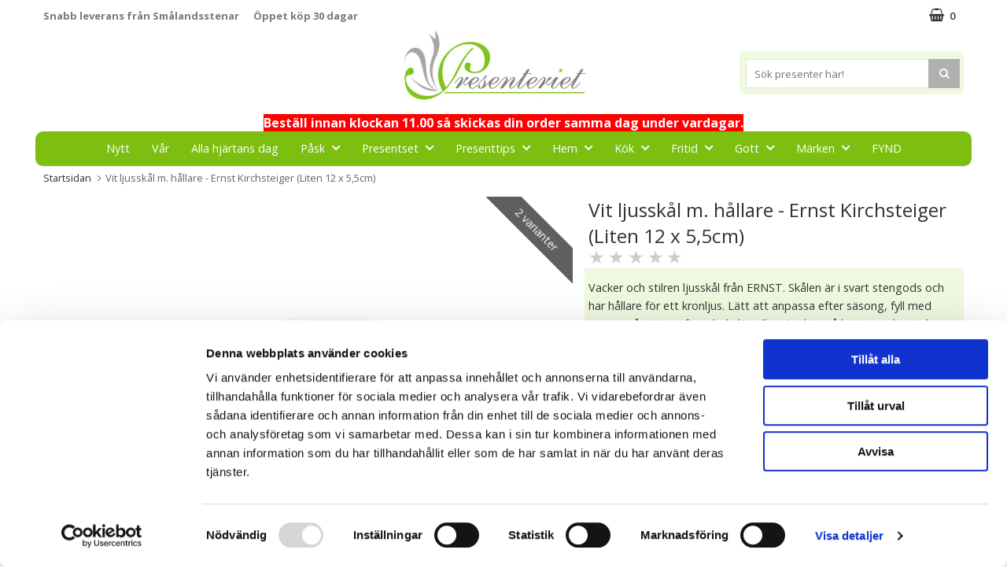

--- FILE ---
content_type: text/html; charset=utf-8
request_url: https://www.presenteriet.se/vit-ljusskal-m.-hallare-vit-ernst-kirchsteiger-liten-12-x-5-5cm
body_size: 13335
content:
        <!DOCTYPE html>
        <html lang="sv">
        <head>
            <meta http-equiv="x-ua-compatible" content="ie=edge">

            <!--
                Toolbar color
            -->
            <!-- Chrome, Firefox OS and Opera -->
            <meta name="theme-color" content="#000">
            <!-- Windows Phone -->
            <meta name="msapplication-navbutton-color" content="#000">
            <!-- iOS Safari -->
            <meta name="apple-mobile-web-app-status-bar-style" content="#000">
            <!-- Viewport -->
            <meta name="viewport" content="width=device-width, initial-scale=1">

            <!-- Fonts -->
            <link href="https://fonts.googleapis.com/css?family=Open+Sans:300,400,600,700" rel="stylesheet">

            	<title>Vit ljussk&aring;l m. h&aring;llare - Ernst Kirchsteiger | Presenteriet.se</title>

	<link href='/templates/presenteriet/css/all.css?2021_v1' rel='stylesheet' />
	<link href='/templates/presenteriet/css/font-awesome.min.css' rel='stylesheet' />
	<link href='/templates/presenteriet/css/cloudzoom.css' rel='stylesheet' />
	<link href='/templates/presenteriet/css/jquery.fancybox.css' rel='stylesheet' />

            <script data-cookieconsent="ignore">
                window.dataLayer = window.dataLayer || []
                function gtag() {
                    dataLayer.push(arguments)
                }
                gtag("consent", "default", {
                    ad_personalization: "denied",
                    ad_storage: "denied",
                    ad_user_data: "denied",
                    analytics_storage: "denied",
                    functionality_storage: "denied",
                    personalization_storage: "denied",
                    security_storage: "granted",
                    wait_for_update: 500
                })
                gtag("set", "ads_data_redaction", true)
                gtag("set", "url_passthrough", true)
            </script>
            

	<!-- Google Tag Manager -->
	<script type="text/javascript">window.dataLayer = window.dataLayer || [];</script>
	<script type="text/javascript">(function(w,d,s,l,i){w[l]=w[l]||[];w[l].push({'gtm.start':new Date().getTime(),event:'gtm.js'});var f=d.getElementsByTagName(s)[0],j=d.createElement(s),dl=l!='dataLayer'?'&l='+l:'';j.async=true;j.src='//www.googletagmanager.com/gtm.js?id='+i+dl;f.parentNode.insertBefore(j,f);})(window,document,'script','dataLayer','GTM-W98KDW4');</script>
	<!-- End Google Tag Manager -->


            <script id="Cookiebot" src="https://consent.cookiebot.com/uc.js" data-cbid="c261f441-bda2-48c4-808d-c476fc229215" data-consentmode-defaults="disabled" type="text/javascript"></script>
            

        <script src="/scripts/commerce.js?v=4571"></script>
        
        <meta http-equiv="Content-Type" content="text/html; charset=utf-8"/>

                        <link rel="canonical" href="https://www.presenteriet.se/vit-ljusskal-m.-hallare-vit-ernst-kirchsteiger-liten-12-x-5-5cm"/>
                	<meta name="language" content="sv" />
	<meta name="description" content="Vit ljussk&aring;l m. h&aring;llare - Ernst Kirchsteiger" />
	<meta name="keywords" content="Vit ljussk&aring;l m. h&aring;llare, Ernst Kirchsteiger" />

	<link rel="shortcut icon" href="/upload/favicon-p.ico" type="image/x-icon" />
        <!-- Google tag (gtag.js) -->
        <script type="text/plain" data-cookieconsent="statistics" async src="https://www.googletagmanager.com/gtag/js?id=G-EHP3Z45J4M"></script>
        <script type="text/plain" data-cookieconsent="statistics">
            window.dataLayer = window.dataLayer || [];

            function gtag() {
                dataLayer.push(arguments);
            }

            gtag('js', new Date());
            gtag('set', {'currency': 'SEK'});
            gtag('config', 'G-EHP3Z45J4M', {"debug_mode":false});
        </script>
                    <script type="text/plain" data-cookieconsent="statistics">
                gtag('config', 'G-EHP3Z45J4M', {"send_page_view":false});
gtag('config', 'AW-1031944359', {"send_page_view":false});
            </script>
                    <!-- Adrecord cookie script -->
        <script defer src="https://t.adii.se/init.js"></script>
                <!-- Facebook tracking -->
        <!--suppress JSUnresolvedReference -->
        <script type="text/plain" data-cookieconsent="marketing">
            !function (f, b, e, v, n, t, s) {
                if (f.fbq) return;
                n = f.fbq = function () {
                    n.callMethod ?
                        n.callMethod.apply(n, arguments) : n.queue.push(arguments)
                };
                if (!f._fbq) f._fbq = n;
                n.push = n;
                n.loaded = !0;
                n.version = '2.0';
                n.queue = [];
                t = b.createElement(e);
                t.async = !0;
                t.src = v;
                s = b.getElementsByTagName(e)[0];
                s.parentNode.insertBefore(t, s)
            }(window,
                document, 'script', 'https://connect.facebook.net/en_US/fbevents.js');

            fbq('init', '1039764146096775');
            fbq('track', 'PageView');
                    </script>
        	<meta name="google-site-verification" content="E2UdM8-AvqKum719xqhCRiGM3FBt3EObAAK22PVUlxA" />
	<meta name="google-site-verification" content="11WDIU_f5nQWLMGsKsCc-J7VlG1-Emb8CN7gKs02gSo" />
	<meta name="facebook-domain-verification" content="95wczs8kysr8swahv2gpw1n5rxyhfu" />

            <!--[if lt IE 9]>
            <script src="https://oss.maxcdn.com/html5shiv/3.7.2/html5shiv.min.js"></script>
            <script src="https://oss.maxcdn.com/respond/1.4.2/respond.min.js"></script>
            <![endif]-->
        </head>

        <body id="mainBody" data-page-mode="product" data-role="page" data-template-name="/templates/presenteriet"
              data-customer-status="0">
        <script type="text/javascript">window.dataLayer = window.dataLayer || [];dataLayer.push({"ecommerce":{"detail":{"actionField":{"list":"Presenter till Henne"},"products":[{"name":"Vit ljussk\u00e5l m. h\u00e5llare - Ernst Kirchsteiger","id":"10165","price":"159.20","brand":"Ernst Kirchsteiger","category":"Presenter till Henne","variant":"Liten  12 x 5,5cm"}]}}});dataLayer.push({"event":"fireRemarketing","remarketing_params":{"ecomm_prodid":"10165","ecomm_category":"Presenter till Henne","ecomm_totalvalue":"199.00","ecomm_pagetype":"product","isSaleItem":"false"}});</script>
	<!-- Google Tag Manager (noscript) -->
	<noscript><iframe src='//www.googletagmanager.com/ns.html?id=GTM-W98KDW4' height='0' width='0' style='display:none;visibility:hidden'></iframe></noscript>
	<!-- End Google Tag Manager (noscript) -->

        <!-- Skip links -->
        <div id="skiplinks">
            <a href="javascript:;" onclick='goToByScroll("wrapper")'>
                Hoppa till innehåll            </a>
                            <a href="javascript:;" onclick='goToByScroll("jsMenuList")'>
                    Hoppa till navigering                </a>
                                        <a href="/">
                    Gå till startsidan                </a>
                    </div>

        <!-- Transparency layer -->
        <div id="transparencyLayer" class="hideWithTransp"></div>

        <!-- Header -->
        
        <!-- topArea -->

        <div id="topArea" class="noprint">
            <div class="container">
                <!-- topArea: Column 1 -->

                <div class="grid-m-6 grid-t-7 grid-tl-6 grid-d-6">
                    <div id="topBarLeft" class="noprint">
                        <ul>
<ul>
<li><strong>Snabb leverans fr&aring;n Sm&aring;landsstenar</strong></li>
<li><strong>&Ouml;ppet k&ouml;p 30 dagar</strong></li>
</ul>
</ul>
<p>&nbsp;</p>                    </div>
                </div>

                <!-- topArea: Column 2 -->

                <div class="grid-m-6 grid-t-5 grid-tl-6 grid-d-6">
                    <div id="topBarRight" class="noprint">
                        <div id="topLogin">
                                                    </div>

                                                    <div id="topCartContent">
                                        <div id="topCartOpen" class="topCartOpen container">
            <div class="jsShakeArea">
                <div class="basketItems" id="basketItems"><i class="fa fa-shopping-basket" aria-hidden="true" id="cartIcon"></i>0</div>                            </div>
        </div>
                                    </div>
                            <div id="miniCart">
                                
                <div class="cashierProducts cashier-form">
            <table>
                <thead class="close">
                <tr class="">
                    <th class="">produkt</th>
                    <th class="">info</th>
                    <th class="">totalt</th>
                </tr>
                </thead>
                <tbody>
                                </tbody>
                <tfoot>
                                
                
                <tr class="total">
                    <td class="textRight" colspan="2">Summa</td>
                                        <td class="textRight">0.00 kr</td>
                </tr>
                
                                </tfoot>
            </table>
        </div>

        <div class="textRight">
            <a class="button button-confirm"
               href="https://www.presenteriet.se/change.php">Till kassan&nbsp; <i
                        class="fa fa-angle-right"></i></a>
        </div>

                                    </div>
                                                </div>
                </div>
            </div>
        </div>

        <!-- topBar -->
        <header id="topBar" class="noprint">
            <div class="container">

                <!-- topBar: Column 1 -->
                <div class="grid-m-3 grid-t-3 grid-tl-3 grid-d-3">
                    <div id="topUsp">
                                            </div>
                </div>

                <!-- topBar: Column 2 -->
                <div class="grid-m-6 grid-t-6 grid-tl-6 grid-d-6 noprint">
                    <div id="topLogo">
                        <div class="innerLogo">
                            <a href="https://www.presenteriet.se">
                                <img src="/upload/presenteriet_logo.jpg"
                                    alt="Presenteriet AB  logo"/>
                            </a>
                        </div>
                    </div>
                </div>

                <!-- topBar: Column 3 -->
                <div class="grid-m-3 grid-t-3 grid-tl-3 grid-d-3 noprint">
                    <div id="countrySelect">
                                            </div>
                    <div id="jsSearchField">
                                                    <form class="search-form" action="https://www.presenteriet.se/search.php">
                                <fieldset>
                                    <legend>Sök</legend>
                                    <label for="search-01"
                                        class="dispNone">Sök presenter här!</label>
                                    <div class="searchContainer ">
                                        <input type="text" name="keyword" id="search-01" class="text"
                                            value="" placeholder="Sök presenter här!"
                                            title="Sök presenter här!"/>
                                        <button type="submit" class="icon" name="search"><i class="fa fa-search"
                                                                                            aria-hidden="true"></i><span>Sök</span>
                                        </button>
                                    </div>
                                </fieldset>
                            </form>
                                                </div>
                </div>
            </div>

        </header>
<center><span style="color: #ffffff; background-color: #ff0000;"><strong>Best&auml;ll innan klockan 11.00 så skickas din order samma dag under vardagar.</strong></span></center>
    
        <!-- Nav wrapper -->
        <div class="nav-wrapper noprint">
            <nav id="menuTop">
                
        <div class="container">

                <div id="topMenu">
            <div id="loaderContainer">
                <div id="menuLoader" class="loader"></div>
            </div>
            <button id="buttonMenu" tabindex="0">
                                    <i class="fa fa-bars"></i>
                    <span class="menuText">meny</span>
                            </button>
            <div id="topLogoFixed">
                <a href="https://www.presenteriet.se">
                    <div class="standardLogo"><img src="/upload/presenteriet_logo.jpg"
                                                alt="Presenteriet AB  logo"/></div>
                </a>
            </div>
            <div id="topCartFiller">
                                    <a href="https://www.presenteriet.se/change.php">
                        &nbsp;
                        <div class="icon">
                            <i class="fa fa-shopping-basket jsShakeArea" aria-hidden="true" id="cartIconMob"></i>
                        </div>
                        <div class="qty ">
                            0                        </div>
                    </a>
                            </div>
                                                <div id="jsMenuList" class="desktop">
            <nav>
                <ul class="topLevel" id="jsMenuListd">
                    <li class="category  noSub jsEvent "><a href="https://www.presenteriet.se/nyheter" class="topNav-380 mTop">Nytt</a></li>
<li class="category  noSub jsEvent "><a href="https://www.presenteriet.se/varkansla/" class="topNav-50 mTop">V&aring;r</a></li>
<li class="category  noSub jsEvent "><a href="https://www.presenteriet.se/alla-hjartans-dag-presenter/" class="topNav-139 mTop">Alla hj&auml;rtans dag</a></li>
<li class="category  hasSub jsEvent "><a href="https://www.presenteriet.se/paskpresenter/" class="topNav-22 mTop">P&aring;sk<i class="fa fa-angle-down" aria-hidden="true"></i></a><div id="subMenu-22" class="subMenuWrapper closed"><div class="subMenuInner level-1"><nav><ul><li class="child noSub level-1  "><a href="https://www.presenteriet.se/paskagg-till-barn/" class="topNav-604 mSub"><div class="menuTxt">Påskägg till barn</div><div class="clear"></div></a></li>
<li class="child noSub level-1  "><a href="https://www.presenteriet.se/paskagg/" class="topNav-529 mSub"><div class="menuTxt">Påskägg till vuxna</div><div class="clear"></div></a></li>
<li class="child noSub level-1  "><a href="https://www.presenteriet.se/tomma-paskagg/" class="topNav-633 mSub"><div class="menuTxt">Tomma påskägg</div><div class="clear"></div></a></li>
<li class="child noSub level-1  "><a href="https://www.presenteriet.se/skapa-eget-paskagg/" class="topNav-612 mSub"><div class="menuTxt">Skapa eget påskägg</div><div class="clear"></div></a></li>
<li class="child noSub level-1  "><a href="https://www.presenteriet.se/paskdekorationer/" class="topNav-605 mSub"><div class="menuTxt">Påskdekorationer</div><div class="clear"></div></a></li>
</ul></nav></div></div></li>
<li class="category  hasSub jsEvent "><a href="https://www.presenteriet.se/presentset/" class="topNav-656 mTop">Presentset<i class="fa fa-angle-down" aria-hidden="true"></i></a><div id="subMenu-656" class="subMenuWrapper closed"><div class="subMenuInner level-1"><nav><ul><li class="child noSub level-1  "><a href="https://www.presenteriet.se/presentset-alla-hjartans-dag/" class="topNav-672 mSub"><div class="menuTxt">Presentset Alla Hjärtans Dag</div><div class="clear"></div></a></li>
<li class="child noSub level-1  "><a href="https://www.presenteriet.se/presentset-jul" class="topNav-670 mSub"><div class="menuTxt">Presentset Jul</div><div class="clear"></div></a></li>
<li class="child noSub level-1  "><a href="https://www.presenteriet.se/presentset-sommar/" class="topNav-663 mSub"><div class="menuTxt">Presentset Sommar</div><div class="clear"></div></a></li>
<li class="child noSub level-1  "><a href="https://www.presenteriet.se/presentset-guld-vard/" class="topNav-662 mSub"><div class="menuTxt">Presentset Guld Värd</div><div class="clear"></div></a></li>
<li class="child noSub level-1  "><a href="https://www.presenteriet.se/presentset-tack/" class="topNav-661 mSub"><div class="menuTxt">Presentset Tack</div><div class="clear"></div></a></li>
<li class="child noSub level-1  "><a href="https://www.presenteriet.se/presentset-till-kollega/" class="topNav-660 mSub"><div class="menuTxt">Presentset till kollega</div><div class="clear"></div></a></li>
<li class="child noSub level-1  "><a href="https://www.presenteriet.se/presentset-till-pappa/" class="topNav-659 mSub"><div class="menuTxt">Presentset till Pappa</div><div class="clear"></div></a></li>
<li class="child noSub level-1  "><a href="https://www.presenteriet.se/presentset-till-mamma/" class="topNav-658 mSub"><div class="menuTxt">Presentset till Mamma</div><div class="clear"></div></a></li>
<li class="child noSub level-1  "><a href="https://www.presenteriet.se/presentset-till-froken-/-larare-/-pedagog/" class="topNav-657 mSub"><div class="menuTxt">Presentset till Fröken / Lärare / Pedagog</div><div class="clear"></div></a></li>
</ul></nav></div></div></li>
<li class="category  hasSub jsEvent "><a href="https://www.presenteriet.se/presenttips/" class="topNav-136 mTop">Presenttips<i class="fa fa-angle-down" aria-hidden="true"></i></a><div id="subMenu-136" class="subMenuWrapper closed"><div class="subMenuInner level-1"><nav><ul><li class="child noSub level-1  "><a href="https://www.presenteriet.se/doppresenter/" class="topNav-92 mSub"><div class="menuTxt">Doppresenter</div><div class="clear"></div></a></li>
<li class="child noSub level-1  "><a href="https://www.presenteriet.se/gratulationskort/" class="topNav-79 mSub"><div class="menuTxt">Gratulationskort</div><div class="clear"></div></a></li>
<li class="child noSub level-1  "><a href="https://www.presenteriet.se/ga-bort-presenter/" class="topNav-337 mSub"><div class="menuTxt">Gå-bort-presenter</div><div class="clear"></div></a></li>
<li class="child noSub level-1  "><a href="https://www.presenteriet.se/hogtider/" class="topNav-33 mSub"><div class="menuTxt">Högtider</div><div class="clear"></div></a></li>
<li class="child noSub level-1  "><a href="https://www.presenteriet.se/inflyttningspresenter/" class="topNav-338 mSub"><div class="menuTxt">Inflyttningspresenter</div><div class="clear"></div></a></li>
<li class="child noSub level-1  "><a href="https://www.presenteriet.se/kondoleanser/" class="topNav-102 mSub"><div class="menuTxt">Kondoleanser</div><div class="clear"></div></a></li>
<li class="child noSub level-1  "><a href="https://www.presenteriet.se/konfirmationspresenter/" class="topNav-339 mSub"><div class="menuTxt">Konfirmationspresenter</div><div class="clear"></div></a></li>
<li class="child noSub level-1  "><a href="https://www.presenteriet.se/personliga-presenter/" class="topNav-525 mSub"><div class="menuTxt">Personliga presenter</div><div class="clear"></div></a></li>
<li class="child noSub level-1  "><a href="https://www.presenteriet.se/presentbocker/" class="topNav-18 mSub"><div class="menuTxt">Presentböcker</div><div class="clear"></div></a></li>
<li class="child noSub level-1  "><a href="https://www.presenteriet.se/presenter-till-barnet/" class="topNav-10 mSub"><div class="menuTxt">Presenter till Barnet</div><div class="clear"></div></a></li>
<li class="child noSub level-1  "><a href="https://www.presenteriet.se/presenter-till-flickvan/" class="topNav-329 mSub"><div class="menuTxt">Presenter till Flickvän</div><div class="clear"></div></a></li>
<li class="child noSub level-1  "><a href="https://www.presenteriet.se/presenter-till-froken/" class="topNav-331 mSub"><div class="menuTxt">Presenter till Fröken/Lärare</div><div class="clear"></div></a></li>
<li class="child noSub level-1  "><a href="https://www.presenteriet.se/presenter-till-henne/" class="topNav-8 mSub"><div class="menuTxt">Presenter till Henne</div><div class="clear"></div></a></li>
<li class="child noSub level-1  "><a href="https://www.presenteriet.se/presenter-till-honom/" class="topNav-9 mSub"><div class="menuTxt">Presenter till Honom</div><div class="clear"></div></a></li>
<li class="child noSub level-1  "><a href="https://www.presenteriet.se/presenter-till-husdjuret/" class="topNav-11 mSub"><div class="menuTxt">Presenter till Husdjuret</div><div class="clear"></div></a></li>
<li class="child noSub level-1  "><a href="https://www.presenteriet.se/presenter-till-mamma/" class="topNav-335 mSub"><div class="menuTxt">Presenter till Mamma</div><div class="clear"></div></a></li>
<li class="child noSub level-1  "><a href="https://www.presenteriet.se/presenter-till-morfar-farfar/" class="topNav-13 mSub"><div class="menuTxt">Presenter till Morfar/Farfar</div><div class="clear"></div></a></li>
<li class="child noSub level-1  "><a href="https://www.presenteriet.se/presenter-till-mormor-farmor/" class="topNav-12 mSub"><div class="menuTxt">Presenter till Mormor/Farmor</div><div class="clear"></div></a></li>
<li class="child noSub level-1  "><a href="https://www.presenteriet.se/presenter-till-pappa/" class="topNav-336 mSub"><div class="menuTxt">Presenter till Pappa</div><div class="clear"></div></a></li>
<li class="child noSub level-1  "><a href="https://www.presenteriet.se/presenter-till-paret/" class="topNav-15 mSub"><div class="menuTxt">Presenter till Paret</div><div class="clear"></div></a></li>
<li class="child noSub level-1  "><a href="https://www.presenteriet.se/presenter-till-pojkvan/" class="topNav-328 mSub"><div class="menuTxt">Presenter till Pojkvän</div><div class="clear"></div></a></li>
<li class="child noSub level-1  "><a href="https://www.presenteriet.se/presenter-till-vannen/" class="topNav-27 mSub"><div class="menuTxt">Presenter till Vännen</div><div class="clear"></div></a></li>
<li class="child noSub level-1  "><a href="https://www.presenteriet.se/roliga-presenter/" class="topNav-111 mSub"><div class="menuTxt">Roliga Presenter</div><div class="clear"></div></a></li>
<li class="child noSub level-1  "><a href="https://www.presenteriet.se/romantiska-presenter/" class="topNav-340 mSub"><div class="menuTxt">Romantiska presenter</div><div class="clear"></div></a></li>
<li class="child noSub level-1  "><a href="https://www.presenteriet.se/smarta-saker/" class="topNav-124 mSub"><div class="menuTxt">Smarta Saker</div><div class="clear"></div></a></li>
<li class="child noSub level-1  "><a href="https://www.presenteriet.se/till-brudparet-brollopet/" class="topNav-57 mSub"><div class="menuTxt">Till Brudparet/Bröllopet</div><div class="clear"></div></a></li>
<li class="child noSub level-1  "><a href="https://www.presenteriet.se/valgorenhetsgavor/" class="topNav-131 mSub"><div class="menuTxt">Välgörenhetsgåvor</div><div class="clear"></div></a></li>
</ul></nav></div></div></li>
<li class="category  hasSub jsEvent "><a href="https://www.presenteriet.se/heminredning/" class="topNav-138 mTop">Hem<i class="fa fa-angle-down" aria-hidden="true"></i></a><div id="subMenu-138" class="subMenuWrapper closed"><div class="subMenuInner level-1"><nav><ul><li class="child noSub level-1  "><a href="https://www.presenteriet.se/brickbord-farg-och-form/" class="topNav-58 mSub"><div class="menuTxt">Brickor</div><div class="clear"></div></a></li>
<li class="child noSub level-1  "><a href="https://www.presenteriet.se/Budskapsljus" class="topNav-332 mSub"><div class="menuTxt">Budskapsljus</div><div class="clear"></div></a></li>
<li class="child noSub level-1  "><a href="https://www.presenteriet.se/dekorationer/" class="topNav-60 mSub"><div class="menuTxt">Dekorationer</div><div class="clear"></div></a></li>
<li class="child noSub level-1  "><a href="https://www.presenteriet.se/doftspray-och-doftljus/" class="topNav-71 mSub"><div class="menuTxt">Doftspray och Doftljus</div><div class="clear"></div></a></li>
<li class="child noSub level-1  "><a href="https://www.presenteriet.se/fotoramar-fotoalbum" class="topNav-70 mSub"><div class="menuTxt">Fotoramar och Fotoalbum</div><div class="clear"></div></a></li>
<li class="child noSub level-1  "><a href="https://www.presenteriet.se/forvaring/" class="topNav-61 mSub"><div class="menuTxt">Förvaring</div><div class="clear"></div></a></li>
<li class="child noSub level-1  "><a href="https://www.presenteriet.se/kuddar-pladar-1/" class="topNav-443 mSub"><div class="menuTxt">Kuddar & Plädar</div><div class="clear"></div></a></li>
<li class="child noSub level-1  "><a href="https://www.presenteriet.se/lampor-1/" class="topNav-448 mSub"><div class="menuTxt">Lampor</div><div class="clear"></div></a></li>
<li class="child noSub level-1  "><a href="https://www.presenteriet.se/ljusstakar-och-ljuslyktor/" class="topNav-54 mSub"><div class="menuTxt">Ljusstakar och ljuslyktor</div><div class="clear"></div></a></li>
<li class="child noSub level-1  "><a href="https://www.presenteriet.se/skyltar-och-Affischer/" class="topNav-51 mSub"><div class="menuTxt">Skyltar och Affischer</div><div class="clear"></div></a></li>
<li class="child noSub level-1  "><a href="https://www.presenteriet.se/skalar-fat-och-vaser/" class="topNav-56 mSub"><div class="menuTxt">Skålar, Fat och Vaser</div><div class="clear"></div></a></li>
</ul></nav></div></div></li>
<li class="category  hasSub jsEvent "><a href="https://www.presenteriet.se/kok/" class="topNav-140 mTop">K&ouml;k<i class="fa fa-angle-down" aria-hidden="true"></i></a><div id="subMenu-140" class="subMenuWrapper closed"><div class="subMenuInner level-1"><nav><ul><li class="child noSub level-1  "><a href="https://www.presenteriet.se/burkar-och-forvaring-kok/" class="topNav-76 mSub"><div class="menuTxt">Burkar och förvaring Kök</div><div class="clear"></div></a></li>
<li class="child noSub level-1  "><a href="https://www.presenteriet.se/diskdukar-disktrasor/" class="topNav-64 mSub"><div class="menuTxt">Diskdukar/Disktrasor</div><div class="clear"></div></a></li>
<li class="child noSub level-1  "><a href="https://www.presenteriet.se/hjalpmedel/" class="topNav-66 mSub"><div class="menuTxt">Hjälpmedel och redskap</div><div class="clear"></div></a></li>
<li class="child noSub level-1  "><a href="https://www.presenteriet.se/koksporslin/" class="topNav-74 mSub"><div class="menuTxt">Köksporslin</div><div class="clear"></div></a></li>
<li class="child noSub level-1  "><a href="https://www.presenteriet.se/kokstextil/" class="topNav-63 mSub"><div class="menuTxt">Kökstextil</div><div class="clear"></div></a></li>
<li class="child noSub level-1  "><a href="https://www.presenteriet.se/serveringsskalar/" class="topNav-69 mSub"><div class="menuTxt">Serveringsskålar</div><div class="clear"></div></a></li>
<li class="child noSub level-1  "><a href="https://www.presenteriet.se/ovrigt-kok" class="topNav-75 mSub"><div class="menuTxt">Övrigt Kök</div><div class="clear"></div></a></li>
</ul></nav></div></div></li>
<li class="category  hasSub jsEvent "><a href="https://www.presenteriet.se/fritid-hobby/" class="topNav-137 mTop">Fritid<i class="fa fa-angle-down" aria-hidden="true"></i></a><div id="subMenu-137" class="subMenuWrapper closed"><div class="subMenuInner level-1"><nav><ul><li class="child noSub level-1  "><a href="https://www.presenteriet.se/accessoarer/" class="topNav-91 mSub"><div class="menuTxt">Accessoarer och Smycken</div><div class="clear"></div></a></li>
<li class="child noSub level-1  "><a href="https://www.presenteriet.se/bocker/" class="topNav-325 mSub"><div class="menuTxt">Böcker</div><div class="clear"></div></a></li>
<li class="child noSub level-1  "><a href="https://www.presenteriet.se/for_kalaset/" class="topNav-240 mSub"><div class="menuTxt">För Kalaset</div><div class="clear"></div></a></li>
<li class="child noSub level-1  "><a href="https://www.presenteriet.se/for-resan/" class="topNav-19 mSub"><div class="menuTxt">För Resan</div><div class="clear"></div></a></li>
<li class="child noSub level-1  "><a href="https://www.presenteriet.se/hobby-pyssel/" class="topNav-73 mSub"><div class="menuTxt">Hobby & Pyssel</div><div class="clear"></div></a></li>
<li class="child noSub level-1  "><a href="https://www.presenteriet.se/halsa-skonhet/" class="topNav-142 mSub"><div class="menuTxt">Hälsa</div><div class="clear"></div></a></li>
<li class="child noSub level-1  "><a href="https://www.presenteriet.se/nallar-skicka-nalle/" class="topNav-40 mSub"><div class="menuTxt">Nallar / Mjukisdjur</div><div class="clear"></div></a></li>
<li class="child noSub level-1  "><a href="https://www.presenteriet.se/Odla" class="topNav-595 mSub"><div class="menuTxt">Odla</div><div class="clear"></div></a></li>
<li class="child noSub level-1  "><a href="https://www.presenteriet.se/pennor-och-farg/" class="topNav-95 mSub"><div class="menuTxt">Pennor, Kritor och Suddgummi</div><div class="clear"></div></a></li>
<li class="child noSub level-1  "><a href="https://www.presenteriet.se/sallskapsspel/" class="topNav-49 mSub"><div class="menuTxt">Sällskapsspel</div><div class="clear"></div></a></li>
</ul></nav></div></div></li>
<li class="category  hasSub jsEvent "><a href="https://www.presenteriet.se/gott/" class="topNav-44 mTop">Gott<i class="fa fa-angle-down" aria-hidden="true"></i></a><div id="subMenu-44" class="subMenuWrapper closed"><div class="subMenuInner level-1"><nav><ul><li class="child noSub level-1  "><a href="https://www.presenteriet.se/chiligodis/" class="topNav-502 mSub"><div class="menuTxt">Chiligodis</div><div class="clear"></div></a></li>
<li class="child noSub level-1  "><a href="https://www.presenteriet.se/chips/" class="topNav-500 mSub"><div class="menuTxt">Chips</div><div class="clear"></div></a></li>
<li class="child noSub level-1  "><a href="https://www.presenteriet.se/choklad-1/" class="topNav-450 mSub"><div class="menuTxt">Choklad</div><div class="clear"></div></a></li>
<li class="child noSub level-1  "><a href="https://www.presenteriet.se/julgodis-1/" class="topNav-454 mSub"><div class="menuTxt">Julgodis</div><div class="clear"></div></a></li>
<li class="child noSub level-1  "><a href="https://www.presenteriet.se/teer-2/" class="topNav-453 mSub"><div class="menuTxt">Kaffe och Te</div><div class="clear"></div></a></li>
<li class="child noSub level-1  "><a href="https://www.presenteriet.se/kola-/-fudge-1/" class="topNav-452 mSub"><div class="menuTxt">Kola / Fudge</div><div class="clear"></div></a></li>
<li class="child noSub level-1  "><a href="https://www.presenteriet.se/kryddor-1/" class="topNav-501 mSub"><div class="menuTxt">Kryddor</div><div class="clear"></div></a></li>
<li class="child noSub level-1  "><a href="https://www.presenteriet.se/lakrits-1/" class="topNav-451 mSub"><div class="menuTxt">Lakrits</div><div class="clear"></div></a></li>
<li class="child noSub level-1  "><a href="https://www.presenteriet.se/odla-sjalv-1/" class="topNav-449 mSub"><div class="menuTxt">Odla själv</div><div class="clear"></div></a></li>
<li class="child noSub level-1  "><a href="https://www.presenteriet.se/paskgodis-1/" class="topNav-455 mSub"><div class="menuTxt">Påskgodis</div><div class="clear"></div></a></li>
<li class="child noSub level-1  "><a href="https://www.presenteriet.se/saser/" class="topNav-535 mSub"><div class="menuTxt">Såser & Dipp</div><div class="clear"></div></a></li>
<li class="child noSub level-1  "><a href="https://www.presenteriet.se/Tillverkningskit" class="topNav-517 mSub"><div class="menuTxt">Tillverkningskit</div><div class="clear"></div></a></li>
</ul></nav></div></div></li>
<li class="category  hasSub jsEvent "><a href="https://www.presenteriet.se/varumarken/" class="topNav-144 mTop">M&auml;rken<i class="fa fa-angle-down" aria-hidden="true"></i></a><div id="subMenu-144" class="subMenuWrapper closed"><div class="subMenuInner level-1"><nav><ul><li class="child noSub level-1  "><a href="https://www.presenteriet.se/a-lot-decoration/" class="topNav-669 mSub"><div class="menuTxt">A Lot Decoration</div><div class="clear"></div></a></li>
<li class="child noSub level-1  "><a href="https://www.presenteriet.se/baghera-gabilar/" class="topNav-576 mSub"><div class="menuTxt">Baghera Gåbilar</div><div class="clear"></div></a></li>
<li class="child noSub level-1  "><a href="https://www.presenteriet.se/born-in-sweden/" class="topNav-626 mSub"><div class="menuTxt">Born in Sweden</div><div class="clear"></div></a></li>
<li class="child noSub level-1  "><a href="https://www.presenteriet.se/bukowski-design/" class="topNav-629 mSub"><div class="menuTxt">Bukowski Design</div><div class="clear"></div></a></li>
<li class="child noSub level-1  "><a href="https://www.presenteriet.se/chefn/" class="topNav-534 mSub"><div class="menuTxt">Chef'n</div><div class="clear"></div></a></li>
<li class="child noSub level-1  "><a href="https://www.presenteriet.se/id-ernst-kirchsteiger/" class="topNav-34 mSub"><div class="menuTxt">Ernst Kirchsteiger</div><div class="clear"></div></a></li>
<li class="child noSub level-1  "><a href="https://www.presenteriet.se/glimra-forlag/" class="topNav-431 mSub"><div class="menuTxt">Glimra Förlag</div><div class="clear"></div></a></li>
<li class="child noSub level-1  "><a href="https://www.presenteriet.se/habibi-plush/" class="topNav-564 mSub"><div class="menuTxt">Habibi Plush</div><div class="clear"></div></a></li>
<li class="child noSub level-1  "><a href="https://www.presenteriet.se/kg-design/" class="topNav-52 mSub"><div class="menuTxt">KG Design</div><div class="clear"></div></a></li>
<li class="child noSub level-1  "><a href="https://www.presenteriet.se/klaras-goda-presenter/" class="topNav-494 mSub"><div class="menuTxt">Klaras Goda Presenter</div><div class="clear"></div></a></li>
<li class="child noSub level-1  "><a href="https://www.presenteriet.se/klinta-och-co/" class="topNav-319 mSub"><div class="menuTxt">Klinta och Co </div><div class="clear"></div></a></li>
<li class="child noSub level-1  "><a href="https://www.presenteriet.se/konfektyrfrabriken-i-halsingborg/" class="topNav-628 mSub"><div class="menuTxt">Konfektyrfrabriken i Hälsingborg / Sockerbageriet</div><div class="clear"></div></a></li>
<li class="child noSub level-1  "><a href="https://www.presenteriet.se/lene-bjerre/" class="topNav-634 mSub"><div class="menuTxt">Lene Bjerre</div><div class="clear"></div></a></li>
<li class="child noSub level-1  "><a href="https://www.presenteriet.se/lekue-koksredskap/" class="topNav-533 mSub"><div class="menuTxt">Lékué Köksredskap</div><div class="clear"></div></a></li>
<li class="child noSub level-1  "><a href="https://www.presenteriet.se/majas-lyktor/" class="topNav-132 mSub"><div class="menuTxt">Majas Lyktor</div><div class="clear"></div></a></li>
<li class="child noSub level-1  "><a href="https://www.presenteriet.se/me-to-you-mirandanallar/" class="topNav-402 mSub"><div class="menuTxt">Me To You Nallar</div><div class="clear"></div></a></li>
<li class="child noSub level-1  "><a href="https://www.presenteriet.se/mellow-design/" class="topNav-355 mSub"><div class="menuTxt">Mellow Design</div><div class="clear"></div></a></li>
<li class="child noSub level-1  "><a href="https://www.presenteriet.se/micki-leksaker/" class="topNav-429 mSub"><div class="menuTxt">Micki Leksaker</div><div class="clear"></div></a></li>
<li class="child noSub level-1  "><a href="https://www.presenteriet.se/nordahl-jewellery/" class="topNav-471 mSub"><div class="menuTxt">Nordahl Jewellery</div><div class="clear"></div></a></li>
<li class="child noSub level-1  "><a href="https://www.presenteriet.se/pippi-langstrump/" class="topNav-572 mSub"><div class="menuTxt">Pippi Långstrump</div><div class="clear"></div></a></li>
<li class="child noSub level-1  "><a href="https://www.presenteriet.se/presenteriet/" class="topNav-636 mSub"><div class="menuTxt">Presenteriet</div><div class="clear"></div></a></li>
<li class="child noSub level-1  "><a href="https://www.presenteriet.se/puss-puss-company--1/" class="topNav-330 mSub"><div class="menuTxt">Puss Puss Company </div><div class="clear"></div></a></li>
<li class="child noSub level-1  "><a href="https://www.presenteriet.se/rosa-bandet/" class="topNav-506 mSub"><div class="menuTxt">Rosa bandet</div><div class="clear"></div></a></li>
<li class="child noSub level-1  "><a href="https://www.presenteriet.se/rader/" class="topNav-470 mSub"><div class="menuTxt">Räder</div><div class="clear"></div></a></li>
<li class="child noSub level-1  "><a href="https://www.presenteriet.se/sagaform/" class="topNav-38 mSub"><div class="menuTxt">Sagaform</div><div class="clear"></div></a></li>
<li class="child noSub level-1  "><a href="https://www.presenteriet.se/skona-ting-1/" class="topNav-442 mSub"><div class="menuTxt">Sköna Ting</div><div class="clear"></div></a></li>
<li class="child noSub level-1  "><a href="https://www.presenteriet.se/squishmallows/" class="topNav-641 mSub"><div class="menuTxt">Squishmallows</div><div class="clear"></div></a></li>
<li class="child noSub level-1  "><a href="https://www.presenteriet.se/steiff/" class="topNav-631 mSub"><div class="menuTxt">Steiff</div><div class="clear"></div></a></li>
<li class="child noSub level-1  "><a href="https://www.presenteriet.se/wwf-mjuka-djur/" class="topNav-565 mSub"><div class="menuTxt">WWF Mjuka Djur</div><div class="clear"></div></a></li>
</ul></nav></div></div></li>
<li class="category  noSub jsEvent "><a href="https://www.presenteriet.se/fynd/" class="topNav-147 mTop">FYND</a></li>
                </ul>
            </nav>
        </div>
                            </div>
    </div>
                </nav>
        </div>

        <!-- Wrapper -->
        <div id="wrapper" role="main" class="printable">
            <div class="fullWidth">

            <div id="breadcrumbs">
            <div class="container">
                <div class="grid-d-12">
                    <div class="innerFill bottomShadow">
                        <div id="jsBreadcrumb">
                            <nav>
                                <ul>
                                                                                                                    <li><a class="home"
                                               href="https://www.presenteriet.se">Startsidan</a></li>

                                                                                <li class="arrow">Vit ljussk&aring;l m. h&aring;llare - Ernst Kirchsteiger (Liten  12 x 5,5cm)</li>
                                                                    </ul>
                            </nav>
                        </div>
                    </div>
                </div>
            </div>
        </div>
        
    <div id="productPage" itemscope itemtype="http://schema.org/Product">
        <div id="productPageUpper">
            <section>
                <div class="container flexRow">
                    
                                        <div class="grid-m-12 grid-t-7 grid-tl-7 grid-d-7 colImage">
                        <div class="innerFill bottomShadow">
                            <div class="productImageContainer">
                                                                        <div class="ribbon-wrap">
                                            <span class="ribbon1">2 varianter </span>
                                        </div>
                                        
                                
                                <div class="productImage">
                                    
                                    <div id="slider" class="swipe">
                                        <div class="swipe-wrap">
                                                                                                <div>
                                                        <figure>
                                                            <img itemprop="image" id="zoom1"
                                                                class="cloudzoom active"
                                                                src="/upload/ljusskal%20m%20hallare%20vit%20liten%20ernst%202020.jpg"
                                                                alt="Vit ljusskål m. hållare - Ernst Kirchsteiger"
                                                                data-cloudzoom="zoomFlyOut: false, easing:3, zoomOffsetX: 0, zoomSizeMode: 0, zoomPosition: 'inside', zoomOffsetX: 0, disableOnScreenWidth: 20000, zoomImage: '/upload/ljusskal%20m%20hallare%20vit%20liten%20ernst%202020.jpg'"/>
                                                        </figure>
                                                    </div>
                                                    
                                                                                    </div>
                                    </div>
                                </div>

                                
                                
                                <div class="onlyBig">
                                    
                                </div>
                            </div>
                        </div>

                                            </div>

                                        <div class="grid-m-12 grid-t-5 grid-tl-5 grid-d-5 colInfo">
                        <div class="innerFill bottomShadow">
                            <div class="productInfo" id="productInfo">
                                <!-- Google Rich Snippets -->
                                                                <div style="display:none">
                                                                    </div>
                                <!-- End Google Rich Snippets -->

                                        <div class="container">
                        <div class="grid-m-12 grid-t-12 grid-tl-12 grid-d-12">
                <header>
                    <h1 itemprop="name" id="h1Header">
                        Vit ljussk&aring;l m. h&aring;llare - Ernst Kirchsteiger (Liten  12 x 5,5cm)                    </h1>
                                    </header>
            </div>

                                                    <div class="grid-m-12 grid-t-12 grid-tl-12 grid-d-12">
                            <div class="rating grade-0" id="jsRatingsBtn">
                                <ul>
                                    <li>&#9733;</li>
                                    <li>&#9733;</li>
                                    <li>&#9733;</li>
                                    <li>&#9733;</li>
                                    <li>&#9733;</li>
                                </ul>
                                                            </div>
                        </div>
                        
            <div style="background-color: #eff9e0; clear: both;">
                <div class="shortDesc"><div class="grid-m-12 grid-t-12 grid-tl-12 grid-d-12"><p>Vacker och stilren ljusskål från ERNST. Skålen är i svart stengods och har hållare för ett kronljus. Lätt att anpassa efter säsong, fyll med mossa på vintern, färgglada löv eller rönnbär på hösten och snäckor eller sand på sommaren. 
<br>
<br>Designad av Ernst Kirchsteiger
<br>
<br> Tål diskmaskin
<br>
<br>Storlek: ca 12 x 5,5cm
<br>Material: Stengods
<br>Färg: Vit</p></div></div>
                
                <form action="#" id="prodPageForm">
                    <input type="hidden" id="prodStatus" value="1">
                    <div class="innerBox" itemprop="offers" itemscope itemtype="http://schema.org/Offer">
                                                    <div class="grid-m-12 grid-t-12 grid-tl-12 grid-d-12">
                                <div class="assoc">
                                                                            <label for="associd1">Storlek: </label>
                                        <div class="styled-select selProdAssoc">
                                            <select name="associd1" id="associd1">
                                                                                                    <option value="10165" selected="selected">Liten  12 x 5,5cm</option>
                                                                                                        <option value="10166">Stor 17 x 8cm</option>
                                                                                                </select>
                                        </div>
                                                                        </div>
                            </div>
                            
                        
                        <div class="grid-m-12 grid-t-12 grid-tl-12 grid-d-12">
                            <div class="prices">
                                <meta itemprop="priceCurrency" content="SEK"/>
                                <meta itemprop="price" content="199"/>
                                                                    <div class="priceRegular" id="updPrice">199.00 kr</div>
                                                                </div>
                        </div>

                        
                                                    <div class="grid-m-12 grid-t-12 grid-tl-12 grid-d-12">
                                <div class="stockStatus">
                                    <div class="textNormal delDays">
                                                                                    <div class="instock">
                                                <link itemprop="availability" href="http://schema.org/InStock"/>
                                                <i class="fa fa-check fa-fw"></i>
                                                I lager (3 st)                                                <span class="textSmallLight">&nbsp;&nbsp;Leveranstid: 1-4 dagar</span>                                            </div>
                                            
                                                                            </div>
                                </div>
                            </div>
                            
                        
                        
                        <input type="hidden" id="isembroideryPage" value="">
                        <input type="hidden" id="solidEmbroidery" value="0">

                        
                        <!-- Slut på Brodyr  -->

                                                    <div class="productBuy container">
                                <div class="grid-m-2 grid-t-2 grid-tl-2 grid-d-2">
                                                                            <input type="number" class="text-quont w100p" value="1" name="qty" id="qty"
                                               size="1" min="1" max="999" required
                                               title="antal"/>
                                                                        <input type="hidden" name="cmd" value="purchase"/>
                                                                                                                <input type="hidden" name="noInventoryPurchase" value="true"/>
                                                                        <input type="hidden" name="available" value="3"/>
                                    <input type="hidden" name="reserved" value="0"/>
                                    <input type="hidden" name="pname" value="Vit ljussk&aring;l m. h&aring;llare - Ernst Kirchsteiger (Liten  12 x 5,5cm)"/>
                                    <input type="hidden" name="prodno" value="10165"/>
                                    <input type="hidden" name="salestatus" value="1"/>
                                </div>

                                <div class="grid-m-10 grid-t-10 grid-tl-10 grid-d-10">
                                    <div class="col2">
                                        
                                                                                    <button type="submit" class="button button-confirm bigBuy" id="jsBuyBtn"
                                                    aria-labelledby="jsBuyBtn h1Header"> Köp</button>
                                                                            </div>
                                </div>
                            </div>
                            
                        <div id="prodExtra">
                            <div class="container">
                                
                                                                
                                                                                                    <div class="grid-m-12 grid-t-12 grid-tl-12 grid-d-12">
                                        <div id="prodFunctions">
                                            <div class="container">
                                                                                                
                                                                                                                                                    <div id="wishList" class="smallButton wishList">
                                                        <a href="?cmd=addwish" class="wishList"
                                                           title="Lägg i önskelista">
                                                            <i class="fa fa-heart" aria-hidden="true"></i>
                                                            <span>önskelista</span>
                                                        </a>
                                                    </div>
                                                
                                                                                                                                                    <div id="productEmail" class="smallButton">
                                                                                                                    <a href="mailto:kontakt@presenteriet.se?subject=Fråga%20oss%20om%20vara:Vit%20ljussk&aring;l%20m.%20h&aring;llare%20-%20Ernst%20Kirchsteiger%20(Liten%20%2012%20x%205,5cm)"
                                                               class="quest"
                                                               title="E-posta fråga">
                                                                <i class="fa fa-envelope" aria-hidden="true"></i>
                                                                <span>E-posta fråga</span>
                                                            </a>
                                                                                                            </div>
                                                                                                </div>
                                        </div>
                                    </div>
                                                                </div>
                        </div>

                                                    <div class="grid-m-12 grid-t-12 grid-tl-12 grid-d-12">
                                <div id="productManufacturer">
                                    10165                                </div>
                            </div>
                        
                    </div>
                </form>
            </div>
                        </div>
                                    </div>

                                                    </div>
                    </div>
                </div>
            </section>
        </div>

                    <div id="prodDesc">
                <div class="container flexRow">
                    <div class="grid-m-12 grid-t-8 grid-tl-8 grid-d-8 colDesc">
                        <div class="innerFill bottomShadow" itemprop="description">
                            <p>.</p>
                            
                                                            <div id="tellAFriend">
                                    <a href="javascript:;" class="mediumButton off" id="btnTellAFriend">
                                        <i class="fa fa-comment" aria-hidden="true"></i>
                                        Tipsa                                    </a>
                                    <div id="divTellAFriend" class=" close">
                                        <form action="#" method="post">
                                            <div>
                                                <div class="container">
                                                    <div class="grid-m-12 grid-t-2 grid-tl-2 grid-d-2">
                                                        <label for="from">Ditt namn                                                            :</label>
                                                    </div>
                                                    <div class="grid-m-10 grid-t-10 grid-tl-10 grid-d-10">
                                                        <input type="text" name="from" id="from" class="name"
                                                            value=""/>
                                                    </div>
                                                </div>
                                                <div class="container">
                                                    <div class="grid-m-12 grid-t-2 grid-tl-2 grid-d-2">
                                                        <label for="to">Skicka till (namn)                                                            :</label>
                                                    </div>
                                                    <div class="grid-m-10 grid-t-10 grid-tl-10 grid-d-10">
                                                        <input type="text" name="to" id="to" class="name"
                                                            value=""/>
                                                    </div>
                                                </div>
                                                <div class="container">
                                                    <div class="grid-m-12 grid-t-2 grid-tl-2 grid-d-2">
                                                        <label for="email">Skicka till (e-post)                                                            :</label>
                                                    </div>
                                                    <div class="grid-m-10 grid-t-10 grid-tl-10 grid-d-10">
                                                        <input type="text" name="email" id="email" class="name"
                                                            value=""/>
                                                    </div>
                                                </div>
                                                <div class="container">
                                                    <div class="grid-m-12 grid-t-2 grid-tl-2 grid-d-2">
                                                        <label for="comment">Kommentar                                                            :</label>
                                                    </div>
                                                    <div class="grid-m-10 grid-t-10 grid-tl-10 grid-d-10">
                                                        <textarea name="comment" id="comment" class="comment w100p" rows="4"
                                                                cols="30"></textarea>
                                                    </div>
                                                </div>

                                                                                                    <div class="container">
                                                        <div class="grid-m-12 grid-t-2 grid-tl-2 grid-d-2">
                                                            <label for="captcha">Ange tecknen i bilden här                                                                :</label>
                                                        </div>
                                                        <div class="grid-m-10 grid-t-10 grid-tl-10 grid-d-10">
                                                            <img src="https://www.presenteriet.se/captcha.php"/><br>
                                                            <input type="text" value="" name="captcha" id="captcha"/>
                                                        </div>
                                                    </div>

                                                                                                    <div class="container">
                                                    <div class="grid-m-12 grid-t-2 grid-tl-2 grid-d-2">

                                                    </div>
                                                    <div class="grid-m-10 grid-t-10 grid-tl-10 grid-d-10">
                                                        <input type="submit"
                                                            value="Skicka"
                                                            class="button button-confirm"/>
                                                        <input type="hidden" name="cmd" value="sendtip"/>
                                                        <input type="hidden" name="prodno" value="10165"/>
                                                    </div>
                                                </div>
                                            </div>
                                        </form>
                                    </div>
                                </div>
                                                        </div>
                    </div>

                    <div class="grid-m-12 grid-t-4 grid-tl-4 grid-d-4 colMisc">
                        <div class="innerFill bottomShadow">
                            
                            
                                                            <div id="prodRelCat">
                                    <header>
                                        <div class="container">
                                            <div class="grid-m-12 grid-t-12 grid-tl-12 grid-d-12">
                                                <h2>Upptäck mer</h2>
                                            </div>
                                        </div>
                                    </header>
                                    <ul class="container"><li class="subCatItem "><a href="https://www.presenteriet.se/presenter-till-henne/"><i class="fa fa-angle-right" aria-hidden="true"></i> <span>Presenter till Henne</span></a></li><li class="subCatItem "><a href="https://www.presenteriet.se/presenter-till-honom/"><i class="fa fa-angle-right" aria-hidden="true"></i> <span>Presenter till Honom</span></a></li><li class="subCatItem "><a href="https://www.presenteriet.se/presenter-till-mormor-farmor/"><i class="fa fa-angle-right" aria-hidden="true"></i> <span>Presenter till Mormor/Farmor</span></a></li><li class="subCatItem "><a href="https://www.presenteriet.se/presenter-till-morfar-farfar/"><i class="fa fa-angle-right" aria-hidden="true"></i> <span>Presenter till Morfar/Farfar</span></a></li><li class="subCatItem "><a href="https://www.presenteriet.se/mors-dag-presenter/"><i class="fa fa-angle-right" aria-hidden="true"></i> <span>Mors Dag </span></a></li><li class="subCatItem "><a href="https://www.presenteriet.se/studentpresenter/"><i class="fa fa-angle-right" aria-hidden="true"></i> <span>Student</span></a></li><li class="subCatItem "><a href="https://www.presenteriet.se/sommarpresenter/"><i class="fa fa-angle-right" aria-hidden="true"></i> <span>Sommar</span></a></li><li class="subCatItem "><a href="https://www.presenteriet.se/presenter-till-vannen/"><i class="fa fa-angle-right" aria-hidden="true"></i> <span>Presenter till Vännen</span></a></li><li class="subCatItem "><a href="https://www.presenteriet.se/julklappar-till-henne/"><i class="fa fa-angle-right" aria-hidden="true"></i> <span>Julklappar till henne</span></a></li><li class="subCatItem "><a href="https://www.presenteriet.se/id-ernst-kirchsteiger/"><i class="fa fa-angle-right" aria-hidden="true"></i> <span>Ernst Kirchsteiger</span></a></li><li class="subCatItem close"><a href="https://www.presenteriet.se/presenter-till-pojkvan/"><i class="fa fa-angle-right" aria-hidden="true"></i> <span>Presenter till Pojkvän</span></a></li><li class="subCatItem close"><a href="https://www.presenteriet.se/presenter-till-flickvan/"><i class="fa fa-angle-right" aria-hidden="true"></i> <span>Presenter till Flickvän</span></a></li><li class="subCatItem close"><a href="https://www.presenteriet.se/presenter-till-froken/"><i class="fa fa-angle-right" aria-hidden="true"></i> <span>Presenter till Fröken/Lärare</span></a></li><li class="subCatItem close"><a href="https://www.presenteriet.se/presenter-till-mamma/"><i class="fa fa-angle-right" aria-hidden="true"></i> <span>Presenter till Mamma</span></a></li><li class="subCatItem close"><a href="https://www.presenteriet.se/presenter-till-pappa/"><i class="fa fa-angle-right" aria-hidden="true"></i> <span>Presenter till Pappa</span></a></li><li class="subCatItem close"><a href="https://www.presenteriet.se/ga-bort-presenter/"><i class="fa fa-angle-right" aria-hidden="true"></i> <span>Gå-bort-presenter</span></a></li><li class="subCatItem close"><a href="https://www.presenteriet.se/inflyttningspresenter/"><i class="fa fa-angle-right" aria-hidden="true"></i> <span>Inflyttningspresenter</span></a></li><li class="subCatItem close"><a href="https://www.presenteriet.se/julklappsspelet/"><i class="fa fa-angle-right" aria-hidden="true"></i> <span>Julklappsspelet</span></a></li><li class="subCatItem close"><a href="https://www.presenteriet.se/presenter-till-paret/"><i class="fa fa-angle-right" aria-hidden="true"></i> <span>Presenter till Paret</span></a></li><li class="subCatItem close"><a href="https://www.presenteriet.se/till-brudparet-brollopet/"><i class="fa fa-angle-right" aria-hidden="true"></i> <span>Till Brudparet/Bröllopet</span></a></li><li class="subCatItem close"><a href="https://www.presenteriet.se/adventsmys/"><i class="fa fa-angle-right" aria-hidden="true"></i> <span>Adventsmys</span></a></li><li class="subCatItem close"><a href="https://www.presenteriet.se/heminredning/"><i class="fa fa-angle-right" aria-hidden="true"></i> <span>Hem</span></a></li><li class="subCatItem close"><a href="https://www.presenteriet.se/ljuslyktor-jul/"><i class="fa fa-angle-right" aria-hidden="true"></i> <span>Ljuslyktor Jul</span></a></li><li class="subCatItem close"><a href="https://www.presenteriet.se/ljusstakar-och-ljuslyktor/"><i class="fa fa-angle-right" aria-hidden="true"></i> <span>Ljusstakar och ljuslyktor</span></a></li><li class="subCatItem close"><a href="https://www.presenteriet.se/julklappar-till-flickvan/"><i class="fa fa-angle-right" aria-hidden="true"></i> <span>Julklappar till flickvän</span></a></li><li class="subCatItem close"><a href="https://www.presenteriet.se/julklappar-till-mamma/"><i class="fa fa-angle-right" aria-hidden="true"></i> <span>Julklappar till mamma</span></a></li><li class="subCatItem close"><a href="https://www.presenteriet.se/julklappar-till-pappa/"><i class="fa fa-angle-right" aria-hidden="true"></i> <span>Julklappar till pappa</span></a></li><li class="subCatItem close"><a href="https://www.presenteriet.se/jklappar-till-vanner/"><i class="fa fa-angle-right" aria-hidden="true"></i> <span>Julklappar till vännen</span></a></li><li class="subCatItem close"><a href="https://www.presenteriet.se/hostmys/"><i class="fa fa-angle-right" aria-hidden="true"></i> <span>Höst</span></a></li><li class="subCatItem close"><a href="https://www.presenteriet.se/julklappar-till-froken/"><i class="fa fa-angle-right" aria-hidden="true"></i> <span>Julklappar till Fröken</span></a></li><li class="subCatItem close"><a href="https://www.presenteriet.se/julklappar-till-farmor-mormor/"><i class="fa fa-angle-right" aria-hidden="true"></i> <span>Julklappar till farmor/mormor</span></a></li><li class="subCatItem close"><a href="https://www.presenteriet.se/julklappar-till-farfar-morfar/"><i class="fa fa-angle-right" aria-hidden="true"></i> <span>Julklappar till farfar/morfar</span></a></li><li class="subCatItem close"><a href="https://www.presenteriet.se/alla-hjartans-dag-presenter/"><i class="fa fa-angle-right" aria-hidden="true"></i> <span>Alla hjärtans dag</span></a></li><li class="subCatItem close"><a href="https://www.presenteriet.se/juldekorationer/"><i class="fa fa-angle-right" aria-hidden="true"></i> <span>Juldekorationer</span></a></li></ul><a href="javascript:;" id="jsShowMoreCat" title="Visa fler kategorier"><i class="fa fa-plus"></i></a>                                </div>
                                <br>
                                                    </div>
                    </div>
                </div>
            </div>
            
                    <div id="prodLatestReviews">
                <div id="tipStatus" class="dispNone">0</div>
                <div id="reviewStatus" class="dispNone">0</div>

                <div class="container">
                    <div class="grid-m-12 grid-t-12 grid-tl-12 grid-d-12">
                        <div class="innerFill bottomShadow">
                            <header>
                                <h2>Recensioner</h2>
                            </header>
                            <div class="container flexRow">
                                                                    <div class="grid-m-12 grid-t-12 grid-tl-12 grid-d-12 textCenter">
                                        <p>
                                            Produkten har inga recensioner                                        </p>
                                    </div>
                                                                </div>

                                                        
                                                        <div class="container">
                                <div class="grid-m-12 grid-t-12 grid-tl-12 grid-d-12">
                                    <div id="productReviewBtn" class="textCenter">
                                        <a href="javascript:;" class="mediumButton off" id="jsRevWriteBtn"><i
                                                    class="fa fa-pencil"></i>
                                            &nbsp;Skriv en recension</a>
                                    </div>
                                </div>
                            </div>
                                                        <div class="productReviewWrite close  container " id="jsRevWritecontainer">
                                <div class="grid-m-12 grid-t-12 grid-tl-12 grid-d-12">
                                    
                                    <h2>Skriv en recension om produkten</h2>
                                                                        <form action="#" method="post">
                                        <div>
                                            <div class="container">
                                                <div class="grid-m-12 grid-t-2 grid-tl-2 grid-d-2">
                                                    <label for="txtAuthor">Ditt namn                                                        :</label>
                                                </div>
                                                <div class="grid-m-12 grid-t-10 grid-tl-10 grid-d-10">
                                                    <input class="name" type="text" name="author" id="txtAuthor"
                                                        value=""/>
                                                </div>
                                            </div>
                                            <div class="container">
                                                <div class="grid-m-12 grid-t-2 grid-tl-2 grid-d-2">
                                                    <label for="txtTitle">Rubrik                                                        :</label>
                                                </div>
                                                <div class="grid-m-12 grid-t-10 grid-tl-10 grid-d-10">
                                                    <input class="title" type="text" name="title" id="txtTitle"
                                                        value=""/>
                                                </div>
                                            </div>

                                            <div class="container">
                                                <div class="grid-m-12 grid-t-2 grid-tl-2 grid-d-2">
                                                    Betyg:
                                                </div>
                                                <div class="grid-m-12 grid-t-10 grid-tl-10 grid-d-10">
                                                            <span class="reviewGroup">
                                                                <input type="radio" id="rating-5" name="rating"
                                                                    value="5" /><label for="rating-5">5</label>
                                                                <input type="radio" id="rating-4" name="rating"
                                                                    value="4" checked /><label for="rating-4">4</label>
                                                                <input type="radio" id="rating-3" name="rating"
                                                                    value="3" /><label for="rating-3">3</label>
                                                                <input type="radio" id="rating-2" name="rating"
                                                                    value="2" /><label for="rating-2">2</label>
                                                                <input type="radio" id="rating-1" name="rating"
                                                                    value="1" /><label for="rating-1">1</label>
                                                            </span>
                                                </div>
                                            </div>

                                            <div class="container">
                                                <div class="grid-m-12 grid-t-2 grid-tl-2 grid-d-2">
                                                    <label for="txtDescript">Beskrivning                                                        :</label>
                                                </div>
                                                <div class="grid-m-12 grid-t-10 grid-tl-10 grid-d-10">
                                                    <textarea class="description w100p" name="description" id="txtDescript"
                                                            rows="4" cols="30"></textarea>
                                                </div>
                                            </div>

                                                                                            <div class="container">
                                                    <div class="grid-m-12 grid-t-2 grid-tl-2 grid-d-2">
                                                        <label for="captcha2">Ange tecknen i bilden här                                                            :</label>
                                                    </div>
                                                    <div class="grid-m-12 grid-t-10 grid-tl-10 grid-d-10">
                                                        <img src="https://www.presenteriet.se/captcha.php"/><br>
                                                        <label for="captcha2">Ange tecknen i bilden här                                                            :</label><br/>
                                                        <input type="text" value="" name="captcha" id="captcha2"/>
                                                    </div>
                                                </div>
                                                
                                            <div class="container">
                                                <div class="grid-m-12 grid-t-2 grid-tl-2 grid-d-2">

                                                </div>
                                                <div class="grid-m-12 grid-t-10 grid-tl-10 grid-d-10">
                                                    <input type="submit" value="Skicka"
                                                        class="button button-confirm"/>
                                                    <input type="hidden" name="cmd" value="review"/>
                                                </div>
                                            </div>
                                        </div>
                                    </form>
                                </div>
                            </div>
                        </div>
                    </div>
                </div>
            </div>
        
        
        
        
                <script type="text/plain" data-cookieconsent="marketing">
            <!-- Facebook product tag -->
            fbq('track', 'ViewContent', {
                content_name: 'Vit ljusskål m. hållare - Ernst Kirchsteiger (Liten  12 x 5,5cm)',
                content_ids: ['10165'],
                content_type: 'product',
                value: 159.20,
                currency: 'SEK'
            });
        </script>
            </div>
    </div>
                    </div>

        <!-- Footer -->
        
        <!-- Mobile breadcrumb -->
    <div id="mBreadcrumb" class="onlySmall">
        <div class="container">
            <div class="grid-m-12 grid-t-12 grid-tl-12 grid-d-12">
                <header>
                    <div class="container">
                        <div class="grid-m-12 grid-t-12 grid-tl-12 grid-d-12">
                            <h2>Du är här</h2>
                        </div>
                    </div>
                </header>
                <div class="container">
                    <div class="grid-m-12 grid-t-12 grid-tl-12 grid-d-12" id="dynBread"></div>
                </div>
            </div>
        </div>
    </div>
        
        <!-- To top link -->
    <div id="footerToTop">
        <div class="container">
            <div class="grid-d-12"><a id="btnToTop" href="javascript:;"><i
                            class="fa fa-chevron-up"></i><br>Till toppen</a></div>
        </div>
    </div>
        
    <footer id="footer">
        
        
        
        <div class="container flexRow">
                            <div class="grid-m-12 grid-t-3 grid-tl-3 grid-d-3">
                    <ul>
<li><a href="/Cookies/">Cookies</a></li>
<li><a href="/varumarken/">Varum&auml;rken</a></li>
<li><a href="/Ordervillkor/">K&ouml;pvillkor</a></li>
<li><a href="/Om_oss/">Om oss</a></li>
<li><a href="/rabattkod-presenteriet/">Presenteriet Rabattkod</a></li>
<li><a href="https://www.nalleriet.se" target="_blank" rel="noopener">Nallar</a></li>
<li><a href="https://www.doppresenter.se" target="_blank" rel="noopener">Doppresent</a></li>
</ul>                </div>
            
                            <div class="grid-m-12 grid-t-3 grid-tl-3 grid-d-3">
                    <ul>
<li>Betala dina <strong>presenter </strong>med:<br /><img src="/upload/svea2.png" alt="" />&nbsp;&nbsp;</li>
</ul>
<ul>
<li>Vi skickar <strong>presenter</strong> med Posten och Schenker:<br /><img src="/upload/posten.gif" alt="" width="60" height="60" /></li>
</ul>                </div>
            
                            <div class="grid-m-12 grid-t-3 grid-tl-3 grid-d-3">
                    <ul>
<li><a href="https://www.facebook.com/presenteriet"><img src="/upload/f.jpg" alt="Facebook" />&nbsp;<strong>Facebook</strong></a></li>
<li><a href="https://www.instagram.com/presenteriet"><img src="/upload/insta.gif" alt="Instagram" width="15" height="15" />&nbsp;<strong>Instagram</strong></a></li>
<li>&nbsp;</li>
</ul>                </div>
            
                            <div class="grid-m-12 grid-t-3 grid-tl-3 grid-d-3">
                    <ul>
<li>Presenteriet AB<br />Vikaholm<br />33330 Sm&aring;landsstenar<br />E-mail: Kontakt@presenteriet.se</li>
</ul>                </div>
            
            <!-- Mobile: content from topBarLeft-->
            <div class="grid-d-12">
                <div id="linksFromTopBarLeft"></div>
            </div>
        </div>

                    </footer>

    <div id="jsIncludes">
        
                <script type="text/javascript" src="//code.jquery.com/jquery-latest.min.js"></script>
        <script type="text/javascript" src="/templates/presenteriet/scripts/kodmyran.js?dev1dddd"></script>
        <script type="text/javascript" src="/templates/presenteriet/scripts/typeahead.bundle.js"></script>
        
        
        
                    <!-- Include Cloud Zoom script. -->
            <script type="text/javascript" src="/templates/presenteriet/scripts/cloudzoom.js"></script>
            <script type="text/javascript"
                    src="/templates/presenteriet/scripts/jquery.fancybox.pack.js"></script>

            <!-- Include Swipe script. -->
            <script type="text/javascript" src="/templates/presenteriet/scripts/swipe.js"></script>

            <!-- Call quick start function. -->
            <script type="text/javascript">CloudZoom.quickStart();</script>
                </div>

    
                    <!--suppress JSUnresolvedReference -->
            <script type="text/plain" data-cookieconsent="statistics">
                ;(() => {
gtag('event', 'view_item', {
    "send_to": "G-EHP3Z45J4M",
    "currency": "SEK",
    "value": 159.2,
    "items": [
        {
            "item_id": "10165",
            "item_name": "Vit ljussk\u00e5l m. h\u00e5llare - Ernst Kirchsteiger (Liten  12 x 5,5cm)",
            "price": 159.2,
            "currency": "SEK",
            "item_brand": "Ernst Kirchsteiger"
        }
    ],
    "product_alias": "vit-ljusskal-m.-hallare-vit-ernst-kirchsteiger-liten-12-x-5-5cm"
})
})()


                // Setup a listener for the add_to_wishlist event (s4s_addwishlist)
                document.addEventListener('s4s_addwishlist', function (e) {
                    if (!e.detail.currency) return
                    ;(() => {
gtag('event', 'add_to_wishlist', {
    "value": e.detail.value,
    "currency": e.detail.currency,
    "items": [
        {
            "item_id": e.detail.items[0].item_id,
            "item_name": e.detail.items[0].item_name
        }
    ],
    "send_to": "G-EHP3Z45J4M"
})
})()
                })

                // Setup a listener for the search event (s4s_search)
                document.addEventListener('s4s_search', function (e) {
                    if (!e.detail.search_term) return
                    ;(() => {
gtag('event', 'search', {
    "search_term": e.detail.search_term,
    "send_to": "G-EHP3Z45J4M"
})
})()
                })

                // Setup a listener for the add product event (s4s_cartadd)
                document.addEventListener('s4s_cartadd', function (e) {
                    if (!e.detail.product.addedQty) return
                    ;(() => {
gtag('event', 'add_to_cart', {
    "items": [
        {
            "item_id": e.detail.product.displayid,
            "item_name": e.detail.product.name,
            "quantity": e.detail.product.addedQty
        }
    ],
    "send_to": "G-EHP3Z45J4M"
})
})()
                })

                // Setup a listener for the remove product event (s4s_cartremove)
                document.addEventListener('s4s_cartremove', function (e) {
                    if (!e.detail.product.removedQty) return
                    ;(() => {
gtag('event', 'remove_from_cart', {
    "items": [
        {
            "item_id": e.detail.product.displayid,
            "item_name": e.detail.product.name,
            "quantity": e.detail.product.removedQty
        }
    ],
    "send_to": "G-EHP3Z45J4M"
})
})()
                })
            </script>
                        <!--suppress JSUnresolvedReference -->
            <script type="text/plain" data-cookieconsent="statistics">
                gtag("event", "page_view", {"ecomm_pagetype":"product","send_to":["G-EHP3Z45J4M","AW-1031944359"]});
gtag( "event", "view_item", {"ecomm_pagetype":"product","send_to":["G-EHP3Z45J4M","AW-1031944359"],"items":[{"id":"10165","name":"Vit ljussk\u00e5l m. h\u00e5llare - Ernst Kirchsteiger (Liten  12 x 5,5cm)","price":199,"item_tax":39.80000000000001,"brand":"Ernst Kirchsteiger"}],"ecomm_prodid":"10165","ecomm_totalvalue":199,"product_alias":"vit-ljusskal-m.-hallare-vit-ernst-kirchsteiger-liten-12-x-5-5cm"});


                // Setup a listener for the add product event (s4s_cartadd)
                document.addEventListener('s4s_cartadd', function (e) {
                    if (!e.detail.product.addedQty) return
                    gtag('event', 'add_to_cart', {
                        "items": [{
                            "id": e.detail.product.displayid,
                            "quantity": e.detail.product.addedQty
                        }],
                        "send_to": ["G-EHP3Z45J4M","AW-1031944359"]                    })
                })

                // Setup a listener for the remove product event (s4s_cartremove)
                document.addEventListener('s4s_cartremove', function (e) {
                    if (!e.detail.product.removedQty) return
                    gtag('event', 'remove_from_cart', {
                        "items": [{
                            "id": e.detail.product.displayid,
                            "quantity": e.detail.product.removedQty
                        }],
                        "send_to": ["G-EHP3Z45J4M","AW-1031944359"]                    })
                })
            </script>
                    <script type="text/javascript">
            window.dataLayer = window.dataLayer || [];

            if (typeof Ajax == 'undefined') {
                jQuery(document).ajaxComplete(function (e, xhr, obj) {
                    if (obj.url.indexOf("/ajax.php") >= 0 && xhr.status == 200) {
                        var allParams = obj.url.split('?');
                        if (allParams.length === 1 && typeof obj.data !== 'undefined')
                            allParams[1] = obj.data;             // fallback if querystring is empty

                        if (allParams.length > 1)                // If the parameters are lacking we ignore the request (e.g. a POST)
                        {
                            var params = allParams[1].split('&');
                            var args = [], cmds = [], ids = [], ps, produceEvent;

                            for (var i = 0; i < params.length; i++) {
                                ps = params[i].split('=');

                                if (ps[0] != 'c' && ps[0] != 'a' && ps[0] != 'id')
                                    continue;

                                if (ps.length > 1) {
                                    if (ps[0] == 'c')
                                        cmds = ps[1].split('%2C');

                                    if (ps[0] == 'a')
                                        args = ps[1].split('%2C');

                                    if (ps[0] == 'id')
                                        ids = ps[1].split('%2C');
                                }
                            }

                            if (cmds.length) {
                                produceEvent = 0;

                                switch (cmds[0]) {
                                    case "add":
                                    case "setquantity":
                                        eventText = "addToCart";
                                        produceEvent = 1;
                                        break;
                                    case "remove":
                                        eventText = "removeFromCart";
                                        produceEvent = 1;
                                        break;
                                }

                                if (produceEvent) {
                                    var event = {
                                        'event': eventText
                                    };

                                    var product = {
                                        'id': ids[0],
                                        'quantity': args[0]
                                    };

                                    event.ecommerce = {'currencyCode': 'SEK', [cmds[0]]: {'products': [product]}};
                                    dataLayer.push(event);
                                }
                            }
                        }
                    }
                });
            } else {
                (function () {
                    Ajax.Responders.register({
                        onComplete: function (obj) {
                            if (obj.url.indexOf("/ajax.php") >= 0 && obj.transport.status == 200) {
                                var commands = obj.parameters.c.split(',');
                                var command = commands[0];
                                var ids = obj.parameters.id.split(',');
                                var id = ids[0];
                                var args = obj.parameters.a.split(',');
                                var arg = args[0];
                                var eventText;
                                switch (command) {
                                    case "add":
                                    case "setquantity":
                                        eventText = "addToCart";
                                        break;
                                    case "remove":
                                        eventText = "removeFromCart";
                                        break;
                                }
                                var event = {};
                                event['event'] = eventText;
                                var product = {};
                                product.id = id;
                                product.quantity = arg;
                                event.ecommerce = {'currencyCode': 'SEK', [command]: {'products': [product]}};
                                dataLayer.push(event);
                            }
                        }
                    });
                })(jQuery);
            }
        </script>
                <script type="text/plain" data-cookieconsent="marketing">
            <!-- Facebook track AddToCart -->
            document.addEventListener('s4s_cartadd', function (e) {

                let data = {
                    content_ids: [e.detail.product.displayid],
                    content_name: e.detail.product.name,
                    content_type: "product",
                    contents: [{id: e.detail.product.displayid, quantity: e.detail.product.addedQty}]
                };

                fbq('track', 'AddToCart', data);
            });
        </script>
        
        <!-- Dialogs -->
        <div id="notifyPopup" class="hideWithTransp" role="dialog"></div>
        <div id="ajaxPopupWindow" class="hideWithTransp" role="dialog"></div>
        <div id="ajaxPopupNotify" class="hideWithTransp" role="dialog"></div>
        <div id="ajaxLoader">
            <div class="axloader">laddar</div>
        </div>
        </body>
        </html>
        

--- FILE ---
content_type: text/css
request_url: https://www.presenteriet.se/templates/presenteriet/css/all.css?2021_v1
body_size: 25368
content:
/*
	Copyright (C) 2012-2017 Kodmyran AB
	All Rights Reserved
	
	- Grid system is at the bottom of the file
*/


/*
	"Base" elements
*/
html, body {
    border: none;
	height: 100%;
}

body {
	height: 100%;
	padding: 0;
	margin: 0;
	color: #333;
	font: 16px 'Open Sans',Arial,Helvetica,sans-serif;
}

img,
object,
video { 
	border: none; 
	height: auto;
    max-width: 100%;
} 

iframe { 
	border: none; 
    max-width: 100%;
}

a {
	text-decoration:none;
	color:#333;
	outline: 0;
}

a:active,
a:hover {
  outline: 0;
}

a:focus {
	outline-offset:2px; 
	text-decoration:underline; 
	outline: thin dotted;
	color: #7cbf11;
}

a:hover {
	text-decoration:none;
	color: #7cbf11;
}

a:active {
	background-color:transparent; 
	outline:none
}

ul {
	list-style-type: none;
	margin:0;
	padding: 0;	
}

ul.checked {
	list-style-type: none !important;
	margin-left: 0px !important;
}

/*
	Form controls
*/
input,
select,
textarea {
	border: 1px solid #ccc;	
	font-family: inherit;
}

input[type=number] {-moz-appearance: textfield;}
:-webkit-inner-spin-button { -webkit-appearance: none;}
:-webkit-outer-spin-button { -webkit-appearance: none;}

input, 
textarea, 
button {
	-webkit-border-radius: 0;
}

input[type=text], textarea {
	transition: all 0.30s ease-in-out;
	outline: none;
	padding: 3px 0px 3px 3px;
	margin: 5px 1px 3px 0px;
	border: 1px solid #ddd;
}
 
input[type=text]:focus, 
textarea:focus {
	box-shadow: 0 0 5px rgba(81, 203, 238, 1);
	margin: 5px 1px 3px 0px;
	border: 1px solid rgba(81, 203, 238, 1);
}

caption {
	text-align: left;
	border-bottom: 1px solid #ccc;
	padding-bottom: 3px;
}

label {
	font-size: 0.9em;
    font-weight: 600;
}

form,
fieldset {
	margin:0;
	padding:0;
	border:none;
	clear: both;
}

/*
	Skip link
*/
#skiplinks {
	left: 10px;
    position: absolute;
    top: 6px;
    z-index: 9999;
}

#skiplinks a {
    display: block;
    position: absolute;
    top: -500px;
}

#skiplinks a:focus, 
#skiplinks a:hover, 
#skiplinks a:active {
    background-color: #000;
    color: #fff;
    display: inline-block;
    font-weight: bold;
    left: 0;
    padding: 10px;
    position: absolute;
    top: 0;
    white-space: nowrap;
}

/*
	Print
*/
@media print {
	.noprint {
		display: none;
	}
}
@page {
	margin: 0.5cm;
}

/*
	Styled select
*/
.styled-select {
	overflow: hidden;
	background: #fff;
	border: 1px solid #DDDDDD;
	height: 40px;
	border-radius:2px;
	position: relative;
}

.styled-select select::-ms-expand {
	display: none;
	 -ms-filter: "progid:DXImageTransform.Microsoft.Alpha(Opacity=0)";
	 filter: alpha(opacity=0);
	 opacity:0;	
}
 
.styled-select select {
	width: 100%;
	height: 100%;
	border: 0;
	line-height: 1.5;
	-webkit-appearance: none;
	-moz-appearance: none;
	text-indent: 0.01px;
	text-overflow: '';
	appearance: none;
	background: transparent url("../images/bg-arrows.png") no-repeat scroll right 12px;
	padding: 0 10px;
	padding-right: 35px !important;
}

/*
	Typography
*/
h1, h2, h3, h4 {
	font-family: 'Open Sans', sans-serif;
}

h1 {
    font-size: 1.8em;
     font-weight: 400;
}

h1 .grey {
	font-weight: 300;
}

h2, 
.likeH2 {
    color: #484848;
    display: block;
    font-size: 1.5em;
    margin: 0;
    padding: 0px 0 5px;	
	font-weight: 400;
}

h1.styled,
h2.styled {
	position: relative;    
    font-size: 1.4em;
    font-weight: 600;
    padding: 10px 0;
    text-align: center;
	
	background-color: #eff9e0;
}

h3 {
	margin:0;
	padding:0px 0 3px 0;
	display:block;	
	font-size:1.1em;    
	font-weight: 400;
}

p {
    line-height: 1.6em;
}

p a {
	text-decoration: none;
}

/*
	Padding 
*/
.pad {
	padding: 5px;
}

/*
	Support classes
*/
.floatLeft {float:left;}
.floatRight {float:right !important;}
.ib {
	vertical-align: top;
	display:-moz-inline-stack;
	display:inline-block;
	zoom:1;
	*display:inline;
}
.clear {clear:both;}
.col {float: left;}
.justifyCenter {text-align: center;}
.textSmall {font-size: 84%;}
.textBig {font-size: 130%;}
.textUnderline {text-decoration: underline;}
.textItalic {font-style: italic;}
.textBold {font-weight: 600;}
.textNormal {font-weight: 300;}
.textSmallLight {font-size: 80%;	color: #666;}
.textLightItalic {color: #7c7c7c;font-style: italic;}
.textRight {text-align: right;}
.textCenter {text-align: center;}
.textLeft {text-align: left;}
.dispNone {display: none;}
.no-after:after {display: none;}
.highlight {color: #006a31;}
.highlightedCart {background-color: #42b84b !important; color: #fff !important;}
.grey {color: #6b6b6b;}
.green {color: #009900}
.orange {color: #ea6a00 !important;}
.onlyBig {display: none !important; }
.onlySmall {display: block !important; }
.wSpaceNormal {white-space: normal  !important;}
.pad0 {padding:0 !important;}
th { text-align: left; font-weight: 600; }
.close {display: none !important;}
.open {display: block !important;}

#topUsp li,
ul.checked li {
	display: list-item;
	position: relative;
	padding-left: 20px;
	padding: 2px 0 2px 20px;
}

#topUsp li:before,
ul.checked li:before {
	content: '\f00c';
	font-family: FontAwesome;
	position: absolute;
	left: 5px; 
	top: 3px;
	height: inherit;
	color: #ffd11f;
}	

.flexRow {
	/*
	display: -webkit-box;
	display: -webkit-flex;
	display: -ms-flexbox;
	display:         flex;
	flex-wrap: wrap;
	-webkit-flex-wrap: wrap; 
	*/
}
.flexRow > [class*='grid-'] {
	/*
	display: flex;
	flex-direction: column;
	-webkit-flex-direction: column;  
	*/
}

.tableRow {
	display: table;
	height: 100%;  
}
.tableRow > [class*='grid-'] {
 	display: table-cell;
	float: none;
	vertical-align: top;  
	height: 100%;  
}

/*
	Fill boxes
*/
.innerFill {
	height: 100%;
	padding: 5px;
	background-color: rgb(255,255,255);
	background-color: rgba(255,255,255,.9);
	position: relative;
}

.innerFill h1 {
	padding: 10px 10px;
	text-align: center;
}

.innerFill h2 {
	padding-left: 5px;	
	text-align: center;
}

/*
	Shadow
*/
.bottomShadow {
	/*border-bottom: 2px solid #ececec;*/
}

/*
	Ribbons
*/
.ribbon-wrap {
  width: 100%;
  height: 188px;
  position: absolute;
  top: -4px;
  left: 4px;
  overflow: hidden;
}
.ribbon-wrap:before, .ribbon-wrap:after {
  content: ""; 
  position: absolute;
}
.ribbon-wrap:before {
  width: 25px;
  height: 4px;
  right: 100px;
  background: #333;
  border-radius: 8px 8px 0px 0px;
}
.ribbon-wrap:after {
  width: 4px;
  height: 25px;
  right: 0px;
  top: 100px;
  background: #333;
  border-radius: 0px 8px 8px 0px;
}

.ribbon1 {
  width: 200px;
  height: 32px;
  line-height: 32px;
  position: absolute;
  top: 30px;
  right: -50px;
  z-index: 2;
  overflow: hidden;
  -webkit-transform: rotate(45deg);
  transform: rotate(45deg);
  background: #5f5f5f;
  text-align: center;
  color: #fff;
}

.ribbon3 {
	background: #cac6ba none repeat scroll 0 0;
    color: #595037;
    font-size: 0.75em;
    height: 25px;
    left: 0px;
    line-height: 25px;
    padding-left: 15px;
    position: absolute;
    top: 53%;
    width: 111px;
    z-index: 2;
}

.ribbon3:before, .ribbon3:after {
	content: "";
	position: absolute;
}

.ribbon3:before {
	border-bottom: 6px solid #9e957c;
    border-left: 7px solid transparent;
    height: 0;
    left: 0.1px;
    top: -5.5px;
    width: 0;
}

.ribbon3:after {
	border-bottom: 12px solid transparent;
    border-left: 9px solid #cac6ba;
    border-top: 13px solid transparent;
    height: 0;
    right: -8.5px;
    width: 0;
}

/*
	Error and info boxes
*/
.info,
.error {
	position: relative;
	padding: 20px 10px 20px 50px;
	border: 1px solid #ccc;
	background: #fff;
	margin: 15px 0;
}

.info {
	border: 1px solid #9ac39d;
	background: #e7f6e8;
	color: #02830b;
	border-radius: 2px;
}

.info:before {
	content: '\2713';
    font-size: 32px;
    font-weight: 400;
    left: 10px;
    position: absolute;
    top: 10%;	
	color: #02830b;
}

.error {
	border: 1px solid #993333;
	background: #f2e7e7;
	color: #993333;
}

.error:before {
	content: '!';
    font-size: 40px;
    font-weight: 400;
    left: 17px;
    position: absolute;
    top: 7%;	
	color: #993333;
}

.observe {
	color: #993333;
	border: 1px dashed #993333;
}

/*
	Navigation related
*/

.nav-wrapper {
	height: 60px;
}

/*
	Menu left
*/

/* -- Toggle button when mobile mode */
#menuLeftToggle {
	background-color: #ffd11f;
	color: #fff;
	padding: 10px 0;
	text-align: center;
	font-weight: 600;
	cursor: pointer;
	display: none;
}

#menuLeftToggle span {
	position: relative;
}

#menuLeftToggle span:after {
	content: '\f107';
	font-family: FontAwesome;
	position: absolute;
	right: -17px;
    top: 2px;
	height: inherit;
}

#menuLeftToggle.active span:after {
	-webkit-transform: rotate(180deg);
    -moz-transform: rotate(180deg);
    -o-transform: rotate(180deg);
    -ms-transform: rotate(180deg);
    transform: rotate(180deg);
}

/* -- The menu */
#menuLeft  {
	font-size: .8em;
	display: none;
	background-color: #f7f7f7;
    padding: 10px;
}

#menuLeft .backButton {
	color: #555;
    display: block;
    margin-bottom: 2px;
    padding: 3px;
	line-height: 20px;
	background-color: #fff;
	margin-top: -8px;
}

#menuLeft .backButton i {
	margin-right: 5px;
    padding-left: 0;
}

#menuLeft h2 {
	background-color: #000;
    color: #fff;
    font-size: 1em;
    font-weight: 400;
    padding: 10px;
    text-transform: none;
}

#menuLeft h3 {
	font-size: .9em;
	font-weight: 400;
	padding: 10px 0 5px 0;
	color: #000;
}

#menuLeft li {
	display: block;
	position: relative;
	padding:0;
	background-color: #fff;
	border-bottom: 1px solid #e4e4e4;
	overflow: auto;
}

#menuLeft li a {
	display: block;
	padding: 9px 5px;
}

#menuLeft  ul > li.category {
	border-right: 1px solid #dcdcdc;
	border-left: 1px solid #dcdcdc;
}

#menuLeft li.category:hover {
	background-color: #fcfcfc;
}

#menuLeft li.category > a.changed {
	background-color: #f3f3f3;
}

#menuLeft li.child:hover {
	background-color: #fcfcfc;
}

#menuLeft li.child {
	border-bottom: 1px dashed #e4e4e4;
	padding-left: 14px;
}

#menuLeft li.child:last-child {
	border-bottom: 3px solid #e4e4e4;
}

#menuLeft li.active {
	background-color: #f1f1f1;
}

#menuLeft li.hasSub a:after {
	content: '\f0d7';
	font-family: FontAwesome;
	position: absolute;
	right: 5px; 
	top: 12px;
	height: inherit;
	color: #000;
}

#menuLeft li.noSub a:after {
	display: none;
}

#menuLeft li.hasSub a.changed:after {
	content: '\f0d8';
}

#menuLeft .subMenuWrapper {
	display: none;
	position: relative;
}

/*
	Menu top
*/
#topMenu {
    height: 100%;
	display: table;
	width: 100%;	
}

/*
	Top container when in mobile mode
*/
#menuTop, 
#menuTop.fixed {
    left: 0;
    position: fixed;
    width: 100%;
    z-index: 100;
	background-color: #fff;
	border-bottom: 1px solid #d0d0d0;
	box-shadow: 6px 0 4px 0 #ccc;
}

#menuTop.fixed {
	/* box-shadow: 0 1px 2px rgba(0,0,0,0.2); */
}

#menuTop  > .container {
	height: 100%;
	position: relative;
}

#menuTop {		
	height: 60px;
	z-index: 4;
	width: 100%;
	z-index: 100;
}

/*
	countrySelect
*/
#countrySelect {
  padding: 10px;
}

#countrySelect img {
	padding: 0 5px;
}

#countrySelect .active img {
  background-color: #a9db67;
  border: 1px solid #75a733;
  border-radius: 3px;
}

#countrySelect ul {
	float: right;
}

#countrySelect ul {
  display: table;
  height: 100%;
}

#countrySelect li {
  display: table-cell !important;
  vertical-align: bottom;
}

#countrySelect li:hover img {
	background-color: #e3f6ca;
    border-radius: 3px;
}

/*
	jsSearchField
*/
#jsSearchField {
	display: block;
	padding: 10px;
}

#jsSearchField legend {
	display: none;
}

#jsSearchField button span {
	display: none;
}

#jsSearchField.fixed {
    display: none;
}

.search-form .searchContainer {
	position: relative;
}

.search-form button span {
	display: none;
}

.search-form .text {
	height: 37px;
	padding: 5px 50px 5px 10px;
	width: 100%;
	background-color: #fff;
	border: 1px solid #e4e4e4;
}

.search-form .text:focus,
.search-form .icon:hover {
	color: #333;
}

.search-form .text:focus { outline: thin dotted; }
.search-form .text:active { outline: none; }

.search-form .icon {
	background-color: #b0b0b0;
	height: 37px;
	position: absolute;
    right: 0;
    top: 5px;
	width: 40px;	
	border: 0;
	cursor: pointer;
	color: #fff; 
}

.search-form .icon:focus { background-color: green }

.search-form .icon:hover {
	background-color: #333;
	color: #fff;
}

.search-form .search-form {
	margin: 0 auto;
	max-width: 1180px;
}	

/*
	jsMenuList
*/
#jsMenuList {
	background-color: #f7f7f7;
	box-shadow: 0 7px 5px -5px #d0d0d0;
    color: #fff;
    display: none;
    left: 0;
    max-height: 87%;
    overflow-x: hidden;
    overflow-y: auto;
    position: fixed;
    top: 60px;
    width: 100%;
    z-index: 40;
}

#jsMenuList li {
	display: block;
}

#jsMenuList a {
	display: block;
	font-size: .9em;
	height: 100%;	
}

#jsMenuList a:active {
	text-decoration: none !important;
	color: #333333;
}

#jsMenuList a:focus,
#jsMenuList.desktop li.category > a:focus {
	color: #7cbf11;
}

#jsMenuList li.category > a {
	word-wrap: break-word;
	padding: 15px 0 15px 15px;
	position: relative;
	z-index: 1;
	/*background-color: #f7f7f7;*/
	border-bottom: 1px solid #e1e1e1;
}

#jsMenuList li.category i {
    font-weight: 600;
    float: right;
    margin-right: 15px;
    font-size: 1.5em;
	padding: 5px 12px;
	margin-top: -5px;
}

#jsMenuList li.category.changed i {
	-webkit-transform: rotate(180deg);
    -moz-transform: rotate(180deg);
    -o-transform: rotate(180deg);
    -ms-transform: rotate(180deg);
    transform: rotate(180deg);
}

#jsMenuList li.category > a:hover {
	background-color: #e8e8e8;
}

#jsMenuList li.child {
	padding: 0px;
}

#jsMenuList li.child:hover {
	/*background-color: #e8e8e8;*/
}

#jsMenuList.topLevel > li.changed > a {
	background-color: #ffd11f;
    color: #fff;
}

#jsMenuList .menuImg {
	display: none;
	height: 60px;
	line-height: 60px;
    line-height: 0;
    margin-bottom: 0;
	text-align: center;
	background-color: #fff;
}

#jsMenuList .menuImg .menuImgScale {
	height: 50px;
	overflow: hidden;
}
#jsMenuList .menuImg .menuImgScale img {
    max-height: 100%;
    width: auto;
}

#jsMenuList .menuTxt {
	text-align: left;
	text-transform: none;
	word-wrap: break-word;
	padding: 0 3px 0 10px;
	position: relative;
}

#jsMenuList .menuTxt i {
	line-height: 32px; /* Also look at #jsMenuList li .subMenuWrapper a */
	font-size: 1.3em;
}

#jsMenuList .menuTxt a {
	padding-left: 10px;
}

#jsMenuList li .subMenuWrapper {
	display: none;
	border: 0;
	overflow: auto;
	box-shadow: none;
    width: 100%;
	background-color: #eff9e0;
	z-index: 2;
}

#jsMenuList li .subMenuWrapper a {
	color: #000;
	line-height: 32px; /* Also look at #jsMenuList .menuTxt i  */
}

#jsMenuList li .subMenuWrapper li {
	position: relative;
}

#jsMenuList li .subMenuWrapper li.changed {
	/*background-color: #f7f7f7;*/
}

#jsMenuList li .subMenuWrapper li.changed i {
	-webkit-transform: rotate(-90deg);
	-moz-transform: rotate(-90deg);
	-o-transform: rotate(-90deg);
	-ms-transform: rotate(-90deg);
	transform: rotate(-90deg);		
}

#jsMenuList .subMenuWrapper .subMenuWrapper {
	background-color: #fff;
}

#jsMenuList .subMenuWrapper .subMenuWrapper li.child {

}

#jsMenuList .level-1 .menuTxt {
	margin-left: 15px;
	line-height: 28px;
}

/*
	Newsletter
*/

#ajaxNL {
	text-align: center;
    width: 100%;
}

#ajaxNL .newsletter-field {
    height: 40px;
    vertical-align: middle;
    /*width: 30%;*/
	padding: 5px;
	border: 0px;
	max-width: 300px;
	
	display:-moz-inline-stack;
	display:inline-block;
	zoom:1;
	*display:inline;
}

.nlText {
	text-align: center;
}

.nlText i {
	font-size: 2.5em;
	vertical-align: middle;
	margin-top: -4px;
	margin-right: 10px;
}

.nlText span {
	display: block;
}

.nlText img {
	vertical-align: middle;
	padding-right: 10px;
}

.nlText strong {
	padding-right: 15px;
	font-weight: 600;
	font-size: 1..9em;
}

/*
	Show/Hide in category view
*/
#categorySubCategories h2 {
	display: none;
}

.categoryDescription {
	overflow:hidden;
	position: relative;
	padding: 0px 60px 0px 0px;
}

.fadeout {
	display: none;
	height: 4em;
    left: 0;
    position: absolute;
    bottom: 0px;
    width: 100%;
    background-image: linear-gradient(
        rgba(255, 255, 255, 0) 0%,
        rgba(255, 255, 255, 1) 100%
    );
} 

#cpToggle {
	display: none;
}

#cpToggle button {
	background-color: #1a74e9;
    border-radius: 50px;
    bottom: 5px;
    cursor: pointer;
    display: none;
    font-size: 23px;
    height: 45px;
    line-height: 35px;
    padding: 5px;
    position: absolute;
    right: 5px;
    text-align: center;
    text-transform: uppercase;
    width: 45px;
	color: #fff;
    display: block;
	border: none;
}

#cpToggle button:hover{
	background-color: #20659f
}

#cpToggle:hover button,
#cpToggle:hover button:focus {
	outline: 0;
}

.collapsed {
	max-height:80px;
}

.expand {
	max-height: none;
}

/*
	VAT-area
*/
#vatContainer .vatInner {
	width: 150px;
	text-align: left;
	margin: 10px auto 0;	
}

.vatInner .vatText {
	display:-moz-inline-stack;
	display:inline-block;
	zoom:1;
	*display:inline;

	vertical-align: top;
	font-size: .9em;
	line-height: 30px;
	width: 55%;
	/*background-color: #f7f7f7;*/
	color: #333 !important;
    padding-left: 6px;
	position: relative;
}
.vatInner .vatSwitch {
	display:-moz-inline-stack;
	display:inline-block;
	zoom:1;
	*display:inline;
	vertical-align: top;
	width: 40%;
}

/*
	On/off switch
*/
.onoffswitch {
	position: relative; 
	width: 99%;
	-webkit-user-select:none; -moz-user-select:none; -ms-user-select: none;
	margin-bottom: 5px;
}

.onoffswitch-checkbox {
	display: none;
}

.onoffswitch-label {
	display: block; 
	overflow: hidden; 
	cursor: pointer;
}

.onoffswitch-inner {
	display: block; width: 200%; margin-left: -100%;
	transition: margin 0.3s ease-in 0s;
}

.onoffswitch-inner:before, .onoffswitch-inner:after {
	display: block; 
	float: left; 
	width: 50%; 
	height: 30px; 
	padding: 0; 
	line-height: 30px;
	font-size: 12px; 
	color: white; 
	font-family: Trebuchet, Arial, sans-serif; 
	font-weight: 400;
	box-sizing: border-box;
}

.onoffswitch-inner:before {
	content: "P\c5";
	background-color: #1a74e9;
    border-radius: 5px;
	color: #fff;
	padding-left: 7px;
}

.onoffswitch-inner:after {
	content: "AV";
	padding-right: 10px;
	background-color: #EEEEEE; color: #999999;
	text-align: right;
}

.onoffswitch-switch {
	display: block; width: 18px; margin: 6px;
	background: #FFFFFF;
	position: absolute; top: 0; bottom: 0;
	right: 33px;
	border-radius: 2px;
	transition: all 0.3s ease-in 0s; 
}

.onoffswitch-checkbox:checked + .onoffswitch-label .onoffswitch-inner {
	margin-left: 0;
}

.onoffswitch-checkbox:checked + .onoffswitch-label .onoffswitch-switch {
	right: 0px; 
}

/*
	Styled radio button or checkbox
*/
/*
input.styledChk {
    display:none;
}

input.styledChk + label {
	font-weight: normal;
	font-size: 1em;
	cursor: pointer;
	margin-right: 10px;
}

input.styledChk + label span {
    display:inline-block;
    width:19px;
    height:19px;
    margin:-1px -1px 0 0;
    vertical-align:middle;
    cursor:pointer;
	font-weight: normal;
}
input.styledChk + label span:after {
	content:"\f10c";
	font-family: FontAwesome;	
	color: #a3a3a3;
}

input.styledChk:checked + label span {
}

input.styledChk:checked + label span:after {
	font-family: FontAwesome;
	content:"\f00c";
	color: green;
}
*/

/*
	Wrapper
*/
#wrapper {
	font-size: .9em;	
	background-color: #fff;
	/*
	background: #f7f7f7;
	background: -moz-radial-gradient(center, ellipse cover, rgba(255,255,255,1) 0%, rgba(246,246,246,1) 77%, rgba(237,237,237,1) 100%);
	background: -webkit-gradient(radial, center center, 0px, center center, 100%, color-stop(0%, rgba(255,255,255,1)), color-stop(77%, rgba(246,246,246,1)), color-stop(100%, rgba(237,237,237,1)));
	background: -webkit-radial-gradient(center, ellipse cover, rgba(255,255,255,1) 0%, rgba(246,246,246,1) 77%, rgba(237,237,237,1) 100%);
	background: -o-radial-gradient(center, ellipse cover, rgba(255,255,255,1) 0%, rgba(246,246,246,1) 77%, rgba(237,237,237,1) 100%);
	background: -ms-radial-gradient(center, ellipse cover, rgba(255,255,255,1) 0%, rgba(246,246,246,1) 77%, rgba(237,237,237,1) 100%);
	background: radial-gradient(ellipse at center, rgba(255,255,255,1) 0%, rgba(246,246,246,1) 77%, rgba(237,237,237,1) 100%);
	filter: progid:DXImageTransform.Microsoft.gradient( startColorstr='#ffffff', endColorstr='#ededed', GradientType=1 );
	*/
	overflow: auto;
	
	min-height: 40%;
}
#wrapper > .container {
	padding-top: 5px;
}

/*
	Index page
*/
#indexOnSale .innerFill,
#indexTopText .innerFill,
#indexBottomText .innerFill,
#indexTopSellers .innerFill,
#indexLastCreated .innerFill,
#indexTopSellersFromCategories .innerFill {
	/* override global innerFill */
	background-color: transparent;
	border: none;
	padding: 0;
}

#indexTopText {
	/*margin-bottom: 20px;*/
	
}

#indexTopSellersFromCategories .catLink {
	font-size: .9em;
	margin-top: -6px;
	margin-bottom: 5px;
}

#indexTopSellersFromCategories .catLink a {
    background-color: #7cbf11;
    border-radius: 10px;
    padding: 2px 9px;
	color: #fff;
}

#indexTopSellersFromCategories .catLink a:hover {
	background-color: #20659f;
}

#pageIndex {
	padding-top: 5px;
}

#pageIndex .flex-control-nav {
	position: absolute;
	bottom: -2px;
	right: 9px;
	width: auto;
}

#pageIndex .flexslider {
	min-height: auto;
}

#pageIndex .flexslider .slides img {
	width: auto;
	margin: 0px auto;
}

#pageIndex .box1 {
    width: 100%;
	background-color: #e8e8e8;
}

#pageIndex .box2 {
	padding: 10px;
	outline: 1px solid #e8e8e8;
    width: 100%;
    text-align: center;	
}

#pageIndex .box2 p{
	line-height: 0;
}

#uspIndex {

}

#uspIndex [class*='grid-']  {
	margin-bottom: 5px;
}

#uspIndex [class*='grid-']:first-child,
#uspIndex [class*='grid-']:nth-child(2) {
    /*border-bottom: 1px solid #eaeaea;*/
    /*padding-bottom: 14px;*/
}

#uspIndex [class*='grid-']:nth-child(2){
    border-right: 0px;
}

#uspIndex [class*='grid-']:last-of-type {
	border-right: 0;
}	

#uspIndex .uspPlate {
	text-align: center;
	min-height: auto;
}

#uspIndex .uspPlate i {
	font-size: 4em;
}

#uspIndex .uspPlate p {
	margin: 0;
	padding: 0;
	line-height: 0;
}

#uspIndex .uspPlate img {
    width: 100%;
    height: auto;
}


#indexImagesFromCategories .catItem:hover .innerFill {
	outline: 1px solid gray; 
}

#indexImagesFromCategories a {
	display: block;
	height: 100%;
}

#indexImagesFromCategories a:focus h2 {
	color: #7cbf11;
	outline: thin dotted;
}

#indexImagesFromCategories .image {
	height: 125px;
	margin-bottom: 10px;
}

#indexImagesFromCategories h2 {
    border: medium none;
    font-size: 1.1em;
    font-weight: 500;
    height: 60px;
    overflow: hidden;
    text-align: center;
}

.indexImage img {
	height: auto;
	vertical-align: bottom;
}

.toptext, 
.bottomtext {
	text-align: center;
	word-break: break-word;
}

.toptext p:not(:first-child), 
.bottomtext p:not(:first-child) {
	margin-top: 10px;
}

.toptext h1, 
.bottomtext h1 {
	text-transform: uppercase;
}

.toptext h1 {
	text-align: center;
}

/*
	Header
*/
#header {
	position: relative;
	margin: 0px auto 0;
	color: #333;
}

/*
	Top area (fixed bar wit cart, login etc.)
*/
#topArea {
	display: none;
}

/*
	Top bar, <header> (logo, search, usp ...)
*/
#topBar {
	height: 0;
	display: none;
}

#topBar,
#topBar.fixed {
	width: 100%;
	z-index:99999;
	color: #000;
	background-color: #fff;
}

/*
	Menu button
*/
#buttonMenu {
    font-size: 1.7em;
    cursor: pointer;
    color: #000;
    display: table-cell;
    z-index: 5;
    vertical-align: middle;
    min-width: 70px;
    text-align: center;
    width: 15%;
    background-color: transparent;
    border: 0;
    padding-top: 10px;
    padding-bottom: 9px;
}

#buttonMenu:focus {
	color: #7cbf11;
	outline: thin dotted;
	outline-offset:-2px;
}

#buttonMenu.active {
	background-color: #fff;
	color: #cc4c3f;
}

#buttonMenu i {
	padding: 0 15px;
	position: relative;
	padding-bottom: 4px;
}

#buttonMenu .menuText {
	font-size: .4em;
	font-weight: 700;
	margin-top: -4px;
	text-transform: uppercase;
	display: block;
}

/*
	Logo
*/
#topLogo {
	padding: 0 20px 0 0;
	text-align: center;
	margin-top: -6px;
}

#topLogo .innerLogo a {
    line-height: 104px;
    height: 104px;
}

#topLogo img {
	height: auto;
	max-height: 90px;
	vertical-align: middle;
}

#topLogoFixed {
	display: table-cell;
    position: relative;
    vertical-align: middle;
	text-align: center;
}

#topLogoFixed img {	
    height: auto;
    max-height: 50px;
	vertical-align: middle;
}

/*
	Search
*/
#topSearch {
    color: #fff;
    cursor: pointer;
    display: table-cell;
    font-size: 1.4em;
    text-align: center;
    vertical-align: middle;
}

#topSearch i {
	padding: 0 .9em;
}

/*
	Cart
*/
#topCartFiller {
	display: table-cell; 
	width: 15%;
	vertical-align: top;
	text-align: center;
	position: relative;
}

#topCartFiller a {
	color: #000;
    display: block;
    height: 100%;
}

#topCartFiller .icon {
	font-size: 1.7em;
    margin-top: -9px;	
}

#topCartFiller .qty {
	background-color: #82b440;
    border-radius: 40px;
    color: #fff;
    font-size: 0.8em;
    font-weight: 600;
    height: 20px;
    right: 8px;
    line-height: 20px;
	padding-right: 1px;
    position: absolute;
    top: 8px;
    min-width: 20px;
	text-shadow: 2px 0px 3px rgba(0,0,0,.25);
}

#topCartFiller a:focus i {
	color: #82b440;
	outline: thin dotted;
}

/*
	Search button
*/
#buttonSearch {
    height: 60px;
    vertical-align: middle;
    line-height: 56px;
	color: #000;
}

#buttonSearch i {
	position: relative;
}

#buttonSearch.active {
	background-color: #f7f7f7;
}

/*
	Sitemap
*/
.sitemapLine {
	background:url(../images/line.gif);
	background-repeat:repeat-y;
}

.sitemapHline {
	background:url(../images/hline.gif); 
	background-repeat:repeat-x;
}

/*
	Top cart
*/
#topLogin {
	display:-moz-inline-stack;
	display:inline-block;
	zoom:1;
	*display:inline;

	vertical-align: middle;
	padding-right: 10px;
}

#topCartContent {
	display:-moz-inline-stack;
	display:inline-block;
	zoom:1;
	*display:inline;

	vertical-align: middle;
	height: 40px;
	line-height: 40px;
}

#topCartContent div {
	display:-moz-inline-stack;
	display:inline-block;
	zoom:1;
	*display:inline;
	vertical-align: top;
}

/*
	Basket items
*/
#basketItems {
    cursor: pointer;
    font-size: 1..9em;
    padding: 0 15px;
    vertical-align: top;
	margin-right: -4px;
	font-weight: 600;
}

#basketItems i {
	font-size: 1.3em;
    padding-right: 7px;
}

/*
	Button to cashier
*/
#btnToCashier {
    margin-right: -4px;
}

#btnToCashier a {
	color: #fff;
	font-weight: 600;
	font-size: 1..9em;
	text-transform: uppercase;
	background-color: #82b440;
	height: 40px;
	line-height: 40px;
	padding: 0 15px;
	display: block;
	position: relative;	
	text-shadow: 2px 0px 3px rgba(0,0,0,.25);
}

#btnToCashier a:after {
	right: 100%;
	top: 50%;
	border: solid transparent;
	content: " ";
	height: 0;
	width: 0;
	position: absolute;
	pointer-events: none;
	border-color: rgba(130, 180, 64, 0);
	border-right-color: #82b440;
	border-width: 4px;
	margin-top: -4px;
}

#btnToCashier a:hover {
	background-color: #7aa93c;
	text-decoration: none;
}

#btnToCashier a:focus {
	background-color: green;
	outline: thin dotted;
}

#btnToCashier a:focus:after {
	border-right-color: green;
}

/*
	Mini cart
*/
#miniCart {
	position: absolute;
	top: 40px;
	right: -4px;
	width: 450px;
	padding: 5px;
	background-color: #fff;
	box-shadow: 0px 1px 4px rgba(50, 50, 50, 0.3);
	display: none;	
    max-height: 547px;
    overflow-y: auto;	
}

#miniCart  .cashier-form {
	padding-bottom: 0;
}

#miniCart .cashier-form .cartPlus a, 
#miniCart .cashier-form .cartMinus a {
    height: 17px;
    line-height: 17px;
	width: 17px;
    border-radius: 30px;
	font-size: 11px;
}

#miniCart .cashier-form .cartPlus a:focus, 
#miniCart .cashier-form .cartMinus a:focus {
	background-color: green !important;
	outline: thin dotted !important;
}

#miniCart .cashier-form .cartMinus a {
	margin-right: 15px;
}

#miniCart .cashier-form .cartQty {
    margin: 0 3px;
    text-align: center;
	display: block;
	width: 30px;
	
	display:-moz-inline-stack;
	display:inline-block;
	zoom:1;
	*display:inline;		
}

#miniCart .cashier-form .name {
    line-height: 16px;
}

#miniCart .cashier-form .cartQtyWrapper {
	margin-top: 0;
}

#miniCart .cashierProducts .vat {
    font-size: .9em;
    padding: 3px 0;
}

#miniCart .cashierProducts .total {
    font-size: .9em;
    font-weight: 400;
    padding: 3px 0;
}

#miniCart .cashierProducts .vat td {
    padding: 0;
}

#miniCart .button-confirm {
	margin: 10px 0 5px 0;
}

.jsShakeArea {
	height: 15px;
}

/*
	Footer
*/
#footerNewsletter {
	background-color: #404040;
}

#footerToTop {
    font-size: 1.2em;
    text-align: center;
    text-transform: uppercase;
	background-color: #565656;
}

#footerToTop a {
	cursor: pointer;
    display: block;
    margin-bottom: 15px;
    margin-top: 10px;
	color: #fff;
}

#footerToTop a:hover {
	color: #7cbf11;
}

.footerSocial {
	margin: 10px 0;
}

#footerLogos {
	background-color: #434343;
}
#footerLogos [class*='grid-'] {
	text-align: center;
}

#footer {
	background-color: rgb(0, 0, 0);
	background-color: rgba(0, 0, 0, 0.8);
	color: #fff;
	width: 100%;
	font-size: .9em;
}

#footer a {
	color: #ccc;
	padding: 5px 0;
	margin: 5px 0;	
}

#footer a:hover {
	text-decoration: underline;
	color: #1a74e9;
}
#footer a:focus {
	outline-offset:2px; 
	text-decoration:none; 
	outline: thin dotted;
	color: #1a74e9;
	text-decoration: underline;
}
#footer h4 {
    color: #fff;
    font-size: 1.1em;
	font-weight: 600;
    margin-bottom: 10px;
    margin-top: 5px;
    padding: 0;
}

#footer ul {
	line-height: 1.4em;	
}

#footer li {
	display: block;
	margin: 10px 0;
}

#footer .footerText {
	padding: 20px 15px 20px 15px;
	text-align: center;
}

#footerTop {
	background-color: #393939;
	color: #fff;
	padding: 10px 0;
}

#footerTop .col1,
#footerTop .col2 {
	text-align: center;
}

/*
	My-page
*/
.wishlist ul {
	margin:0px;
	padding:0px;
	list-style:none;
}

.wishlist li {
	margin-right:20px;
	float:left;
}

.wishContainer {
	width: 450px;
	float: left;
	border: 1px dashed #ccc;
	min-height: 180px;
	position: relative;
}

.wishContainer .inner {
	margin: 10px;
}

.wishContainer .image {
	float: left;
	width: 100px;
}

.wishContainer .infobox {
	float: left;
	padding-left: 15px;
	width: 250px;
}

.wishContainer .infobox h3 {
	min-height: 40px;
}

.wishContainer .infobox .observe {
	margin-bottom: 10px;
	padding: 5px;
}

.wishContainer .infobox .price {
	padding-left: 0;
	font-size: 1..9em;
	font-weight: 600;
}

.wishContainer .infobox .actions {
	position: absolute;
	bottom: 10px;
	margin-right: 15px;
}

.wishContainer .infobox .actions  input {
	margin-right: 20px;
}

/*
	Breadcrumbs
*/
#mBreadcrumb {
	font-size: .8em;
	background-color: #f7f7f7;
}

#mBreadcrumb h2 {
	font-size: 1.25em;
    font-weight: 400;
    margin-bottom: 0;
    padding: 10px 0;
    text-align: center;	
	background-color: transparent;
    border-bottom: 1px solid #e3e3e3;
}

#breadcrumbs{  
    overflow: auto;
    position: relative;
	font-size: .9em;
	display: none;
}

#breadcrumbs .innerFill {
	/* override global innerFill */
	background-color: transparent;
	border: none;
	padding: 0;
}

#jsBreadcrumb li,
#mBreadcrumb li {
	display: inline;
    padding: 5px 0;
}

#jsBreadcrumb li.arrow,
#mBreadcrumb li.arrow {
	padding:0px 0px 0px 5px;
	color: #666;
}

#jsBreadcrumb li.arrow:before,
#mBreadcrumb li.arrow:before
{
	content:"\f105";
	font-family: FontAwesome;
	padding-right:5px;
}

/*
	StandardPageContainer
*/
.standardPageContainer {
	display: block;
	padding-left: 0px;	
	margin-bottom: 0px;
}

.standardPageContainer ul {
	list-style-type: disc;
	margin-left: 20px;
}

.standardPageContainer li {
	display: list-item;
	position: relative;
	padding: 8px 0 2px 0px;
}

/*
	Spot sale
*/
.spotSale:before {
    background-color: transparent !important;
    color: #fff;
    font-size: 1.3em;
    font-weight: 600;
    padding-top: 0;
	
	display:-moz-inline-stack;
	display:inline-block;
	zoom:1;
	*display:inline;	
}

.spotSale {
	background-color: rgb(204, 51, 51);
	background-color: rgba(204, 51, 51, 1);
    color: #fff;   
    font-weight: 600;
    left: 0px;
	height: 50px;
    line-height: 50px;	
	/*width: 60px;*/
	padding: 0 12px;	
    position: absolute;
    text-align: center;
    top: 0;
    z-index: 1;
}

.spotPopular {
    color: #333;
    font-size: 0.9em;
	text-transform: uppercase;
    font-weight: 600;
    right: 12px;
    line-height: 38px;
    position: absolute;
    text-align: center;
    top: 0px;
    z-index: 1;	
	
	display: none;
}

.spotPopular i {
	font-size: 1.6em;
	padding-right: 6px;
	vertical-align: middle;
	margin-top: -5px;
}

/*
	Product list container (category-view)
*/
.productListContainer [class*='grid-'] {
	position: relative;
	padding: 15px;
}

.productListContainer li {	
	-webkit-transition: all 0.2s ease-out;
	transition: all 0.2s ease-out;
}

.productListContainer li:hover {
	/*
	-webkit-transform: translateY(-1px);
	transform: translateY(-1px);
	*/
}

.productListContainer li heading {
	padding: 0 5px 10px;
}

.productListContainer li:hover a {
	/*color: #4faab2;*/
}

.productListContainer li .innerContainer {
	background-color: #f8f8f8;
    border: 1px solid #f8f8f8;
    border-radius: 2px;
    padding: 5px 5px 7px;
    position: relative;
}

.productListContainer li.bigProduct {
	float: left;
}

.productListContainer li.bigProduct .innerContainer {
	height: 340px;
}

.productListContainer li .innerContainer {
    box-shadow: 1px 1px 3px rgba(55, 55, 55, 0.0);
	-webkit-transition:all .2s ease-in-out;
	-moz-transition:all .2s ease-in-out;
	-o-transition:all .2s ease-in-out;
	transition:all .2s ease-in-out;
	transform:translateY(-2px);	
}

.productListContainer li:hover {
	-webkit-transition:all .2s ease-in-out;
	-moz-transition:all .2s ease-in-out;
	-o-transition:all .2s ease-in-out;
	transition:all .2s ease-in-out;
	transform:translateY(-2px);
}

.productListContainer li:hover .innerContainer {
	box-shadow: 0px 0px 10px rgba(55, 55, 55, 0.1);
	
}

.productListContainer li.bigProduct .catProdImage {
	height: 200px;
}

.productListContainer li.bigProduct .catProdImage img {
	max-height: 190px;
}

.productListContainer li.bigProduct .catProdInner h3 a {
	padding-top: 211px;
}

.productListContainer li.bigProduct .catProdInner h3 a span {
	height: 60px;
	line-height: 27px;
}

.productListContainer li.bigProduct .catProdInner .rating {
	bottom: 35%;
}

.productListContainer ul [class~='bigProduct']:nth-child(even) {
	float: right;
}

.productListContainer li:hover .innerContainer {
	/*border-color: gray;*/
}

.productListContainer li .subscriptionSpot {
	background-color: #333;
    border-radius: 2px;
    bottom: 10px;
    color: #fff;
    font-size: 0.8em;
    left: 50%;
    margin-left: -47px;
    padding: 4px 10px;
    position: absolute;
	line-height: 13px;
}

.productListContainer li .catProdImage {
	height: 215px;
	max-width: 100%;
	position: relative;
	background-color: #fff;
}

.productListContainer li .catProdImage img{
    max-height: 215px;
    position: absolute;  
    top: 0;  
    bottom: 0;
    left: 0;  
    right: 0;  
    margin: auto;  
}

.productListContainer li .button-confirm {
    padding: 3px 20px !important;
    width: 50%;	
}

.productListContainer li .button-confirm-black {	
	padding: 3px 20px !important;
	width: 99%;	
	font-weight: 600;
}

.productListContainer li .catProdInner .jsChangeAssoc {
	position: relative;
    z-index: 1;
}

.productListContainer li .catProdInner h3 {
    font-size: .95em;
	font-weight: 300;
    height: 100%;
    padding: 0;
    position: absolute;
    text-align: left;
    top: 0;
	left: 0;
    width: 100%;
	z-index: 1;
}

.productListContainer li .catProdInner h3 a {
    display: block;
    /*height: 100%;*/
    height: 86%;
	padding-top: 235px;
}

.productListContainer li .catProdInner h3.linkSpec {
	height: auto;
}


.productListContainer li .catProdInner h3 .linkLike {
    display: block;
    /*height: 100%;*/
	padding-top: 235px;	
	text-align: center;
	font-weight: 500;
}

.productListContainer li .catProdInner h3 a:focus {
	outline: 1px solid gray;
	height: 100%;
}

.productListContainer li .catProdInner h3 a:focus span {
	outline: thin dotted;
}

.productListContainer li .catProdInner h3 a:active span {
	outline: none;
}

.productListContainer li .catProdInner h3 a span {
	display: block;
	height: 35px; 
	overflow: hidden;
	font-weight: 500;
	text-align: center;
	background-color: transparent;
	
	-webkit-transition: all 0.3s ease;
	transition: all 0.3s ease;	
}

.productListContainer li .catProdInner .h3spacer {
	height: 45px;
}

.productListContainer li .catProdInner .rating {
	bottom: 33.5%;
    font-size: 0.8em;
    height: 20px;
    left: 50%;
    margin-left: -32px;
    position: absolute;
	
	-webkit-transition: all 0.3s ease;
	transition: all 0.3s ease;	
}

.productListContainer li .catProdInner .rating li:hover {
	transform: none;
}

.productListContainer li .catProdInner .rating li {
	font-size: 1.3em;
}

.productListContainer li .catProdInner .productPrice {	
	height: 1.5em;
	font-weight: 500;
	font-size: 1.3em;
	text-align: center;
}

.productListContainer li .catProdInner .priceNew,
.productListContainer li .catProdInner .priceOld {
	display: inline-block;
}

.productListContainer li .catProdInner .priceOld {
	margin-right: 10px;
	text-decoration: line-through;
}

.productListContainer li .catProdInner .productPrice .installmentCost {
	font-size: .6em;
	height: 15px;
	font-weight: normal;
	padding-top: 3px;
	color: #666;
	display: none;
}

.productListContainer li .catProdInner .shortText {
	text-align: center;
}

.productListContainer li .catProdInner .productBuy {
	text-align: center;
	margin-top: 0px;
}

.productListContainer .productListContainer li .spot {
	color: #fff;
    font-size: 16px;
    font-weight: 600;
    height: 25px;
    left: 4px;
    line-height: 25px;
    position: absolute;
    text-align: center;
    top: 4px;
    width: 30px;
    z-index: 1;
}

/*
	Flexslider with category products
*/
.productListContainer .flexslider {
	margin: 0;
	border: 1px;
	overflow: hidden;
}

.productListContainer .flexslider .slides img {
	width: auto;
}

.productListContainer .flexslider .flex-control-nav {
	display: none;
}

.productListContainer .flexslider li .innerContainer {
	position: relative;
	background-color: #fff;
	border: 1px dashed #e4e4e4;
	height: 378px;
}

.productListContainer .flexslider .slides > li {
	height: 360px;
}


.productListContainer .flexslider li .catProdInner .rating {
	bottom: 70%;
    left: 57%;
}

.productListContainer .flexslider .catProdImage {
	float: left;
	width: 50%;
	height: 372px;
	background-color: #fff;
}
	
.productListContainer .flexslider .catProdInner {
	float: left;
	width: 49%;
	padding-left: 12px;
}	

.productListContainer .flexslider .catProdInner h3 {
	position: relative;
}

.productListContainer .flexslider .catProdInner h3 a {
	padding-top: 10px;
	font-size: 1.4em;
}

.productListContainer .flexslider .catProdInner h3 a span {
	line-height: 1.2em;	
	height: auto;
	text-align: left;
	height: 65px;
}

.productListContainer .flexslider .catProdInner .productPrice {
	font-size: 1.8em;
	margin-bottom: 60px;
}

.productListContainer .flexslider .catProdInner .button-confirm-black {
	background-color: #dcdcdc;
}

.productListContainerCard .foldOut {
	margin-top: 10px;
	border-top: 1px dotted #ccc;
	margin-bottom: 10px;
	padding: 4px;
	background-color: #e7e7e7;
	position: relative;
	text-align: left;
}

.productListContainerCard .foldOut:after { top: -2px; left: 50%; border: solid transparent; content: " "; height: 0; width: 0; position: absolute; pointer-events: none; border-color: rgba(248, 248, 248, 0); border-top-color: #f8f8f8; border-width: 10px; margin-left: -10px; }

.productListContainerCard .quant {
	border-radius: 8px;
	text-align: center;
	height: 24px;
}

/*
	Product page
*/
#prodLatestReviews .productReview {
	border-bottom: 1px dotted #cccccc;
    padding: 4px 0;
	margin-bottom: 10px;
}

#prodLatestReviews .productReview .revDate {
	color: #484848;
    font-size: 0.8em;
}

#prodLatestReviews .productReview .revAuthor {
	font-size: 0.8em;
}

#prodLatestReviews .productReview .revText {
	padding: 3px 0;
}

#productPageUpper {
	
}
#productPageUpper .colImage .innerFill {}
#productPageUpper .colInfo .innerFill {
	/*
	background-color: transparent;
	border: none;
	padding: 0;
	*/
}

#prodDesc .colDesc .innerFill {}
#prodDesc .colMisc .innerFill {}

#productPageUpper h2 {
	background-color: transparent;
	border-bottom: 1px solid #e3e3e3;
	font-size: 1.2em;
}

#productPageUpper .colInfo {
	margin-top: -12px;
}

#prodDesc .colDesc,
#prodDesc .colMisc,
#prodLatestReviews,
#prodAssoc,
#prodSimilars,
#prodOthers {
	overflow: auto;
}

.productImageContainer {
	text-align: center;
	position: relative;
	overflow: hidden;
}

.productImageContainer .next,
.productImageContainer .prev {
    cursor: pointer;
    font-size: 50px;
    font-weight: 600;
    position: absolute;
    color: gray;
    top: 35%;
}

.productImageContainer .next {
	right: 0px;
}

.productImageContainer .prev {
	left: 0px;
}

.productImageContainer .next:hover,
.productImageContainer .prev:hover {
	color: #787878;
}

#slider {
	visibility: hidden;
	overflow: hidden;
}

.productImage {
	background-color: #fff;
    display: block;
    position: relative;	
    width: 100%;
	overflow: hidden;
	max-width: 700px;
	margin: 0px auto 0;
	height: 230px;
	line-height: 230px;	
}

.productImage img {
	vertical-align: middle;
	height: auto;
	max-height: 230px;
}

.productImage span {
	width: 59px;
	height: 33px;
	display: block;
	position: absolute;
	top: 0px;
	left: 0px;
	background: url(../images/bg-spot-rea.png) no-repeat;
	z-index: 100;
}

.productSpecification {
	
}

.productThumbs {
	margin-bottom: 10px;
    margin-top: 7px;
    width: 100%;
}

.productThumbs ul {
	list-style:none; 
	margin:0;
	padding: 0;
}

.productThumbs li {
    float: left;
	line-height: 65px;
    width: 20%;
}

.productThumbs li a {
	display: block;
}

.productThumbs li img {	
	margin: 0 auto;
	vertical-align: middle;
}

.productThumbs li .innerContainer {
	background-color: #fff;
	border: 1px solid #dfdfdf;	
    margin-right: 5px;
    margin-top: 5px;
    padding: 5px;	
}

.productInfo {
	-webkit-transition: all 0.3s ease;
	transition: all 0.3s ease;	
}

.productInfo .rating {
	cursor: pointer;
}

.productInfo p {
	padding: 8px 0;
}

.productInfo .selProdAssoc {
	width: 100%;
}

.productInfo h1 {
    padding-top: 0;
	text-align: center;
	padding-bottom: 0;
	font-size: 1.3em;
	padding-left: 0;
}

.productInfo .subscriptSpot {
	margin-top: 10px;
	font-size: .8em;
	text-align: center;	
}
.productInfo .subscriptSpot span {
	background-color: #333; 
	padding: 4px 10px; 
	color: #fff; 
	border-radius: 2px; 
}

#productManufacturer {
	color: #b4b4b4;
	text-align: center;
	padding: 5px 0;
}

/*
	Product list container SMALL item
*/
#cashierProducts {
	display: none;
}


#cashierProducts .productListContainerSmall .listProduct {
	width: 100%;
	display: block;
}

#cashierProducts .productListContainerSmall .priceOld {
	display: none;
}

.productListContainerSmall [class*='grid-'] {
	position: relative;
}

.productListContainerSmall .listProduct {
	width: 100%;
	display: block;
}

.productListContainerSmall li .innerContainer {
	position: relative;
	border: 1px solid #f5f5f5;
	padding: 5px;
	background-color: #fff;
}

.productListContainerSmall li .innerContainer:after {
  content: "";
  display: table;
  clear: both;
}					

.productListContainerSmall li:hover .innerContainer {
	border: 1px solid #e9e9e9;
}

.productListContainerSmall .ribbon-wrap {
	display: none;
}

.productListContainerSmall li .catProdImage {
	height: 100px;
	width: 19%;
	position: relative;
	float: left;
}

.productListContainerSmall li .catProdImage img{
	max-height: 100px;
	position: absolute;  
	top: 0;  
	bottom: 0;
	left: 0;  
	right: 0;  
	margin: auto;  
}

.productListContainerSmall li .catProdImage .spotSale {
	font-size: 0.7em;
    height: 52px;
    line-height: 52px;
    width: 52px;
}

.productListContainerSmall li .button-confirm {
	padding: 8px 5px !important;
	width: 85%;
}

.productListContainerSmall li .button-confirm-black {	
	padding: 8px 5px !important;
	width: 85%;
	font-weight: 500;
}

.productListContainerSmall li .catProdInner {
	float: right;
	width: 80%;
	padding-left: 15px;
}

.productListContainerSmall li .cpCatProductRowL {
	display: none;
}

.productListContainerSmall li .catProdInner h3 {
	font-weight: 300;
	height: 60px;
	padding: 0;
	padding-right: 10px;
	font-weight: 600;
}

.productListContainerSmall li .catProdInner h3 a {
	display: block;
	height: 100%;
	padding-top: 5px;
}

.productListContainerSmall li .catProdInner h3 a span {
	display: block;
	font-weight: 500;
	font-size: 0.9em;
	height: 102px;
	left: 0;
	overflow: hidden;
	padding-left: 22%;
	position: absolute;
	top: 5px;
	text-transform: uppercase;
}

.productListContainerSmall li .catProdInner .h3spacer {
	display: none;
}

.productListContainerSmall li .catProdInner .rating {
	display: none;
}

.productListContainerSmall li .catProdInner .rating li {
	font-size: 1.3em;
}

.productListContainerSmall li .catProdInner .productPrice {	
	float: left;
	font-size: 1.3em;
	font-weight: 400;
	height: 40px;
	min-height: 40px;
	text-align: left;
	width: 50%;
}

.productListContainerSmall li .catProdInner .priceNew,
.productListContainerSmall li .catProdInner .priceOld {
	display: inline-block;
}

.productListContainerSmall li .catProdInner .priceOld {
	margin-right: 10px;
	text-decoration: line-through;
}

.productListContainerSmall li .catProdInner .productPrice .installmentCost {
	font-family: 'Roboto', sans-serif;
	font-size: .6em;
	height: 15px;
	font-weight: normal;
	padding-top: 3px;
	color: #666;
}

.productListContainerSmall li .catProdInner .productBuy {
	float: right;
	margin-top: -5px;
	min-height: 40px;
	text-align: right;
	width: 50%;
}

/*
	Normal product
*/
.productInfo .shortDesc {
	text-align: center;
	/*display: none;*/
}

.productInfo .innerBox {
	position: relative;
}

.productInfo .innerBox ul {
	line-height: 1.4em;	
}

.productInfo .innerBox:after {
	clear:both;
	content:"";
	display:block;
}

.productInfo .assoc {
	
}

.productInfo select {
	/*background: transparent;*/
}

.productInfo .prices {
	font-weight:600;
	font-size: 1.7em;
	position: relative;
	text-align: center;
}

.productInfo .priceOld {
	font-size: .5em;
}

.productInfo .stockStatus {
	font-size: .9em;
	margin-top: -12px;
	text-align: center;
}

.productInfo .stockStatus .delDays {

}

.productInfo .bracketPrices {
	background-color: #efefef;
    clear: both;
    padding: 7px;
	position: relative;
	margin-bottom: 10px;
}

.productInfo .bracketPrices .col1 {
	width: 25%;
}

.productInfo .bracketPrices:after {
	top: 100%;
	left: 20px;
	border: solid transparent;
	content: " ";
	height: 0;
	width: 0;
	position: absolute;
	pointer-events: none;
	border-color: rgba(247, 247, 247, 0);
	border-top-color: #efefef;
	border-width: 10px;
	margin-left: -10px;
}

.productInfo .innerBox .installment {
	margin-top: 8px;
	font-size: 13px;	
	font-weight: normal;
}

.productInfo .innerBox .productOptions {
	margin-top: 20px;
	padding-top: 4px;
	border-top: 1px dashed #ccc;
}

.productInfo .innerBox .productBuy {

}

.productInfo .innerBox .notifyme {
	padding-top: 11px !important;
}

.productInfo .innerBox .productBuy input {
	border: 1px solid #ccc;
	border-radius: 2px;
    line-height: 45px;
    height: 47px;
    text-align: center;
	font-weight: 600;
}

#jsRatingsBtn {
	text-align: center;
	margin-top: -10px;
}

#jsRatingsBtn ul {
	display: inline;
}

#jsRatingsBtn span {
	font-size: .8em;
	color: #7f7f7f;
	display: none;
}

#prodSimilarsSmall {}


#prodExtra {
	margin-top: 10px;
	margin-bottom: 3px;
}

#productInfoConditions {
	color: #333;
    margin-bottom: 0;
    text-transform: uppercase;
	font-weight: 400;
	font-size: .9em;
}

#productInfoConditions i { 
	color: #82b440;
	font-weight: 300;
	font-size: 1.3em;
	margin-right: 5px;
}

#productInfoConditions  div { 
	display: block;
	padding: 3px 0;
	margin-right: 5px;
}

.productInfoDescription {
    background-color: transparent;
}

.productInfoDescription ul {
	list-style-type: disc;
	margin: 10px 0 0 15px;
}

.productInfoDescription li {
	padding: 5px 0;
}

/*
	Product description area
*/
#prodDesc {
	background-color: #fff;
	margin-top: 0px;
}

#prodDesc .colDesc h2,
#prodDesc .colDesc h3 {
	border: none;
	background-color: transparent;
}

#prodDesc h3 {
	font-weight: 500;
}

#tellAFriend {
	margin-top: 10px;
}

/*
	Productpage: Reviews
*/
.productReviewWrite {
	background-color: #f7f7f7;
    margin-top: 5px !important;
}

#divAllReviews {
	
}

#prodLatestReviews .innerFill{
	background-color: transparent;
	border: none;
	padding: 0;		
}

#footerReviews {
	background-color: transparent;
}

#prodLatestReviews .lRev, 
#footerReviews .lRev {
	text-align: center;	
}

#prodLatestReviews .lRevName,
#footerReviews .lRevName {
	font-weight: 600;
    height: 20px;
    overflow: hidden;
	margin-top: 10px;
}

#prodLatestReviews .lRevGrade,
#footerReviews .lRevGrade {
	font-size: .8em;
}

#prodLatestReviews .lRevText, 
#footerReviews .lRevText {
	font-size: 0.9em;
	line-height: 1.3em;
	position: relative;
	padding: 2px 20px;
}
#prodLatestReviews .lRevText:before, 
#footerReviews .lRevText:before {
    font-family: FontAwesome;
    content: "\f10d";
    left: 4px;
    top: -38px;
    color: rgba(0, 0, 0, 0.1);
    position: absolute;
    font-size: 2em;
}
/*
#prodLatestReviews .lRevText:after {
    font-family: FontAwesome;
    content: "\f10e";
    right: 6px;
    bottom: -22px;
    color: #ededed;
    position: absolute;
    font-size: 1.3em;		
}
*/

#prodLatestReviews .lRevDate, 
#footerReviews .lRevDate {
	display: none;
	font-size: .7em;
	color: #666;
}
#footerReviews .lRevDate {
	display: block;
}

/*
	Productpage: Attributes
*/
#prodAttributes .col1 {
	font-weight: 600;
}

#prodAttributes .col1,
#prodAttributes .col2 {
	font-size: .9em;
}

/*
	Productpage: Related categories
*/
#prodRelCat li {
	margin: 3px 0px 3px 5px;
	padding: 2px;
}

#prodRelCat li a {
	display: block;
}

#prodRelCat li a:hover,
#prodRelCat li a:focus {
	color: #1a74e9;
}

/*
	Productpage: "Misc"
*/
.colMisc h2 {
	font-size: 1.25em;
	font-weight: 400;
	margin-top: 10px;
}

.colMisc h2:first-of-type {
	margin-top: 0;
}

.innerFill header h2 {
	background-color: transparent;
    border-bottom: 1px solid #e3e3e3;	
}

#prodAssoc .innerFill,
#prodOthers .innerFill,
#prodSimilars .innerFill{
	background-color: transparent;
	border: none;
	padding: 0;	
}

#prodAssoc h2,
#prodOthers h2,
#prodSimilars h2 {
	border: none;
}


#prodFunctions {
    bottom: 21px;
    position: absolute;
    right: 0;
    text-align: right;	
}

#divTellAFriend { 
	background-color: #f7f7f7;
}

#subscriptionText {}
#productEmail {}
#wishList {}

/*
	Show more reviews
*/
#jsShowMoreCat {}
#jsShowMoreCat:hover {}

/*
	Reviews
*/
.reviewGroup {
	/* remove inline-block whitespace */
	font-size: 0;
	/* flip the order so we can use the + and ~ combinators */
	unicode-bidi: bidi-override;
	direction: rtl;
	/* the hidden clearer */
}
.reviewGroup * {
	font-size: 1.7rem;
}
.reviewGroup > input {
	display: none;
}
.reviewGroup > input + label {
	/* only enough room for the star */
	display:-moz-inline-stack;
	display:inline-block;
	zoom:1;
	*display:inline;
	
	overflow: hidden;
	text-indent: 9999px;
	width: .9em;
	white-space: nowrap;
	cursor: pointer;
}
.reviewGroup > input + label:before {
	display:-moz-inline-stack;
	display:inline-block;
	zoom:1;
	*display:inline;

	text-indent: -9999px;
	content: "\2606";
	color: #888;
}
.reviewGroup > input:checked ~ label:before, 
.reviewGroup > input + label:hover ~ label:before, 
.reviewGroup > input + label:hover:before {
	content: "\2605";
	color: #f9d100;
}
.reviewGroup > .star-cb-clear + label {
	text-indent: -9999px;
	width: .5em;
	margin-left: -.5em;
}
.reviewGroup > .star-cb-clear + label:before {
	width: .5em;
}
.reviewGroup:hover > input + label:before {
	content: "\2606";
	color: #888;
	text-shadow: none;
}
.reviewGroup:hover > input + label:hover ~ label:before, .reviewGroup:hover > input + label:hover:before {
	content: "\2605";
	color: #f9d100;
}

/*
	Rating
*/
.rating li {
	display:-moz-inline-stack;
	display:inline-block;
	zoom:1;
	*display:inline;

	position: relative;
	width: .9em;
	color: #ccc;
	font-size: 1.6em;
	line-height: .9em;
	vertical-align: bottom;
}
.rating.grade-1 li:nth-child(-n+1){
	color: #f9d100;
	text-shadow: 1px 0px goldenrod, 2px 1px #B57340, ..9em ..9em .2em rgba(0,0,0,.5);
}

.rating.grade-2 li:nth-child(-n+2){
	color: #f9d100;
	text-shadow: 1px 0px goldenrod, 2px 1px #B57340, ..9em ..9em .2em rgba(0,0,0,.5);
}

.rating.grade-3 li:nth-child(-n+3){
	color: #f9d100;
	text-shadow: 1px 0px goldenrod, 2px 1px #B57340, ..9em ..9em .2em rgba(0,0,0,.5);
}

.rating.grade-4 li:nth-child(-n+4){
	color: #f9d100;
	text-shadow: 1px 0px goldenrod, 2px 1px #B57340, ..9em ..9em .2em rgba(0,0,0,.5);
}

.rating.grade-5 li:nth-child(-n+5){
	color: #f9d100;
	text-shadow: 1px 0px goldenrod, 2px 1px #B57340, ..9em ..9em .2em rgba(0,0,0,.5);
}

/*
	Swipe/Slider
*/
.swipe-wrap {
	overflow: hidden;
	position: relative;
}
.swipe-wrap > div {
	float: left;
	width: 100%;
	position: relative;
	overflow: hidden;
}
.swipe .nav {
	position: absolute;
	width: 80px;
	height: 38px;
	z-index: 10;
	text-align: center;
	line-height: 40px;
	color: #fff;
	top: 45%;
	cursor: pointer;
	background-color: rgb(0,0,0);
	background-color: rgba(0,0,0,0.8);
	
	display:-moz-inline-stack;
	display:inline-block;
	zoom:1;
	*display:inline;	
}
.swipe .nav.next {
	right: 0;
	-webkit-border-radius: 3px 0 0 3px;
	border-radius: 3px 0 0 3px;
}
.swipe .nav.prev {
	-webkit-border-radius: 0 3px 3px 0;
	border-radius: 0 3px 3px 0;
}

#sliderPosNav ul {
	list-style:none; 
	margin:0;
	padding: 0;
}

#sliderPosNav li {
	padding-left: 0 !important;
}

#sliderPosNav li.active {

}

#sliderPosNav.thumbs li a:hover {
	border-color: #dddddd;
}


#sliderPosNav.thumbs li {
	text-align: center; 
	height: 47px; 
	margin-bottom: 3px;	
}

#sliderPosNav.thumbs li a {
	display: table; 
	width: 100%; 
	height: 100%; 
	border: 1px solid #f5f5f5;
	background-color: #fff;
}
#sliderPosNav.thumbs li img {
	max-height: 40px;
	width: auto;
	vertical-align: middle;
}

#sliderPosNav.thumbs li a div {
	display: table-cell;
	vertical-align: middle;
}

.instock i{
	color: #82b440;
	line-height: 19px;
}

.orderitem i{
	color:#ff9900;
	line-height: 19px;
}

.unavailable i {
	color:#ff0000;
	line-height: 19px;
}

.priceRegular {
	color: #000;	
}

.priceNew {
	color: rgb(204, 51, 51);
	color: rgba(204, 51, 51, 1);
	display: block;
}

.priceOld {
	color: #666;
	display: block;
	font-weight:normal;
	font-size: 0.7em;
	margin-top: 5px;
}

.pricePercentage {
	background-color: #c10000;
    color: #fff;
	display: inline;
    font-size: 14px;
    padding: 6px;
	font-weight: normal;
	position: relative;
}
.pricePercentage:after { 
	bottom: 99%; 
	left: 50%; 
	border: solid transparent; 
	content: " "; 
	height: 0; 
	width: 0; 
	position: absolute; 
	pointer-events: none; 
	border-color: rgba(193, 0, 0, 0); 
	border-bottom-color: #c10000; 
	border-width: 10px; 
	margin-left: -10px; 
}

/*
	Category page
*/
#categoryHeader .innerFill {}
#categorySlider .innerFill {}
#categoryDescription .innerFill {}
#categoryTopSellers .innerFill {}

#categoryPage .flexslider {
	min-height: auto;
}

/*
	categories
*/
.categories {
	
}

/* Categories - slim (text) */
.categories.slim li{
	display:-moz-inline-stack;
	display:inline-block;
	zoom:1;
	*display:inline;	
}

.categories.slim li a {
    background-color: #7cbf11;
    border-radius: 2px;
    color: #fff;
    display: block;
    font-weight: 500;
    height: 100%;
    padding: 7px;
}

.categories.slim li a:hover,
.categories.slim li a:focus {
	background-color: #679d12;
	color: #fff;
}

.categories.slim li a.active {
	background-color: #183f05;
	color: #fff;
}

.categories.slim li .count {
	background-color: #e3e3e3;
    border-radius: 10px;
    color: #818181;
	display:-moz-inline-stack;
	display:inline-block;
	zoom:1;
	*display:inline;
    margin-bottom: 7px;
    margin-top: 8px;
    padding: 4px 8px;
    vertical-align: top;
	font-size: 0.7em;
	text-align: center;
}

.categories.slim li .catProdImage {
    height: 65px;
}

/*
	Paging
*/
.paging-sort {
	padding: 4px !important;
	margin-left: -5px;
}

.paging-sort .onlyBig {
	padding-top: 6px;
}

.paging-sort label {
	margin-right: 10px;
}

.paging-sort input[type="radio"] {
	margin-top: -1px;
	vertical-align: middle;
}

.pagination {
	text-align: center;
	padding: 5px 0;
}

#paging-count {
	font-size: .8em;
	text-align: center;
	color:#777;
}

#paging-count .innerFill{
	background-color: transparent;
	border: none;
	padding: 0;	
}

#paging {}
#paging .innerFill {}

#paging select {
    height: 40px;
    padding: 0 10px;
	width: 100%;
}

#paging:after {
    content:'';
    display:block;
    clear: both;
}

#paging .paging-list {
	text-align: center;
	padding-right: 0;
	justify-content: center;
	line-height: 300%;
}	

#paging .paging-list li {
	display:-moz-inline-stack;
	display:inline-block;
	zoom:1;
	*display:inline;

    margin-left: .7em;
	border-radius: 2px;
}

#paging .paging-list li:first-child {
	margin-left: 0;
}

#paging .paging-list li a i {
	vertical-align: middle;
}

#paging .paging-list li.active span {
	display: block;
	background-color: #ccc;
    border-radius: 40px;
    color: #fff;
    height: 35px;
    line-height: 35px;
    text-align: center;
    transition: all 400ms ease 0s;
    width: 35px;	
}

/*
	Filter
*/
#attributes .innerFill {}

#attributes {
	position: relative;
	display: block;
	overflow: auto;
}

#attributes .col .filterSign {
	
}

.resetFilter {
	margin-left: 20px;
	display: inline;
}

/*
	Contact/FAQ-page
*/
#contactForm label {
    font-weight: normal;
}

#toggleFaq {}

.divQuestions .faqHeader {
    font-size: 0.85em;
}

.divQuestions .faqQuestionFold {
    font-size: 0.88em;
}

.divQuestions li {
	margin-bottom: 4px;
}

#faqWrapper h3 {
	font-weight: normal;
	border-bottom: medium none;
    margin-bottom: 0;
    padding: 0 0 5px;
	margin-left: 13px;	
}
#faqWrapper h3 a {    
    font-weight: normal;
	position: relative;
	display: block;
}

#faqWrapper h3 a:before {
    color: #ffd11f;
	content: "+"; /* \203A */
    font-size: 18px;
    left: -14px;
    position: absolute;
    top: -2px;
	font-weight: 600;
}

.faqQuestionFold {
    background: #f2f2f2 none repeat scroll 0 0;
    margin-bottom: 10px;
    margin-top: 8px;
    padding: 5px 10px;
    position: relative;
}
.faqQuestionFold:after, 
.faqQuestionFold:before { 
	bottom: 100%; 
	left: 5%; 
	border: solid transparent; 
	content: " "; 
	height: 0; 
	width: 0; 
	
	position: absolute; 
	pointer-events: none; } 

.faqQuestionFold:after { 
	border-color: rgba(247, 247, 247, 0); 
	border-bottom-color: #f1f1f1; 
	border-width: 10px; 
	margin-left: -10px; 
} 

#faqSubHeader {
    font-weight: 600;
	padding-top: 10px;
}

.toggleFaqDiv {
    margin-top: 5px;
}

/*
	Tab set / "Accordion"
*/

#aTabs {

}

ul.tabs {
	/*display: none;*/
	background-color: #f5f5f5;
    overflow: auto;	
}

ul.tabs li {
	color: #333;
    cursor: pointer;
    float: left;
    margin: 0;
    overflow: hidden;
    padding: 10px 19px;
    position: relative;
	background-color: #f2f2f2;
	text-transform: uppercase;
	/*font-size: .9em;*/
}

ul.tabs li i {
	color: #626262;
    display: block;
    font-size: 1.5em;
    padding-bottom: 5px;
    text-align: center;
}

ul.tabs li:hover,
ul.tabs li:hover i {
	background-color: #e8e8e8;
	color: #333;
}

ul.tabs li.active,
ul.tabs li.active:hover,
ul.tabs li.active:hover i {
	background-color: #1a74e9;    
}

ul.tabs li.active i,
ul.tabs li.active a {
	color: #fff;
}

ul.tabs a:focus {
	outline: none;
	background-color: #1a74e9; 
}

.tab_container {
	border: 1px solid #e5e5e5;   
    clear: both;
    float: left;
    overflow: auto;
    width: 100%;
}

.tab_container h2 {
	margin-top: 5px;
}

.tab_content {
	padding: 8px;
	position: relative;
	background-color: #fff;
	border-bottom: 1px dotted #b2b2b2;
}

.tab_content label {
    height: 30px;
    line-height: 26px;
    vertical-align: middle;
}

ul.tabs li.active:after {
	bottom: 0;
	left: 50%;
	border: solid transparent;
	content: " ";
	height: 0;
	width: 0;
	position: absolute;
	pointer-events: none;
	border-color: rgba(246, 246, 246, 0);
	border-bottom-color: #f6f6f6;
	border-width: 7px;
	margin-left: -10px;
}


.tab_drawer_heading { display: none; }

@media screen and (max-width: 720px) {
	
	.tabs {
		display: none;
	}
	.tab_drawer_heading {
		-moz-user-select: none;
		background-color: #fff;
		border-bottom: 1px solid #e5e5e5;
		color: #333;
		cursor: pointer;
		display: block;
		height: 46px;
		line-height: 45px;
		padding: 0 10px;
		position: relative;
		text-transform: uppercase;
	}
	
	.tab_drawer_heading:after {
		content: "\f107";
		font-family: FontAwesome;
		font-weight: 600;
		position: absolute;
		right: 11px;
		color: #818181;
		font-size: 1.4em;
	}
	
	.tab_drawer_heading.d_active {
		border-bottom: 0 none;
	}	
	
	.tab_drawer_heading.d_active:after {
		content: "\f106";
		color: #333;
	}
	
	.tab_drawer_heading:hover:after {
		color: #82b440;
	}
	
	
	.tab_drawer_heading:hover,
	.tab_drawer_heading:hover i {
		color: #333;
		background-color: #f4f4f4;
	}
	
	.tab_drawer_heading i {
		color: #626262;
		text-align: center;
		width: 20px;
		margin-right: 7px;
	}
	
	.d_active,
	.d_active i,
	.d_active:hover,
	.d_active:hover i 	{
		/*background-color: #4f4f4f;*/
		color: #333;
	}

	.tab_container {
		clear: both;
		float: left;
		overflow: auto;
		width: 100%;
	}	
	
	.tab_content {
		border-top: none;
	}	
	
	.tab_content:after {
		bottom: 100%;
		left: 50%;
		border: solid transparent;
		content: " ";
		height: 0;
		width: 0;
		position: absolute;
		pointer-events: none;
		border-color: rgba(246, 246, 246, 0);
		border-bottom-color: #f6f6f6;
		border-width: 7px;
		margin-left: -10px;
	}
}

/*
	Form row
*/
#qcashierAddressPane .formRow {
	padding: 5px 0 10px;
}

#qcDeliveryOther {
    float: left;
}

#qcDeliveryAddressBox {
	padding: 10px;
	background-color: #fbfbfb;
	border-radius: 2px;
}

.formRow {
	display: block;
	margin: 0px;
}
.formRow:after {
	content:'';
    display:block;
    clear: both;
}

.formRow label {
	display: block;
    margin: 3px 0;
}

.formRow input[type="text"],
.formRow input[type="password"],
textarea {
	padding: 10px 3px;
}

.formRow select {
	background-color:#fff;
}

.formRow .left {
	float: left;
}

.formRow .right {
	float: left;
}

.checkoutToggle, .jsToggleComment, .jsToggleCoupon {
	cursor: pointer;
	display: block;
	padding: 4px 0;
}

.checkoutToggled, .jsToggleCommentContent, .jsToggleCouponContent{
	display:none;
	margin-top:15px;
	width:100%;
}

.isLoggedInBox{
	margin-bottom:25px;
}

.defaultMargin {
	margin:0 8px;
}
.CheckoutLoginButton{
	cursor: pointer;
	padding: 5px 30px;
	margin-top:5px;
}

.checkoutCoupon, .checkoutComment{
	margin:15px 0;
	background-color: #f6f6f6;
	padding:15px;
}

#coupon {
    height: 30px;
	border-radius: 2px;
	padding: 2px 4px;
}

#qcPno {

}

.firstLetterUppercase:first-letter {
    text-transform: uppercase;
}

#qcFetchAddr {
    padding: 7px 0 !important;
    margin-top: 5px;
}

#cashierPage h1 {
	text-align: center;
}

.cashierProducts .greyColor, 
.cashierProducts .greyColor .name {
	color: #777777;
	font-weight: normal;
}

.cashierProducts .total {
	padding: 10px 0;
	font-size: 18px;
	font-weight: 600;
	background-color: #f4f4f4;
	border-bottom: 0;
}

.cashierProducts .discount {
	padding: 10px 0;
	font-size: 15px;
	background-color: #f4f4f4;
}
.cashierProducts .vat {
	padding: 10px 0;
	font-size: 15px;
	background-color: #fbfbfb;
}

.cashierProducts tr.discount:hover,
.cashierProducts tr.total:hover,
.cashierProducts tr.vat:hover  {
	background-color: #f4f4f4;
}


.cashier-form {
	display: block;
	overflow:hidden;
}

.cashier-form table {
	clear:both;
	border-collapse: collapse;
	table-layout: fixed;
	width: 100%;
	white-space: nowrap;
	word-wrap: break-word;
	text-align: left;
}

.cashier-form .col10 {
	width: 29%;
}

.cashier-form .col20 {
	width: 48%;
}

.cashier-form .col30 {
	width: 22%;
	text-align: right;
}

.cashier-form table td {
  white-space: normal;
  text-overflow: ellipsis;
}

.cashier-form .tableInfo {

}

.cashier-form .tableInfo .subscriptSpot {
	background-color: #333; 
	padding: 4px 10px; 
	color: #fff; 
	border-radius: 2px; 
	font-size: .8em;
}

.cashier-form .tableTotal {
	font-weight: 600;
	text-align: right;
	vertical-align: bottom;
}

.cashier-form .tableImage {
	line-height: 1.3em;
    text-align: center;
    vertical-align: middle;
}

.cashier-form .tableImage img {
	max-width: 100%;
}

.cashierAdress input:not([type="checkbox"]),
.loginForm input:not([type="checkbox"]) {
	width: 100%;
}

.cashier-form .cartQtyWrapper {
    margin: 0 auto;
    overflow: auto;
	float: left;
	margin-right: 30px;
}

.cashier-form .cartQty {
	border-radius: 2px;
    margin: 0 2px;
    text-align: center;
    width: 20px;
	
	display:-moz-inline-stack;
	display:inline-block;
	zoom:1;
	*display:inline;	
}

.cashier-form .cartMinus {
	display:-moz-inline-stack;
	display:inline-block;
	zoom:1;
	*display:inline;
}

.cashier-form .cartPlus {
	display:-moz-inline-stack;
	display:inline-block;
	zoom:1;
	*display:inline;
}

.cashier-form .cartPlus a:focus {
	background-color: green !important;
	outline: thin dotted !important;
}

.cashier-form .cartMinus a:focus {
	background-color: red !important;
	outline: thin dotted !important;
}

.cashier-form .cartRemove:focus  {
	outline: thin dotted !important;
}

.cashier-form .name {
    font-size: 1em;
    font-weight: 400;
	padding-bottom: 15px;
}

.cashier-form .quantity {
    margin: 2px 0;
    font-size: .9em;
    float: left;
    margin-right: 28px;
    width: 100%;
}

.cashier-form .price {
    font-weight: 600;
    margin: 0px 0;
    
	float: left;
    margin-right: 5px;
    line-height: 23px;
	width: 100px;
}

.cashier-form .priceTotal {
    font-weight: 600;
	padding-bottom: 5px;
}

.cashier-form .cartRemove {
	/*display:-moz-inline-stack;
	display:inline-block;
	zoom:1;
	*display:inline;
	text-align: center;*/
    text-align: center;
    float: left;
    padding-top: 2px;
}

.cashier-form .cartPlus a, 
.cashier-form .cartMinus a {
    color: #fff;
    display: block;
    font-size: 8px;
    height: 20px;
    line-height: 20px;
    text-align: center;
    text-decoration: none;
    width: 20px;
	background-color: #9f2c2c;
	margin-bottom: 3px;
	border-radius: 40px;
}

.cashier-form .cartPlus a {
	background-color: #82b440;
}

.cashier-form .cartPlus a:focus, 
.cashier-form .cartMinus a:focus {
	color: #fff !important;
}

.cashier-form .cartPlus a:hover, 
.cashier-form .cartMinus a:hover {
	opacity: .7;
}

.cashier-form table td  a {
	display: block;
}

.cashier-form table th {
	font-size:15px;
	line-height:15px;
	float: none;
}

.cashier-form table tr {
	transition: all 600ms ease 0s;
}

.cashier-form table tr:hover {
	background-color: #fbfbfb;
	
}
.cashier-form table tr:hover th {
	background-color: #fcfcfc;
}

.cashier-form .even { 
	background-color:#fff;	
}

.cashier-form .odd { 
	background-color:#fff;
}


#qcTypeChoice {}

#qcTypeChoice ul {
    padding-left: 0;
	display: block;
	margin-top: 0;
}

#qcTypeChoice li a {
	background-color: gray;
	display:-moz-inline-stack;
	display:inline-block;
	zoom:1;
	*display:inline;	
    margin-left: 0;
    margin-right: 30px;
    position: relative;
    padding: 10px 0;
    text-align: center;
    text-decoration: none;
	font-weight: 600;	
}

#qcTypeChoice li a:hover,
#qcTypeChoice li a:focus {
	outline: 2px solid #82b440;
}

#qcTypeChoice li.active a {
    background-color: #82b440;
    border-color: #ccc;
	border: 0px;
}

#qcTypeChoice li a:after {
    border-radius: 7px;
    color: #ccc;
    content: "\f00c";
    font-family: FontAwesome;
    font-weight: normal;
    height: 25px;
    left: 11px;
    line-height: 25px;
    position: absolute;
    text-align: center;
    top: 20%;
    width: 25px;
}

#qcTypeChoice li > a {
    display: block;
    height: 100%;
    width: 100%;
	color: #fff;
}

#qcTypeChoice li.active a:after {
    background-color: #fff;
    border-radius: 40px;
    color: #82b440;
}

.count input {
	border-radius: 2px;
	text-align: center;
	padding: 2px;
}

.cashier-form table .tdPrice {
	padding-left: 25px !important;
}

.cashierType h2 i,
.cashierAdress h2 i,
.cashierContact h2 i, 
.cashierDelivery h2 i,
.cashierPay h2 i, 
.cashierProducts h2 i,
.cashierBonus h2 i,
.cashierSale h2 i,
.cashierComment h2 i,
.cashierGiftWrap h2 i {
	color: #fff;
	background-color: #0097cf;
	width: 30px;
	height: 30px;
	border-radius: 60px;
	line-height: 30px;
	text-align: center;
	font-size: .75em;
	display:-moz-inline-stack;
	display:inline-block;
	zoom:1;
	*display:inline;
	vertical-align: bottom;
	font-style: normal;
    font-weight: 600;
	display: none;
}

.cashierDelivery ul,
.cashierPay ul {
    list-style: outside none none;
    margin: 0;
    overflow: auto;
    padding: 0;
}
.cashierDelivery li,
.cashierPay li {
    position: relative;	
}

.cashierDelivery li .inner,
.cashierPay li .inner {
	background-color: gray;
	color: #fff;
}

.cashierDelivery li .inner,
.cashierPay li .inner {
   line-height: 40px;
   min-height: 40px
}

.cashierDelivery li:hover .inner,
.cashierPay li:hover .inner{
	outline: 2px solid #82b440;
}

.cashierDelivery li label:before,
.cashierPay li label:before {
	font-family: FontAwesome;
	content: '\f00c';
	color: #ccc;
    font-size: 1..9em;
    font-weight: normal;
	border-radius: 7px;
    height: 25px;
    line-height: 25px;
    position: absolute;
    text-align: center;
    width: 25px;
	top: 50%;
	margin-top: -12px;	
	left: 18px;
}

.cashierPay li label:before {
	/*top: 40%;*/
}

.cashierDelivery li .labelColumn label:before,
.cashierPay li .labelColumn label:before {
	content: none;
}

.cashierDelivery li .inner input[type="radio"],
.cashierPay li .inner input[type="radio"] {
	position: absolute;
	opacity: 0;
}

.cashierDelivery li .inner input[type="radio"]:focus + label,
.cashierPay li .inner input[type="radio"]:focus + label {
	outline: 2px solid #82b440;
}

.cashierDelivery li.active,
.cashierPay li.active {
	border: 0px;
}

.cashierDelivery li.active .inner,
.cashierPay li.active .inner {
    background-color: #82b440;
	outline: thin dotted;
}

.cashierDelivery li.active label ,
.cashierPay li.active label {
	color: #fff;
}

.cashierDelivery li.active label:before,
.cashierPay li.active label:before {
	color: #82b440;
	background-color: #fff;
	border-radius: 40px;
}

.cashierDelivery li span,
.cashierPay li span  {
	position: relative;
}

.cashierDelivery li img,
.cashierPay li img {
	max-height: 55px;
}

.cashierDelivery li label,
.cashierPay li label{
	cursor: pointer;
	display: block;
}

.cashierDelivery li label span,
.cashierPay li label span {
	display:-moz-inline-stack;
	display:inline-block;
	zoom:1;
	*display:inline;
}

.cashierDelivery li.active label span,
.cashierPay li.active label span {

}

.cashierDelivery li .labelImage,
.cashierPay li .labelImage {
	height: 30px;
	width: 100%;
	text-align: center;
	height: 60px;
	line-height: 60px;
	padding-top: 5px;
}

.cashierDelivery li .labelText,
.cashierPay li .labelText {
	width: 100%;
	text-align: center;
}

.qccashier-pay-info {
	padding: 10px;
	position: relative;
	background-color: #ccf3fb;
}

.qccashier-pay-info label {
	color: #333 !important;

}

.cashierDelivery li.active .qccashier-pay-info:after,
.cashierPay li.active .qccashier-pay-info:after {
   -moz-border-bottom-colors: none;
    -moz-border-left-colors: none;
    -moz-border-right-colors: none;
    -moz-border-top-colors: none;

    border-color: rgba(250, 250, 250, 0) rgba(250, 250, 250, 0) #f5f5f5;
    border-image: none;
    border-style: solid;
    border-width: 9px;
    content: " ";
    height: 0;
    left: 20px;
    margin-left: -15px;
    pointer-events: none;
    position: absolute;
    top: -17px;
    width: 0;
}

.cashierComment textarea {
	width:925px;
	height:80px;
}

.cashier-form th, 
.cashier-form td {
	padding: 0.4em;
	vertical-align: top;
}

.cashier-form th {
    color: #848484;
    font-size: 0.8em !important;
}

.cashier-form tr {
	border-bottom: 1px dotted #dddddd;
}

.cashier-form tr:hover {
	background:#fcfcfc;
}

.cashier-form tr:hover th {
	background:#fff !important;
}

.cashier-form a {
	
}

.conditions {
    font-size: 0.8em;
}

.minus {
	float: left;
	margin-top: 3px;
}

.plus {
	float: left;
	margin-top: 3px;
}

.plus a, .minus a {
   border-radius: 22px;
    color: #000;
    display: block;
    font-size: 8px;
    height: 16px;
    line-height: 16px;
    text-align: center;
    text-decoration: none;
    width: 16px;
	background-color: #333333;
}

.plus a:focus, .minus a:focus {
	color: #fff !important;
}

.plus a:hover, .minus a:hover {
	opacity: .7;
}

.qccashier-bonus {

}

.qcBonusLevels {
}

.qcBonusLevels ul {

}

.qcBonusLevels li {
}

.qcBonusLevels li:hover {
	background: #fff;
}

.qcBonusProduct {
	border-bottom: 1px dotted #e3e3e3;
}

.qcBonusProduct .f1 {
}

.qcBonusProduct .f1 img {
	display:block;
	margin:auto;
}

.qcBonusProduct .f2 {
}

.qcBonusProduct .f3 {
}

.qcBonusProduct .f3 select {
}

.qcBonusProduct .f4 {
	font-weight:600;
}

.qcBonusProduct .f5 {
}

.qcCartTbl .plus, .qcCartTbl .minus {
	display:-moz-inline-stack;
	display:inline-block;
	zoom:1;
	*display:inline;
}

#qcGiftWrapSelection {
	margin-top:10px;
}

#qcGiftWrapSelection ul {
	list-style: none;
	padding:0;
	margin:0;
	overflow:auto;
	height:auto;
}

#qcGiftWrapSelection li {
	margin:5px;
	display:block;
	float:left;
	height:140px;
	width:120px;
	padding:1px;
	border:1px solid #cccccc;
	background:#ffffff;
	cursor: pointer;
	position: relative;
}

#qcGiftWrapSelection li:hover {
	border: 1px solid #b2e5b2;
}

#qcGiftWrapSelection img {
	display:block;
	margin-left:auto;
	margin-right:auto;
}

#qcGiftWrapSelection li.active {
	border:1px solid #009900;
}

#qcGiftWrapSelection li.active:before {
	content: '\2713 ';
	padding-right: 5px;
	position: absolute;
	bottom: 2px;
	left: 10px;
	font-size: 120%;
	color: #009900;
	font-weight: 600;
}

#qcGiftWrapSelection li strong {
	display:block;
	margin-left:3px;
	margin-right:3px;
	margin-top:3px;
	text-align:center;
	clear:both;
	font-size:12px;
	height:14px;
	overflow:hidden;
}

#qcGiftWrapSelection li i {
	display:block;
	margin-left:3px;
	margin-right:3px;
	margin-top:3px;
	text-align:center;
	clear:both;
	font-style: normal;
}

/*
	Popup - Notify
*/
#notifyPopup {
	display: none;
    position:fixed;
	background-color: #ffffff;
	padding:10px;
	top: 33%;	
    right: 0;
    left: 0;
    margin-right: auto;
    margin-left: auto;
    min-height: 10em;
    width: 40%;
	max-width: 600px;
	min-width: 300px;
	max-height: 50%;
	overflow-y: auto;
	overflow-x: hidden;	
}

#notifyPopupPane {
	margin:15px;
	padding-bottom: 8px;
	
}

#notifyPopupPane em {
	font-weight:600;
	font-style:normal;
	display:block;
	text-transform: uppercase;
}

#notifyPopupPane p {
	margin-top:10px;
}

#notifyPopupPane #notifyEmail {
	display: block;
    height: 38px;
    margin: auto;
    width: 100%;
	padding: 5px;
	margin-top: 5px;
}

#notifyPopupPane #notifyPopupPaneButtonBar {
	margin:auto;
	margin-top:20px;
	text-align: center;
}

#notifyPopupPane #notifyPopupPaneButtonBar input {
	margin-left:3px;
	margin-right:3px;
}

#notifyPopupPane #notifyPopupOk {
	padding: 0 20px;
}

/*
	transparencyLayer
*/
#transparencyLayer {
	width: 100%;
	height: 100%;	
	position:fixed;	
	z-index: 4000;
	background-color: rgba(0,0,0, .6);
	display: none;
	top: 0;
}

/*
	ajaxPopupWindow
*/
#ajaxPopupWindow {
	display: none;
    position:fixed;
	background-color: #ffffff;
	padding:10px;
	top: 33%;	
    right: 0;
    left: 0;
    margin-right: auto;
    margin-left: auto;
    min-height: 10em;
    width: 40%;
	max-width: 600px;
	min-width: 300px;
	max-height: 50%;
	overflow-y: auto;	
	overflow-x: hidden;	
}

#ajaxPopupClose {	
	background-color: #fff;
    height: 30px;
    line-height: 30px;
    position: absolute;
    right: 2px;
    text-align: center;
    top: 2px;
    width: 30px;
	z-index: 10000;
	cursor: pointer;
}
#ajaxPopupClose:hover:after,
#ajaxPopupClose:focus:after{
	color: #000;
    -webkit-transform: rotate(90deg); /* Safari and Chrome */
    -moz-transform: rotate(90deg);   /* Firefox */
    -ms-transform: rotate(90deg);   /* IE 9 */
    -o-transform: rotate(90deg);   /* Opera */
    transform: rotate(90deg);	
}

#ajaxPopupClose:after {
    color: #767676;
    content: "\f00d";
    font-family: FontAwesome;
    font-size: 1.2em;
    height: 100%;
    left: 0;
    line-height: 30px;
    position: absolute;
    top: -1px;
    transition: all 200ms ease 0s;
    width: 100%;
	cursor: pointer;
}

.ajaxPopupHeader {
    font-size: 1..9em;
    font-weight: 600;
    margin-bottom: 5px;
    margin-top: 5px;
    text-align: center;
    text-transform: uppercase;
}

.ajaxPopupContent {
	padding:5px;
}

/*
	ajaxPopupWindow
*/
#ajaxPopupNotify {
	display: none;
    position:fixed;
	background-color: #ffffff;
	padding:10px;
	top: 33%;	
    right: 0;
    left: 0;
    margin-right: auto;
    margin-left: auto;
    min-height: 10em;
    width: 40%;
	max-width: 600px;
	min-width: 300px;
	max-height: 50%;
	overflow-y: auto;
	overflow-x: hidden;	
}

.ajaxPopupContent p:first-child {
	padding:0;
	margin:0;	
}

/*
	Ajax loader
*/
#ajaxLoader {
	display: none;
	z-index:9000;
	background-color: transparent;
	width:200px;
	height:200px;
	border-radius: 400px;
	text-align:center;
	position:fixed;	
	top: 33%;	
    right: 0;
    left: 0;
    margin-right: auto;
    margin-left: auto;		
}

#ajaxLoader .spinner-loader {
	margin-top: 75px;
}

#ajaxLoader:before {
	/*
	color: #fff;
    content: "BEARBETAR ...";
    font-size: 16px;
    font-weight: 600;
    left: 44px;
    position: absolute;
    top: 95px;
	*/
}

.axloader,
.axloader:before,
.axloader:after {
  border-radius: 50%;
}
.axloader {
  color: transparent;
  font-size: 11px;
  text-indent: -99999em;
  margin: 55px auto;
  position: relative;
  width: 10em;
  height: 10em;
  box-shadow: inset 0 0 0 1em;
  -webkit-transform: translateZ(0);
  -ms-transform: translateZ(0);
  transform: translateZ(0);
}
.axloader:before,
.axloader:after {
  position: absolute;
  content: '';
}
.axloader:before {
  width: 5.2em;
  height: 10.2em;
  background: #639521;
  border-radius: 10.2em 0 0 10.2em;
  top: -0.1em;
  left: -0.1em;
  -webkit-transform-origin: 5.2em 5.1em;
  transform-origin: 5.2em 5.1em;
  -webkit-animation: load2 2s infinite ease 1.5s;
  animation: load2 2s infinite ease 1.5s;
}
.axloader:after {
  width: 5.2em;
  height: 10.2em;
  background: #639521;
  border-radius: 0 10.2em 10.2em 0;
  top: -0.1em;
  left: 5.1em;
  -webkit-transform-origin: 0px 5.1em;
  transform-origin: 0px 5.1em;
  -webkit-animation: load2 2s infinite ease;
  animation: load2 2s infinite ease;
}
@-webkit-keyframes load2 {
  0% {
    -webkit-transform: rotate(0deg);
    transform: rotate(0deg);
  }
  100% {
    -webkit-transform: rotate(360deg);
    transform: rotate(360deg);
  }
}
@keyframes load2 {
  0% {
    -webkit-transform: rotate(0deg);
    transform: rotate(0deg);
  }
  100% {
    -webkit-transform: rotate(360deg);
    transform: rotate(360deg);
  }
}

#loaderContainer {
	height: 42px;
    width: 40px;	
	/*display: none;*/
	position: absolute;
	top: -7px;
	left: 11px;
	background-color: #fff;
	z-index: 2000;
}

.loader,
.loader:before,
.loader:after {
  background: #000;
  -webkit-animation: load1 1s infinite ease-in-out;
  animation: load1 1s infinite ease-in-out;
  width: .8em;
  height: 4em;
}
.loader:before,
.loader:after {
  position: absolute;
  top: 0;
  content: '';
}
.loader:before {
  left: -1.5em;
  -webkit-animation-delay: -0.32s;
  animation-delay: -0.32s;
}
.loader {
  text-indent: -9999em;
  margin: 20px auto 26px 22px;
  position: relative;
  font-size: 5px;
  -webkit-transform: translateZ(0);
  -ms-transform: translateZ(0);
  transform: translateZ(0);
  -webkit-animation-delay: -0.16s;
  animation-delay: -0.16s;
}
.loader:after {
  left: 1.5em;
}
@-webkit-keyframes load1 {
  0%,
  80%,
  100% {
    box-shadow: 0 0 #ffffff;
    height: 4em;
  }
  40% {
    box-shadow: 0 -2em #ffffff;
    height: 5em;
  }
}
@keyframes load1 {
  0%,
  80%,
  100% {
    box-shadow: 0 0 #ffffff;
    height: 4em;
  }
  40% {
    box-shadow: 0 -2em #ffffff;
    height: 5em;
  }
}

.p3selectbox {

}

#ajaxLoaderSmall {
    left: -32px;
    padding-left: 10px;
    padding-top: 1px;
    position: absolute;
    top: 12px;
}

#jsCashierForm {
    font-weight: 700;
    height: 70px;
    padding: 20px !important;
	background-color: #ff9900;
	box-shadow: 0 2px 0 #e1810d;
	margin: 20px 0 25px;
	font-size: 1.8em;
}

.giftText {
	background-color: #ededed; 
	padding: 8px; 
	border-radius: 8px;
	position: relative;
	font-size: 12px;
	text-align: right;
}
.giftText:after { bottom: 100%; right:10%; border: solid transparent; content: " "; height: 0; width: 0; position: absolute; pointer-events: none; border-color: rgba(237, 237, 237, 0); border-bottom-color: #ededed; border-width: 10px; margin-left: -10px; }



.greetingPopup {
    background-color: #7cbf11;
    border: 1px solid #d3d3d3;
    box-shadow: 2px 2px 2px #ccc;
    color: #fff;
    left: -45px;
    padding: 8px;
    position: absolute;
    text-align: center;
    top: -48px;
	border-radius: 8px;
}
.greetingPopup:after { 
	top: 100%; 
	left: 50%; 
	border: solid transparent; 
	content: " "; 
	height: 0; 
	width: 0; 
	position: absolute; 
	pointer-events: none; 
	border-color: rgba(255, 255, 255, 0); 
	border-top-color: #82b440; 
	border-width: 10px; 
	margin-left: -10px; 
}

.gift {
	position: relative;
}

.gift i {
	font-size: 1.5em;
}

.count input,
.gift input {
	border-radius: 5px;
	text-align: center;
	padding: 2px;
}

.giftCashier, 
.giftCashier label,
.labelLike {
	font-weight: normal;
	text-transform: uppercase;
	font-size: 0.9em;
	margin-bottom: 6px;
}

.giftCashier label i,
.labelLike i {
    font-size: 1.3em;
	color: #82b440;
}
.wrappPrice {
	color: #82b440;
	font-weight: 600;
}


.giftText2 {
	display:none;
}


/*
	Widths em
*/
.w.9em {width:.9em;} .w2em {width:2em;} .w3em {width:3em;} .w4em {width:4em;}
.w5em {width:5em;} .w6em {width:6em;} .w7em {width:7em;} .w8em {width:8em;}
.w9em {width:9em;} .w10em {width:10em;} .w1.9em {width:1.9em;} .w12em {width:12em;}
.w13em {width:13em;} .w14em {width:14em;} .w15em {width:15em;} .w16em {width:16em;}
.w17em {width:17em;} .w18em {width:18em;} .w19em {width:19em;} .w20em {width:20em;}
.w2.9em {width:2.9em;} .w22em {width:22em;} .w23em {width:23em;} .w24em {width:24em;}
.w25em {width:25em;} .w30em {width:30em;} .w35em {width:35em;} .w40em {width:40em;}

/*
	Widths %
*/
.w1p {width:1%;} .w2p {width:2%;} .w3p {width:3%;} .w4p {width:4%;} .w5p {width:5%;} .w6p {width:6%;} .w7p {width:7%;}
.w8p {width:8%;} .w9p {width:9%;} .w10p {width:10%;} .w11p {width:11%;} .w12p {width:12%;} .w13p {width:13%;} .w14p {width:14%;}
.w15p {width:15%;} .w16p {width:16%;} .w17p {width:17%;} .w18p {width:18%;} .w19p {width:19%;} .w20p {width:20%;} .w21p {width:21%;}
.w22p {width:22%;} .w23p {width:23%;} .w24p {width:24%;} .w25p {width:25%;} .w26p {width:26%;} .w27p {width:27%;} .w28p {width:28%;}
.w29p {width:29%;} .w30p {width:30%;} .w31p {width:31%;} .w32p {width:32%;} .w33p {width:33%;} .w34p {width:34%;} .w35p {width:35%;}
.w36p {width:36%;} .w37p {width:37%;} .w38p {width:38%;} .w39p {width:39%;} .w40p {width:40%;} .w41p {width:41%;} .w42p {width:42%;}
.w43p {width:43%;} .w44p {width:44%;} .w45p {width:45%;} .w46p {width:46%;} .w47p {width:47%;} .w48p {width:48%;} .w49p {width:49%;}
.w50p {width:50%;} .w51p {width:51%;} .w52p {width:52%;} .w53p {width:53%;} .w54p {width:54%;} .w55p {width:55%;} .w56p {width:56%;}
.w57p {width:57%;} .w58p {width:58%;} .w59p {width:59%;} .w60p {width:60%;} .w61p {width:61%;} .w62p {width:62%;} .w63p {width:63%;}
.w64p {width:64%;} .w65p {width:65%;} .w66p {width:66%;} .w67p {width:67%;} .w68p {width:68%;} .w69p {width:69%;} .w70p {width:70%;}
.w71p {width:71%;} .w72p {width:72%;} .w73p {width:73%;} .w74p {width:74%;} .w75p {width:75%;} .w76p {width:76%;} .w77p {width:77%;}
.w78p {width:78%;} .w79p {width:79%;} .w80p {width:80%;} .w81p {width:81%;} .w82p {width:82%;} .w83p {width:83%;} .w84p {width:84%;}
.w85p {width:85%;} .w86p {width:86%;} .w87p {width:87%;} .w88p {width:88%;} .w89p {width:89%;} .w90p {width:90%;} .w91p {width:91%;}
.w92p {width:92%;} .w93p {width:93%;} .w94p {width:94%;} .w95p {width:95%;} .w96p {width:96%;} .w97p {width:97%;} .w98p {width:98%;}
.w99p {width:99%;} .w100p {width:100%;}


/* 
	.button
	Buttons: Same style for input, button and link
*/
.button {
    background-color: #eee;
    background-repeat: repeat-x;
    background-size: 100% auto;
    border-color: #C8C8C8 #C8C8C8 #BBBBBB;
    border-style: solid;
    border-width: 1px;
    color: #fff !important;
    cursor: pointer;
	display:-moz-inline-stack;
	display:inline-block;
	zoom:1;
	*display:inline;
    line-height: 24px;
    padding: 6px 10px !important;
    text-align: center;
    text-decoration: none;
	text-transform: uppercase;
    vertical-align: middle;
	text-shadow: none;
	border: 0;
	font-size: 1..9em;
	-webkit-appearance: none;
	font-family: "Open Sans",Arial,Helvetica,sans-serif;
	outline:none;
	position: relative;
	border-radius: 2px;
	z-index: 2;
	transition: all 200ms ease 0s;
	text-shadow: 2px 0px 3px rgba(0,0,0,.25);
}

.button:focus {
	outline: thin dotted;
}

.button:active {
	outline: none;
	-moz-user-select: none;
	
	transform: translateY(2px);
}

.button.bigBuy {
	padding: 10px 20px !important;
	font-weight: 600;
	font-size: 1.1em;
	width: 100%;
	height: 45px;
	position: relative;
	overflow: hidden;
}

.button.button-confirm.jsAddOk:after {
	background-color: #82b440;
	box-shadow: 0 2px 0 #6f9a37;
    content: "\f00c";
    font-family: FontAwesome;
    font-size: 1.5em;
    height: 100%;
    left: 0;
    line-height: 32px;
    position: absolute;
    top: 0;
    transition: all 200ms ease 0s;
    width: 100%;	
	border-radius: 2px;	
}

.button.button-confirm.bigBuy.jsAddOk:after {
    content: "\f00c";
    font-family: FontAwesome;
    font-size: 1.5em;
    height: 105%;
    left: 0;
    line-height: 53px;
    position: absolute;
    top: -4px;
    transition: all 200ms ease 0s;
    width: 100%;
    background-size: 100% auto;
    border-color: #165b16 #165b16 #165b16;
    color: #fff !important;
	font-weight: 600;
	background-color: #82b440;
	box-shadow: 0 2px 0 #6f9a37;
}

.button.button-confirm.jsAddFail:after {
	background-color: #cc4c3f;
	color: #fff;
	box-shadow: 0 2px 0 #92342a;
    content: "\f00d";
    font-family: FontAwesome;
    font-size: 1.5em;
    height: 100%;
    left: 0;
    line-height: 37px;
    position: absolute;
    top: 0;
    transition: all 200ms ease 0s;
    width: 100%;
	border-radius: 2px;
}

.button.button-confirm.bigBuy.jsAddFail:after {
    line-height: 48px;
}

.button.big {
	padding: 15px 20px !important;
	font-weight: 600;
	font-size: 1.3em;
}

.button.toCashier {
	background-color: #42b84b;
}
.button.toCashier:hover {
	background-color: #39a642;
}

.button:focus:-moz-focus-inner, 
.button:active:-moz-focus-inner {
    border-color: #000;
}

.button:hover, 
.button:focus {
    background-color: #333333;
	color: #ffffff !important;
    background-position: 0 -15px;
    outline-offset: -6px;
    text-decoration: none;
    transition: background-position 0.1s linear 0s;
}
.button.button-disabled, 
.button:disabled {
    background-color: #EEEEEE;
    border-color: #E1E1E1;
    background: none repeat scroll 0 center transparent;
    box-shadow: none;
    cursor: default;
    font-style: italic;
    text-shadow: none;
}

a.button {
	padding-bottom: 6px !important;
    padding-top: 6px !important;
}

input.button-confirm, 
button.button-confirm, 
a.button-confirm {
    background-size: 100% auto;
    border-color: #165b16 #165b16 #165b16;
    color: #fff !important;
	font-weight: 600;
	background-color: #82b440;
	box-shadow: 0 2px 0 #6f9a37;
	font-size: 1em;
}
input.button-confirm:hover, 
input.button-confirm:focus, 
button.button-confirm:hover, 
button.button-confirm:focus, 
a.button-confirm:hover, 
a.button-confirm:focus {
	background-color: #7aa93c;
}
input.button-confirm:focus:-moz-focus-inner, 
input.button-confirm:active:-moz-focus-inner, 
button.button-confirm:focus:-moz-focus-inner, 
button.button-confirm:active:-moz-focus-inner, 
a.button-confirm:focus:-moz-focus-inner, 
a.button-confirm:active:-moz-focus-inner{
    border-color: white;
}
input.button-confirm.button-disabled, 
input.button-confirm:disabled, 
button.button-confirm.button-disabled, 
button.button-confirm:disabled, 
a.button-confirm.button-disabled, 
a.button-confirm:disabled {
    background-color: #f1630e;
    border-color: #165b16;
}

input.button-confirm-black, 
button.button-confirm-black, 
a.button-confirm-black{
    background-size: 100% auto;
	font-weight: 600;
	background-color: gray;
	box-shadow: 0 2px 0 #545454;
	font-size: 1em;	
}
a.button-confirm-black{
	/*font-size: .85em;*/
}

@-moz-document url-prefix() {
	.productListContainer li .button-confirm-black {
		padding-bottom: 4px !important;
		padding-top: 4px !important;
	}
	.productListContainer li a.button-confirm {
		padding-bottom: 4px !important;
		padding-top: 4px !important;
	}	
}


input.button-confirm-black:hover, 
input.button-confirm-black:focus, 
button.button-confirm-black:hover, 
button.button-confirm-black:focus, 
a.button-confirm-black:hover, 
a.button-confirm-black:focus {
	background-color: #787878;
}
input.button-confirm-black:focus:-moz-focus-inner, 
input.button-confirm-black:active:-moz-focus-inner, 
button.button-confirm-black:focus:-moz-focus-inner, 
button.button-confirm-black:active:-moz-focus-inner, 
a.button-confirm-black:focus:-moz-focus-inner, 
a.button-confirm-black:active:-moz-focus-inner{
    border-color: white;
}
input.button-confirm-black.button-disabled, 
input.button-confirm-black:disabled, 
button.button-confirm-black.button-disabled, 
button.button-confirm-black:disabled, 
a.button-confirm-black.button-disabled, 
a.button-confirm-black:disabled {
    background-color: #f1630e;
    border-color: #000;
}


input.button-confirm-orange, 
button.button-confirm-orange, 
a.button-confirm-orange{
    background-size: 100% auto;
	font-weight: 600;
	background-color: #e58a07;
	box-shadow: 0 2px 0 #e58a07;
	font-size: 1em;	
}

input.button-confirm-black:hover, 
input.button-confirm-black:focus, 
button.button-confirm-black:hover, 
button.button-confirm-black:focus, 
a.button-confirm-black:hover, 
a.button-confirm-black:focus {
	background-color: #e58a07;
}

input.button-confirm-orange:hover, 
input..button-confirm-orange:focus, 
button..button-confirm-orange:hover, 
button..button-confirm-orange:focus, 
a..button-confirm-orange:hover, 
a..button-confirm-orange:focus {
	background-color: #e58a07;
}
input..button-confirm-orange:focus:-moz-focus-inner, 
input..button-confirm-orange:active:-moz-focus-inner, 
button..button-confirm-orange:focus:-moz-focus-inner, 
button..button-confirm-orange:active:-moz-focus-inner, 
a..button-confirm-orange:focus:-moz-focus-inner, 
a..button-confirm-orange:active:-moz-focus-inner{
    border-color: white;
}
input..button-confirm-orange.button-disabled, 
input..button-confirm-orange:disabled, 
button..button-confirm-orange.button-disabled, 
button..button-confirm-orange:disabled, 
a..button-confirm-orange.button-disabled, 
a..button-confirm-orange:disabled {
    background-color: #f1630e;
    border-color: #000;
}

/*
	Medium button
*/
.mediumButton {
	background-color: #1a74e9;
	border-radius: 2px;
	color: #fff;
	cursor: pointer;
	font-size: 0.9em;
	font-weight: 600;
	padding: 8px;
	transition: all 400ms ease 0s;
	display: inline-block;
}

.mediumButton:hover,
.mediumButton:focus  {
	color: #fff;
	background-color: #20659f;
}

.mediumButton.dark {
    background-color: #636363;
}
.mediumButton.dark:hover,
.mediumButton.dark:focus  {
	color: #fff;
	background-color: #333;
}

/*
	Small button
*/
.smallButton {
	display:-moz-inline-stack;
	display:inline-block;
	zoom:1;
	*display:inline;
	margin-left: 3px;
}

.smallButton a span {
	display: none;
}

.smallButton a {
	background-color: #a6c37a ; 
    border-radius: 40px;
    color: #fff;
    display: block;
    height: 35px;
    line-height: 35px;
    text-align: center;
    width: 35px;
    transition: all 400ms ease 0s;
}

.smallButton a:hover,
.smallButton a:focus {
	color: #fff;
	background-color: #183f05;
}

.smallButton a.wishList:hover {
	color: red;
}

.grow {  }
/*.grow:hover { transform: scale(1.07); transition: all .2s ease-in-out;}*/
.bigBuy.grow:hover { transform: scale(1.03); }
.blurred {
	-webkit-filter: blur(5px);
	-moz-filter: blur(5px);
	-o-filter: blur(5px);
	-ms-filter: blur(5px);
	filter: blur(5px);
}

.easing {
    transition: all 0.15s ease 0s;
	-webkit-transition: all 0.15s ease;
	-moz-transition: all 0.15s ease;
	-o-transition: all 0.15s ease;
	transition: all 0.15s ease;
}
		

/*
	Search suggest
*/
div.suggest {
	font-size:12px;
	padding:6px;
	border-top:1px solid #e4e4e4;
	background: #fff;
	margin:0;
	clear:both;
	height:auto;
	overflow:auto;
}

div.suggest:first-child {
	border-top: 0;
}

div.suggest:last-child {
	border-bottom:none;
}

div.suggest em {
	float: right;
	font-size: 12px;
}

div.suggest div.image {
	display:block;
	padding-right:4px;
	width:10%;
	float:left;
	text-align:center;
}

div.suggest div.data {
	display:block;
	margin-right:4px;
	width:85%;
	float:left;
}

div.suggest div.data a {
	display: block;
}

div.suggest:hover {
	background-color: #ecfdff;
	border-top: 1px solid #cee7ea;
}

p.empty {
	margin:0;
	padding:3px;
	background: rgba( 233,241,17,0.87 );
}

.typeahead,
.tt-query,
.tt-hint {
	width: 396px;
	height: 30px;
	padding: 8px 12px;
	line-height: 30px;
	border: 2px solid #ccc;
	border-radius: 2px;
	outline: none;
}

.tt-hint {
	display: none;
}

.typeahead {
	background-color: #fff;
}

.typeahead:focus {
	border: 2px solid #20659f;
}

.tt-menu {
	/*width:229px !important;*/
	width: 100%;
	border:1px solid #cccccc;
	text-align: left;
}

p.fullsearch {
	background:#fff;
	padding:5px;
	margin:0;
	font-size: 12px;
}

p.suggestHead {
	background:#ffd11f;
	color: #fff;
	padding:5px;
	margin:0;
	font-size: 12px;
	font-weight:300;
	text-align:left;
}

.suggest.tt-suggestion.tt-selectable > a {
    display: block;
    width: 100%;
}		
		

/* 
	Target:  480- 
*/ 
@media only screen and (max-width : 480px) {
	input,
	select,
	textarea {
		border: 1px solid #ccc;	
		font-family: inherit;
		font-size: 16px;
	}
}

/* 
	Target:  600- 
*/ 
@media only screen and (max-width : 600px) {
	
}


@media only screen and (max-width : 940px) {
		
	#jsMenuList.desktop  li.category {
		font-size: 90%;
	}
	#jsMenuList.desktop li.category > a {
		padding-left: 4px !important;
		padding-right: 4px !important;
	}
	
	#jsMenuList.desktop li.category i {
		padding-left: 2px;
		padding-right: 5px;
	}
}

/* 
	Target: 720+
*/
@media (min-width: 720px) {
	
	.onlyBig {display: block !important; }
	.onlySmall {display: none !important; }	
	
	.innerFill h1 {
		/*text-align: left;*/
	}
	
	.innerFill h2 {
		/*text-align: left;*/
	}
	
	.innerFill > h2 {
		background-color: #f0f0f0;
		border-bottom: 1px solid #e5e5e5;
	}	
	
	#jsSearchField {
		padding: 0;
	}
	
	#jsSearchField .searchContainer {
		border-radius: 8px;
		padding: 5px 8px;
		background-color: #eff9e0;
		border-radius: 7px;
	}	
	
	.search-form .icon {
		top: 10px;
		right: 5px;
	}
	
	#countrySelect {
		padding: 0;
		height: 30px;
	}
	
	/*
	.innerFill h2 {
		padding-top: 0;
	}
	*/	
	
	/*
		Breadcrumb
	*/
	#breadcrumbs {  
		display: block;
	}		
	
	.toptext {
		text-align: left;
	}
	
	/*
		Index
	*/
	#pageIndex .flexslider {
		min-height: 196px;
		margin-bottom: 0;
	}	
	
	#uspIndex .uspPlate {
		min-height: 125px;
	}	
	
	#uspIndex [class*='grid-']:nth-child(2){
		/*border-right: 1px solid #eaeaea;*/
	}
	
	#uspIndex [class*='grid-']:first-child,
	#uspIndex [class*='grid-']:nth-child(2)
	{
		border-bottom: 0;
		padding-bottom: 0;
	}	
	
	/*
		Category
	*/	
	#categoryPage .flexslider {
		min-height: 150px;
	}		
	
	.categories.slim li .count {
		 width: auto;	
		 text-align: left;
	}	
	
	.productListContainer li .innerContainer {
		height: 360px;
	}
	
	.productListContainer.productListContainerCard li .innerContainer {
		height: auto;
		min-height: 360px;	
	}
	
	.productListContainer li .catProdInner h3 a span {
		height: 33px;
		padding: 0 5px;
		line-height: 16px;
	}
	
	.productListContainer li.bigProduct .catProdInner .rating {
		bottom: 21.2%;
		right: 45%;
		width: 100px;
	}
	
	.productListContainer li.bigProduct .innerContainer {
		height: 730px;
	}

	.productListContainer li.bigProduct .catProdImage {
		height: 585px;
	}	

	.productListContainer li.bigProduct .catProdImage img {
		max-height: 500px;
	}	
	
	.productListContainer li.bigProduct .catProdInner h3 a {
		padding-top: 570px;
	}	

	.productListContainer li.bigProduct .catProdInner h3 {
		font-size: 1.5em;
	}
	
	.productListContainer ul [class~='bigProduct']:nth-child(even) {
		float: right;
	}

	/*
		Product page
	*/
	#prodDesc {
		margin-top: 0px;
	}
	
	#prodDesc .colDesc,
	#prodDesc .colMisc,
	#prodLatestReviews,
	#prodAssoc,
	#prodSimilars,
	#prodOthers {
		margin-top: 0px;
	}	
	
	#productPageUpper .colInfo .innerFill {
		background-color: transparent;
		border: none;
		padding: 0;
	}	
	
	#productPageUpper .colInfo,
	#productPageUpper .colDesc {
		margin-top: 0;
	}	
	
	.productImageContainer {
		margin-top: 0px;
	}		
	
	.productImage {
		height: 500px;
		line-height: 500px;
	}		
		
	.productImage img {
		max-height: 500px;
	}	
	
	.productInfo h1 {
		text-align: left;
		font-size: 1.7em;
	}
	.productInfo .prices {	
		text-align: left;
	}
	
	.productInfo .shortDesc {
		text-align: left;
		display: block;
	}
	
	.productInfo .subscriptSpot {
		text-align: left;	
	}	
	
	#productManufacturer {
		text-align: left;
	}
	
	#prodFunctions {
		position: relative;
		bottom: auto;
	}	

	.productInfo .stockStatus {
		font-size: .9em;
		margin-top: 0px;
		text-align: left;
	}	

	.expectedInStore {
		font-size: .9em;
	}		
		
	#jsRatingsBtn {
		text-align: left;		
	}

	#jsRatingsBtn span {
		display: inline;
	}	

	/*
		Misc.
	*/		
	.jsShakeArea {
		height: 0px;
	}
	
	#vatContainer .vatInner {
		margin: 0;	
	}	
	
	#mSearch {
		display: none;
	}
	
	#loaderContainer {
		display: none;
	}
	
	/*
		Pagination
	*/
	.pagination {
		text-align: right;
	}	
	
	#paging-count {
		text-align: right;
	}		
	
	/*
		Menu left
	*/
	#menuLeftToggle {
		display: none;
	}
	
	#menuLeft {
		display: block;
		padding: 0;	
	}
	
	#wrapper.fixed,
	#menuTop.fixed,
	#topBar.fixed,
	#topArea.fixed{
		padding: 0;
	}

	.nav-wrapper {
		height: 45px;
	}	
	
	/*
		Top area (fixed)
	*/
	#topArea {
		display: block;
		font-size: .9em;
		position: fixed;
		top: 0px;
		width: 100%;
		height: 40px;
		line-height: 30px;
		background-color: rgba(255,255,255,.95);
		z-index:1000;
	}
	
	#topBarLeft, #topBarLeft a {
		color: #797979;
		font-size: .9em;
	}
	
	/*
		Top bar, logo search and cart in full screen
	*/	
	#topBar {		
		height: 110px;
		margin-top: 35px;
		display: block;
	}
	
	#topBarLeft li {
		font-weight: 400;
		margin-right: 15px;
		display:-moz-inline-stack;
		display:inline-block;
		zoom:1;
		*display:inline;		
	}
	
	#topBarLeft em {
		color: #82b440;
	}
	
	#topBarLeft a:hover {
		text-decoration: underline;
	}	
	
	#topBarRight {
		text-align: right;	
		margin-top: -5px;
		position: relative;
		font-size: .9em;
	}
	
	#topUsp {
		padding-top: 19px;
		padding-left: 15px;
		font-size: .9em;
		text-align: center;
	}
	
	ul.checked.green li:before {
		color: #82b440;
	}
	ul.checked.green li {
		padding-left: 25px;
		color: #333;
	}	
	
	#topLogoFixed {
		display: none;
	}
	
	#buttonMenu,
	#topCartFiller {
		display: none;
	}
	
	#buttonMenu.fixed,
	#topCartFiller.fixed {
		display: table-cell;
	}	
	
	#topSearch {
		display: none;
	}	
	
	/* 
		Footer 
	*/
	#footerTop .col1 {
		text-align: left;
		justify-content: center;
		line-height: 50px;
	}
	
	#footerTop .col2 {
		text-align: right;
		justify-content: center;
	}

	/*
		Menu top
	*/
	#menuTop, 
	#menuTop.fixed {
		background-color: rgb(255, 255, 255);
		background-color: rgba(255, 255, 255, 0.9);
		height: 45px;
		border-bottom: 0px;
		box-shadow: none;
		
		transition: all 0.25s ease;
	}

	#menuTop.fixed {	
		background: #7cbf11 none repeat scroll 0 0;
		border-bottom: 1px solid #fff;
		box-shadow: 0 0 2px #ccc;
		height: 35px;
		top: 40px;
		left: 0;
		right: 0;
	}
	
	#menuTop.fixed #jsMenuList.desktop li.category > a {
		color: #fff;
		line-height: 35px;
	}
	
	#menuTop.fixed #jsMenuList.desktop li.category.active > a {
		color: #183f05;
	}	
	
	
	#menuTop {
		position: relative;
		border-bottom: 0;
		border-bottom: 1px solid #efefef;	
		background-color: #7cbf11;
		
		max-width: 1190px;
		margin: 0px auto;
		border-radius: 10px;
	}
	
	#menuTop.fixed #jsMenuList.desktop li.category > .subMenuWrapper {
		left:0;
		width: 100%;
	}
	
	/*	
		jsMenuList desktop
	*/

	#jsMenuList {
		box-shadow: none;
	}	
	
	#jsMenuList.desktop {	
		background-color: transparent;
		display: block;
		position: relative;
		top: -1px;
		max-height: none;
		overflow: visible;
		width: 100%;
		max-width: 1180px;
		text-align: center;
	}		
	
	#menuTop.fixed #jsMenuList {
		border-bottom: 0;
	}

	#menuTop.fixed #jsMenuList.desktop li.category.active > a {
		border: none;
	}

	#jsMenuList.desktop li {
		display:-moz-inline-stack;
		display:inline-block;
		zoom:1;
		*display:inline;
	}
	
	#jsMenuList.desktop li.category > a {
		padding: 0 12px;
		line-height: 45px;
		border-bottom: 0;
		position: inherit;
		/*font-size: .8em;*/
		color: #fff;
        transition: background 0.1s linear;
	}
	
	#jsMenuList.desktop.textSmall li.category > a {
		padding: 0 1px;
	}
	#jsMenuList.desktop.textSmall li.category i {
		padding-left: 3px;
		padding-right: 9px;
	}
	
	#jsMenuList.desktop li.category.hasSub > a {
				padding-right: 0px;
	}
	
	#jsMenuList.desktop li.category.changed > a	{
		/*border-top: 1px solid #e1e8ed;*/
		border-radius: 2px;
		/*margin-top: -1px;*/
		background-color: #fff;
		color: #183f05;
		/*box-shadow: 0px 1px 0px #fff;*/
		color: #333 !important;
	}
	
	#jsMenuList.desktop li.category.initialChanged > a {
		color: #183f05;
	}
	
	
	#jsMenuList.desktop li.category.changed i {
		-webkit-transform: none;
		-moz-transform: none;
		-o-transform: none;
		-ms-transform: none;
		transform: none;
	}	
	
	#jsMenuList.desktop li.category.active > a {
		position: relative;
		color: #183f05; /* Also check #menuTop.fixed #jsMenuList.desktop li.category.active > a */
	}

	#jsMenuList.desktop li.category > a:hover {
		/*background-color: #828081*/
	}

	#jsMenuList.desktop li.category i {
		padding-left: 8px;
		font-weight: 600;
		float: none;
		margin-right: 0px;
		font-size: 1.2em;
	}	
	
	#jsMenuList.desktop li .subMenuWrapper {
		left: 0;
		max-width: 1180px;
		position: absolute;
		overflow: visible;
	}
	
	#jsMenuList li.desktop .subMenuWrapper [class*='grid-'] {
		width: 100%;
	}	
	
	#jsMenuList li .subMenuWrapper li.changed i {
		-webkit-transform: rotate(0deg);
		-moz-transform: rotate(0deg);
		-o-transform: rotate(0deg);
		-ms-transform: rotate(0deg);
		transform: rotate(0deg);		
	}	

	#jsMenuList.desktop li .subMenuInner.level-1 {
		box-shadow: -1px 6px 4px -2px rgba(1, 1, 1, 0.2);	
		height: 100%;
		border: 5px solid #fff;		
	}

	#jsMenuList.desktop li .subMenuWrapper li a {
		padding: 5px;
	}
	
	/* 
		#jsMenuList li .subMenuWrapper li AND #jsMenuList.desktop .subMenuWrapper .subMenuWrapper
		has to "play together" according to width, and left-position/width!
	*/	
	#jsMenuList.desktop li .subMenuWrapper li {		
		display: block;
		width: 20%;	
		float: left;
		position: inherit;

        -webkit-transition: background 0.2s linear;
        -moz-transition: background 0.2s linear;
        -ms-transition: background 0.2s linear;
        -o-transition: background 0.2s linear;
        transition: background 0.2s linear;
	}
	
	#jsMenuList.desktop li .subMenuWrapper li.hasSub i {
		float: right;
	}
	
	/*
		Level 1
	*/	
	#jsMenuList.desktop li .subMenuWrapper li.level-1 {
		border-bottom: 1px solid #f2f2f2;
		margin-left: 0px;
	}	

	#jsMenuList.desktop li .subMenuWrapper .level-1 li:hover,
	#jsMenuList.desktop li .subMenuWrapper .level-1 li.changed {
		/*background-color: gray;*/
	}
	
	#jsMenuList.desktop li .subMenuWrapper .level-1 li:hover > a,
	#jsMenuList.desktop li .subMenuWrapper .level-1 li a:focus{
		color: #1a74e9;
	}
	
	/*
		Level 2
	*/
	#jsMenuList.desktop li .subMenuInner.level-2 {
		overflow: auto;
		height: 100%;
		padding: 5px;
	}	
	
	#jsMenuList.desktop li .subMenuWrapper .level-2 .menuImg,
	#jsMenuList.desktop li .subMenuWrapper .level-2 .menuTxt	{	
		background-color: #fff;
		display: table-cell;
		vertical-align: middle;
		height: 60px;
		text-align: center;
        -webkit-transition: background 0.1s linear;
        -moz-transition: background 0.1s linear;
        -ms-transition: background 0.1s linear;
        -o-transition: background 0.1s linear;
        transition: background 0.1s linear;
	}
	
	#jsMenuList.desktop li .subMenuWrapper .level-2 .menuTxt {
		padding: 0 4px;
		text-align: left;
		font-size: .9em;	
		line-height: normal;
		width: 62%;
		word-break: break-word;
	}	
	
	#jsMenuList.desktop li .subMenuWrapper .level-2 .menuImg {
		padding: 4px;
		width: 55px;
		line-height: 60px;
	}
	
	#jsMenuList.desktop li .subMenuWrapper .level-2 li {
		outline: 1px solid #e7e7e7;
	}
	
	#jsMenuList.desktop li .subMenuWrapper .level-2 li:hover > a {
		outline: 1px solid #ffd11f;
	}
	
	#jsMenuList.desktop li .subMenuWrapper .level-2 li:hover > a .menuTxt {
		color: #1a74e9;
	}
	
	/* 
		#jsMenuList.desktop .subMenuWrapper .subMenuWrapper AND #jsMenuList li .subMenuWrapper li
		has to "play together" according to width, and left-position/width!
	*/		
	#jsMenuList.desktop .subMenuWrapper .subMenuWrapper {
		background-color: transparent;
		left: 23%;
		position: absolute;
		top: 0;
		width: 76.999%;
	}	
	
	#jsMenuList.desktop .subMenuWrapper .subMenuWrapper li {
		float: left;
		background-color: transparent;
		width: 23.9%;
		margin: 3px;
	}
	
	#jsMenuList.desktop .subMenuWrapper .subMenuWrapper li a { 
		background-color: #fff;
		padding: 0;
	}

	/*
		Top cart
	*/
	.topCartOpen {
		position: relative;
	}		
	
	#cashierProducts .productListContainerSmall .listProduct {
		width: 50%;
		display: block;
	}		
	
	.cashierAdress .inner {
		width: 50%;
	}

	.cashier-form .quantity {
		width: 41%;
	}	
}

/*
	Target: 1024px+
*/
@media only screen and (min-width: 1024px) {	
	.nlText {
		text-align: left;
		line-height: 50px;
	}
	
	.nlText span {
		display: inline;
	}
	
	#jsMenuList.desktop .subMenuWrapper .subMenuWrapper li {
		width: 15.999%;
	}

	.productListContainer li[class~='bigProduct']:nth-child(even) {
		float: right;
	}		
}	

/*
	Target: 1200px+
*/
@media only screen and (min-width: 1200px) {
	#cashierProducts {
		display: block;
	}	
}

/*
	Print
*/
@media print {
    .divToPrint {
		page-break-after: always;
    }
	.noPrint {
		display: none;
	}
	.productListContainer li .catProdInner .productBuy {
		display: none;
	}
}


/*********************************************************************************************
GRID SYSTEM
*********************************************************************************************/

/* BASE */
*, *:after, *:before {
    margin: 0;
    padding: 0;
    -webkit-box-sizing: border-box;
    -moz-box-sizing: border-box;
    box-sizing: border-box;
}

[class*='grid-'] {
    float: left;
	padding: 5px;
    width:100%;
}

#topBar [class*="grid-"] {
    padding-top: 0px;
}

.clear-grid{
    clear:both;
    float:inherit;
}
.container {
    margin:0%;
    width: 100%;
}
.container:after, .container:before {
    display: table;
    clear:both;
    content: " ";
}
.nest {
    margin:0 -10px;
    padding:0;
    width:auto;
}

/* Mobile */
.grid-m-12 {width: 100%;}
.grid-m-11 {width: 91.666663%;}
.grid-m-10 {width: 83.33%;}
.grid-m-9  {width: 74.999997%;}
.grid-m-8  {width: 66.66666664%;}
.grid-m-7  {width: 58.333%;}
.grid-m-6  {width: 50%;}
.grid-m-5  {width: 41.6665%;}
.grid-m-4  {width: 33.33%;}
.grid-m-3  {width: 24.99%;}
.grid-m-2  {width: 16.66666%;}
.grid-m-1  {width: 8.33%;}

/* Five columns special */
.grid-m-15 {
    width: 50%;
    float: left;
}


/* 720px+ */
@media (min-width: 720px) {	
    .grid-12 {width: 100%;}
    .grid-11 {width: 91.666663%;}
    .grid-10 {width: 83.33%;}
    .grid-9  {width: 74.999997%;}
    .grid-8  {width: 66.66666664%;}
    .grid-7  {width: 58.333%;}
    .grid-6  {width: 50%;}
    .grid-5  {width: 41.6665%;}
    .grid-4  {width: 33.33%;}
    .grid-3  {width: 24.99%;}
    .grid-2  {width: 16.66666%;}
    .grid-1  {width: 8.33%;}

    .grid-t-12 {width: 100%;}
    .grid-t-11 {width: 91.666663%;}
    .grid-t-10 {width: 83.33%;}
    .grid-t-9  {width: 74.999997%;}
    .grid-t-8  {width: 66.66666664%;}
    .grid-t-7  {width: 58.333%;}
    .grid-t-6  {width: 50%;}
    .grid-t-5  {width: 41.6665%;}
    .grid-t-4  {width: 33.33%;}
    .grid-t-3  {width: 24.99%;}
    .grid-t-2  {width: 16.66666%;}
    .grid-t-1  {width: 8.33%;}
	
	/* Five columns special */
	.grid-t-15 { width: 24.99%; float: left;
	}	
}

/* 1024px+ */

@media only screen and (min-width: 1024px) {
    .grid-tl-12 {width: 100%;}
    .grid-tl-11 {width: 91.666663%;}
    .grid-tl-10 {width: 83.33%;}
    .grid-tl-9  {width: 74.999997%;}
    .grid-tl-8  {width: 66.66666664%;}
    .grid-tl-7  {width: 58.333%;}
    .grid-tl-6  {width: 50%;}
    .grid-tl-5  {width: 41.6665%;}
    .grid-tl-4  {width: 33.33%;}
    .grid-tl-3  {width: 24.99%;}
    .grid-tl-2  {width: 16.66666%;}
    .grid-tl-1  {width: 8.33%;}
	
	/* Five columns special */
	.grid-tl-15 { width: 20%; float: left;}		
	.grid-tl-60 {width: 60%;float: left;}
}


/*********************************************************************************************

5.  Grid 1200px+

*********************************************************************************************/

@media only screen and (min-width: 1200px) {
    .container {max-width:1180px; margin:0 auto;}
    .container-fluid {max-width:90%; margin:0 5%;}
    .grid-d-12 {width: 100%;}
    .grid-d-11 {width: 91.666663%;}
    .grid-d-10 {width: 83.33%;}
    .grid-d-9  {width: 74.999997%;}
    .grid-d-8  {width: 66.66666664%;}
    .grid-d-7  {width: 58.333%;}
    .grid-d-6  {width: 50%;}
    .grid-d-5  {width: 41.6665%;}
    .grid-d-4  {width: 33.33%;}
    .grid-d-3  {width: 24.99%;}
    .grid-d-2  {width: 16.66666%;}
    .grid-d-1  {width: 8.33%;}
	
	/* Five columns special */
    .grid-d-15 {width: 20%;float: left;}	
	.grid-d-40 {width: 40%;float: left;
    }		
}

/**
 * pretty-checkbox.css
 *
 * A pure CSS library to beautify checkbox and radio buttons
 *
 * Source: https://github.com/lokesh-coder/pretty-checkbox
 * Demo: https://lokesh-coder.github.io/pretty-checkbox
 *
 * Copyright (c) 2017 Lokesh rajendran
 */

.pretty *{box-sizing:border-box}.pretty input:not([type=checkbox]):not([type=radio]){display:none}.pretty{position:relative;display:inline-block;margin-right:1em;white-space:nowrap;line-height:1}.pretty input{position:absolute;left:0;top:0;min-width:1em;width:100%;height:100%;z-index:2;opacity:0;margin:0;padding:0;cursor:pointer}.pretty .state label{position:initial;display:inline-block;font-weight:400;margin:0;text-indent:1.7em;min-width:calc(1em + 2px)}.pretty .state label:after,.pretty .state label:before{content:'';width:calc(1em + 5px);height:calc(1em + 5px);display:block;box-sizing:border-box;border-radius:0;border:1px solid #ccc;z-index:0;position:absolute;left:0;top:calc((0% - (100% - 1em)) - 8%);background-color:#fff}.pretty .state label:before{border-color:#7b7b7b}.pretty .state.p-is-hover,.pretty .state.p-is-indeterminate{display:none}@-webkit-keyframes zoom{0%{opacity:0;-webkit-transform:scale(0);transform:scale(0)}}@keyframes zoom{0%{opacity:0;-webkit-transform:scale(0);transform:scale(0)}}@-webkit-keyframes tada{0%{-webkit-animation-timing-function:ease-in;animation-timing-function:ease-in;opacity:0;-webkit-transform:scale(7);transform:scale(7)}38%{-webkit-animation-timing-function:ease-out;animation-timing-function:ease-out;opacity:1;-webkit-transform:scale(1);transform:scale(1)}55%{-webkit-animation-timing-function:ease-in;animation-timing-function:ease-in;-webkit-transform:scale(1.5);transform:scale(1.5)}72%{-webkit-animation-timing-function:ease-out;animation-timing-function:ease-out;-webkit-transform:scale(1);transform:scale(1)}81%{-webkit-animation-timing-function:ease-in;animation-timing-function:ease-in;-webkit-transform:scale(1.24);transform:scale(1.24)}89%{-webkit-animation-timing-function:ease-out;animation-timing-function:ease-out;-webkit-transform:scale(1);transform:scale(1)}95%{-webkit-animation-timing-function:ease-in;animation-timing-function:ease-in;-webkit-transform:scale(1.04);transform:scale(1.04)}100%{-webkit-animation-timing-function:ease-out;animation-timing-function:ease-out;-webkit-transform:scale(1);transform:scale(1)}}@keyframes tada{0%{-webkit-animation-timing-function:ease-in;animation-timing-function:ease-in;opacity:0;-webkit-transform:scale(7);transform:scale(7)}38%{-webkit-animation-timing-function:ease-out;animation-timing-function:ease-out;opacity:1;-webkit-transform:scale(1);transform:scale(1)}55%{-webkit-animation-timing-function:ease-in;animation-timing-function:ease-in;-webkit-transform:scale(1.5);transform:scale(1.5)}72%{-webkit-animation-timing-function:ease-out;animation-timing-function:ease-out;-webkit-transform:scale(1);transform:scale(1)}81%{-webkit-animation-timing-function:ease-in;animation-timing-function:ease-in;-webkit-transform:scale(1.24);transform:scale(1.24)}89%{-webkit-animation-timing-function:ease-out;animation-timing-function:ease-out;-webkit-transform:scale(1);transform:scale(1)}95%{-webkit-animation-timing-function:ease-in;animation-timing-function:ease-in;-webkit-transform:scale(1.04);transform:scale(1.04)}100%{-webkit-animation-timing-function:ease-out;animation-timing-function:ease-out;-webkit-transform:scale(1);transform:scale(1)}}@-webkit-keyframes jelly{0%{-webkit-transform:scale3d(1,1,1);transform:scale3d(1,1,1)}30%{-webkit-transform:scale3d(.75,1.25,1);transform:scale3d(.75,1.25,1)}40%{-webkit-transform:scale3d(1.25,.75,1);transform:scale3d(1.25,.75,1)}50%{-webkit-transform:scale3d(.85,1.15,1);transform:scale3d(.85,1.15,1)}65%{-webkit-transform:scale3d(1.05,.95,1);transform:scale3d(1.05,.95,1)}75%{-webkit-transform:scale3d(.95,1.05,1);transform:scale3d(.95,1.05,1)}100%{-webkit-transform:scale3d(1,1,1);transform:scale3d(1,1,1)}}@keyframes jelly{0%{-webkit-transform:scale3d(1,1,1);transform:scale3d(1,1,1)}30%{-webkit-transform:scale3d(.75,1.25,1);transform:scale3d(.75,1.25,1)}40%{-webkit-transform:scale3d(1.25,.75,1);transform:scale3d(1.25,.75,1)}50%{-webkit-transform:scale3d(.85,1.15,1);transform:scale3d(.85,1.15,1)}65%{-webkit-transform:scale3d(1.05,.95,1);transform:scale3d(1.05,.95,1)}75%{-webkit-transform:scale3d(.95,1.05,1);transform:scale3d(.95,1.05,1)}100%{-webkit-transform:scale3d(1,1,1);transform:scale3d(1,1,1)}}@-webkit-keyframes rotate{0%{opacity:0;-webkit-transform:translateZ(-200px) rotate(-45deg);transform:translateZ(-200px) rotate(-45deg)}100%{opacity:1;-webkit-transform:translateZ(0) rotate(0);transform:translateZ(0) rotate(0)}}@keyframes rotate{0%{opacity:0;-webkit-transform:translateZ(-200px) rotate(-45deg);transform:translateZ(-200px) rotate(-45deg)}100%{opacity:1;-webkit-transform:translateZ(0) rotate(0);transform:translateZ(0) rotate(0)}}@-webkit-keyframes pulse{0%{box-shadow:0 0 0 0 #bdc3c7}100%{box-shadow:0 0 0 1.5em rgba(189,195,199,0)}}@keyframes pulse{0%{box-shadow:0 0 0 0 #bdc3c7}100%{box-shadow:0 0 0 1.5em rgba(189,195,199,0)}}.pretty.p-default.p-fill .state label:after{-webkit-transform:scale(1);-ms-transform:scale(1);transform:scale(1)}.pretty.p-default .state label:after{-webkit-transform:scale(.6);-ms-transform:scale(.6);transform:scale(.6)}.pretty.p-default input:checked~.state label:after{background-color:#bdc3c7!important}.pretty.p-default.p-thick .state label:after,.pretty.p-default.p-thick .state label:before{border-width:calc(1em / 7)}.pretty.p-default.p-thick .state label:after{-webkit-transform:scale(.4)!important;-ms-transform:scale(.4)!important;transform:scale(.4)!important}.pretty.p-icon .state .icon{position:absolute;font-size:.9em;width:calc(1em + 2px);height:calc(1em + 2px);left:1px;z-index:1;text-align:center;line-height:normal;top:calc((0% - (100% - 1.1em)) - 8%);border:1px solid transparent;opacity:0}.pretty.p-icon .state .icon:before{margin:0;width:100%;height:100%;text-align:center;display:-webkit-box;display:-ms-flexbox;display:flex;-webkit-box-flex:1;-ms-flex:1;flex:1;-webkit-box-pack:center;-ms-flex-pack:center;justify-content:center;-webkit-box-align:center;-ms-flex-align:center;align-items:center;line-height:1}.pretty.p-icon input:checked~.state .icon{opacity:1}.pretty.p-icon input:checked~.state label:before{border-color:#5a656b}.pretty.p-svg .state .svg{position:absolute;font-size:1em;width:calc(1em + 2px);height:calc(1em + 2px);left:0;z-index:1;text-align:center;line-height:normal;top:calc((0% - (100% - 1em)) - 8%);border:1px solid transparent;opacity:0}.pretty.p-svg .state svg{margin:0;width:100%;height:100%;text-align:center;display:-webkit-box;display:-ms-flexbox;display:flex;-webkit-box-flex:1;-ms-flex:1;flex:1;-webkit-box-pack:center;-ms-flex-pack:center;justify-content:center;-webkit-box-align:center;-ms-flex-align:center;align-items:center;line-height:1}.pretty.p-svg input:checked~.state .svg{opacity:1}.pretty.p-image .state img{opacity:0;position:absolute;width:calc(1em + 2px);height:calc(1em + 2px);top:0;top:calc((0% - (100% - 1em)) - 8%);left:0;z-index:0;text-align:center;line-height:normal;-webkit-transform:scale(.8);-ms-transform:scale(.8);transform:scale(.8)}.pretty.p-image input:checked~.state img{opacity:1}.pretty.p-switch input{min-width:2em}.pretty.p-switch .state{position:relative}.pretty.p-switch .state:before{content:'';border:1px solid #bdc3c7;border-radius:60px;width:2em;box-sizing:unset;height:calc(1em + 2px);position:absolute;top:0;top:calc((0% - (100% - 1em)) - 16%);z-index:0;transition:all .5s ease}.pretty.p-switch .state label{text-indent:2.5em}.pretty.p-switch .state label:after,.pretty.p-switch .state label:before{transition:all .5s ease;border-radius:100%;left:0;border-color:transparent;-webkit-transform:scale(.8);-ms-transform:scale(.8);transform:scale(.8)}.pretty.p-switch .state label:after{background-color:#bdc3c7!important}.pretty.p-switch input:checked~.state:before{border-color:#5a656b}.pretty.p-switch input:checked~.state label:before{opacity:0}.pretty.p-switch input:checked~.state label:after{background-color:#5a656b!important;left:1em}.pretty.p-switch.p-fill input:checked~.state:before{border-color:#5a656b;background-color:#5a656b!important}.pretty.p-switch.p-fill input:checked~.state label:before{opacity:0}.pretty.p-switch.p-fill input:checked~.state label:after{background-color:#fff!important;left:1em}.pretty.p-switch.p-slim .state:before{height:.1em;background:#bdc3c7!important;top:calc(50% - .1em)}.pretty.p-switch.p-slim input:checked~.state:before{border-color:#5a656b;background-color:#5a656b!important}.pretty.p-has-hover input:hover~.state:not(.p-is-hover){display:none}.pretty.p-has-hover input:hover~.state.p-is-hover{display:block}.pretty.p-has-hover input:hover~.state.p-is-hover .icon{display:block}.pretty.p-has-focus input:focus~.state label:before{box-shadow:0 0 3px 0 #bdc3c7}.pretty.p-has-indeterminate input[type=checkbox]:indeterminate~.state:not(.p-is-indeterminate){display:none}.pretty.p-has-indeterminate input[type=checkbox]:indeterminate~.state.p-is-indeterminate{display:block}.pretty.p-has-indeterminate input[type=checkbox]:indeterminate~.state.p-is-indeterminate .icon{display:block;opacity:1}.pretty.p-toggle .state.p-on{opacity:0;display:none}.pretty.p-toggle .state .icon,.pretty.p-toggle .state .svg,.pretty.p-toggle .state img,.pretty.p-toggle .state.p-off{opacity:1;display:inherit}.pretty.p-toggle .state.p-off .icon{color:#bdc3c7}.pretty.p-toggle input:checked~.state.p-on{opacity:1;display:inherit}.pretty.p-toggle input:checked~.state.p-off{opacity:0;display:none}.pretty.p-plain input:checked~.state label:before,.pretty.p-plain.p-toggle .state label:before{content:none}.pretty.p-plain.p-plain .icon{-webkit-transform:scale(1.1);-ms-transform:scale(1.1);transform:scale(1.1)}.pretty.p-round .state label:after,.pretty.p-round .state label:before{border-radius:100%}.pretty.p-round.p-icon .state .icon{border-radius:100%;overflow:hidden}.pretty.p-round.p-icon .state .icon:before{-webkit-transform:scale(.8);-ms-transform:scale(.8);transform:scale(.8)}.pretty.p-curve .state label:after,.pretty.p-curve .state label:before{border-radius:20%}.pretty.p-smooth .icon,.pretty.p-smooth .svg,.pretty.p-smooth label:after,.pretty.p-smooth label:before{transition:all .5s ease}.pretty.p-smooth input:checked+.state label:after{transition:all .3s ease}.pretty.p-smooth input:checked+.state .icon,.pretty.p-smooth input:checked+.state .svg,.pretty.p-smooth input:checked+.state img{-webkit-animation:zoom .2s ease;animation:zoom .2s ease}.pretty.p-smooth.p-default input:checked+.state label:after{-webkit-animation:zoom .2s ease;animation:zoom .2s ease}.pretty.p-smooth.p-plain input:checked+.state label:before{content:'';-webkit-transform:scale(0);-ms-transform:scale(0);transform:scale(0);transition:all .5s ease}.pretty.p-tada:not(.p-default) input:checked+.state .icon,.pretty.p-tada:not(.p-default) input:checked+.state .svg,.pretty.p-tada:not(.p-default) input:checked+.state img,.pretty.p-tada:not(.p-default) input:checked+.state label:after,.pretty.p-tada:not(.p-default) input:checked+.state label:before{-webkit-animation:tada .7s cubic-bezier(.25,.46,.45,.94) 1 alternate;animation:tada .7s cubic-bezier(.25,.46,.45,.94) 1 alternate;opacity:1}.pretty.p-jelly:not(.p-default) input:checked+.state .icon,.pretty.p-jelly:not(.p-default) input:checked+.state .svg,.pretty.p-jelly:not(.p-default) input:checked+.state img,.pretty.p-jelly:not(.p-default) input:checked+.state label:after,.pretty.p-jelly:not(.p-default) input:checked+.state label:before{-webkit-animation:jelly .7s cubic-bezier(.25,.46,.45,.94);animation:jelly .7s cubic-bezier(.25,.46,.45,.94);opacity:1}.pretty.p-jelly:not(.p-default) input:checked+.state label:before{border-color:transparent}.pretty.p-rotate:not(.p-default) input:checked~.state .icon,.pretty.p-rotate:not(.p-default) input:checked~.state .svg,.pretty.p-rotate:not(.p-default) input:checked~.state img,.pretty.p-rotate:not(.p-default) input:checked~.state label:after,.pretty.p-rotate:not(.p-default) input:checked~.state label:before{-webkit-animation:rotate .7s cubic-bezier(.25,.46,.45,.94);animation:rotate .7s cubic-bezier(.25,.46,.45,.94);opacity:1}.pretty.p-rotate:not(.p-default) input:checked~.state label:before{border-color:transparent}.pretty.p-pulse:not(.p-switch) input:checked~.state label:before{-webkit-animation:pulse 1s;animation:pulse 1s}.pretty input[disabled]{cursor:not-allowed;display:none}.pretty input[disabled]~*{opacity:.5}.pretty.p-locked input{display:none;cursor:not-allowed}.pretty input:checked~.state.p-primary label:after,.pretty.p-toggle .state.p-primary label:after{background-color:#428bca!important}.pretty input:checked~.state.p-primary .icon,.pretty input:checked~.state.p-primary .svg,.pretty.p-toggle .state.p-primary .icon,.pretty.p-toggle .state.p-primary .svg{color:#fff;stroke:#fff}.pretty input:checked~.state.p-primary-o label:before,.pretty.p-toggle .state.p-primary-o label:before{border-color:#428bca}.pretty input:checked~.state.p-primary-o label:after,.pretty.p-toggle .state.p-primary-o label:after{background-color:transparent}.pretty input:checked~.state.p-primary-o .icon,.pretty input:checked~.state.p-primary-o .svg,.pretty input:checked~.state.p-primary-o svg,.pretty.p-toggle .state.p-primary-o .icon,.pretty.p-toggle .state.p-primary-o .svg,.pretty.p-toggle .state.p-primary-o svg{color:#428bca;stroke:#428bca}.pretty.p-default:not(.p-fill) input:checked~.state.p-primary-o label:after{background-color:#428bca!important}.pretty.p-switch input:checked~.state.p-primary:before{border-color:#428bca}.pretty.p-switch.p-fill input:checked~.state.p-primary:before{background-color:#428bca!important}.pretty.p-switch.p-slim input:checked~.state.p-primary:before{border-color:#245682;background-color:#245682!important}.pretty input:checked~.state.p-info label:after,.pretty.p-toggle .state.p-info label:after{background-color:#5bc0de!important}.pretty input:checked~.state.p-info .icon,.pretty input:checked~.state.p-info .svg,.pretty.p-toggle .state.p-info .icon,.pretty.p-toggle .state.p-info .svg{color:#fff;stroke:#fff}.pretty input:checked~.state.p-info-o label:before,.pretty.p-toggle .state.p-info-o label:before{border-color:#5bc0de}.pretty input:checked~.state.p-info-o label:after,.pretty.p-toggle .state.p-info-o label:after{background-color:transparent}.pretty input:checked~.state.p-info-o .icon,.pretty input:checked~.state.p-info-o .svg,.pretty input:checked~.state.p-info-o svg,.pretty.p-toggle .state.p-info-o .icon,.pretty.p-toggle .state.p-info-o .svg,.pretty.p-toggle .state.p-info-o svg{color:#5bc0de;stroke:#5bc0de}.pretty.p-default:not(.p-fill) input:checked~.state.p-info-o label:after{background-color:#5bc0de!important}.pretty.p-switch input:checked~.state.p-info:before{border-color:#5bc0de}.pretty.p-switch.p-fill input:checked~.state.p-info:before{background-color:#5bc0de!important}.pretty.p-switch.p-slim input:checked~.state.p-info:before{border-color:#2390b0;background-color:#2390b0!important}.pretty input:checked~.state.p-success label:after,.pretty.p-toggle .state.p-success label:after{background-color:#5cb85c!important}.pretty input:checked~.state.p-success .icon,.pretty input:checked~.state.p-success .svg,.pretty.p-toggle .state.p-success .icon,.pretty.p-toggle .state.p-success .svg{color:#fff;stroke:#fff}.pretty input:checked~.state.p-success-o label:before,.pretty.p-toggle .state.p-success-o label:before{border-color:#5cb85c}.pretty input:checked~.state.p-success-o label:after,.pretty.p-toggle .state.p-success-o label:after{background-color:transparent}.pretty input:checked~.state.p-success-o .icon,.pretty input:checked~.state.p-success-o .svg,.pretty input:checked~.state.p-success-o svg,.pretty.p-toggle .state.p-success-o .icon,.pretty.p-toggle .state.p-success-o .svg,.pretty.p-toggle .state.p-success-o svg{color:#5cb85c;stroke:#5cb85c}.pretty.p-default:not(.p-fill) input:checked~.state.p-success-o label:after{background-color:#5cb85c!important}.pretty.p-switch input:checked~.state.p-success:before{border-color:#5cb85c}.pretty.p-switch.p-fill input:checked~.state.p-success:before{background-color:#5cb85c!important}.pretty.p-switch.p-slim input:checked~.state.p-success:before{border-color:#357935;background-color:#357935!important}.pretty input:checked~.state.p-warning label:after,.pretty.p-toggle .state.p-warning label:after{background-color:#81b440!important}.pretty input:checked~.state.p-warning .icon,.pretty input:checked~.state.p-warning .svg,.pretty.p-toggle .state.p-warning .icon,.pretty.p-toggle .state.p-warning .svg{color:#fff;stroke:#fff}.pretty input:checked~.state.p-warning-o label:before,.pretty.p-toggle .state.p-warning-o label:before{border-color:#81b440}.pretty input:checked~.state.p-warning-o label:after,.pretty.p-toggle .state.p-warning-o label:after{background-color:transparent}.pretty input:checked~.state.p-warning-o .icon,.pretty input:checked~.state.p-warning-o .svg,.pretty input:checked~.state.p-warning-o svg,.pretty.p-toggle .state.p-warning-o .icon,.pretty.p-toggle .state.p-warning-o .svg,.pretty.p-toggle .state.p-warning-o svg{color:#81b440;stroke:#81b440}.pretty.p-default:not(.p-fill) input:checked~.state.p-warning-o label:after{background-color:#81b440!important}.pretty.p-switch input:checked~.state.p-warning:before{border-color:#81b440}.pretty.p-switch.p-fill input:checked~.state.p-warning:before{background-color:#81b440!important}.pretty.p-switch.p-slim input:checked~.state.p-warning:before{border-color:#c77c11;background-color:#c77c11!important}.pretty input:checked~.state.p-danger label:after,.pretty.p-toggle .state.p-danger label:after{background-color:#d9534f!important}.pretty input:checked~.state.p-danger .icon,.pretty input:checked~.state.p-danger .svg,.pretty.p-toggle .state.p-danger .icon,.pretty.p-toggle .state.p-danger .svg{color:#fff;stroke:#fff}.pretty input:checked~.state.p-danger-o label:before,.pretty.p-toggle .state.p-danger-o label:before{border-color:#d9534f}.pretty input:checked~.state.p-danger-o label:after,.pretty.p-toggle .state.p-danger-o label:after{background-color:transparent}.pretty input:checked~.state.p-danger-o .icon,.pretty input:checked~.state.p-danger-o .svg,.pretty input:checked~.state.p-danger-o svg,.pretty.p-toggle .state.p-danger-o .icon,.pretty.p-toggle .state.p-danger-o .svg,.pretty.p-toggle .state.p-danger-o svg{color:#d9534f;stroke:#d9534f}.pretty.p-default:not(.p-fill) input:checked~.state.p-danger-o label:after{background-color:#d9534f!important}.pretty.p-switch input:checked~.state.p-danger:before{border-color:#d9534f}.pretty.p-switch.p-fill input:checked~.state.p-danger:before{background-color:#d9534f!important}.pretty.p-switch.p-slim input:checked~.state.p-danger:before{border-color:#a02622;background-color:#a02622!important}.pretty.p-bigger .icon,.pretty.p-bigger .img,.pretty.p-bigger .svg,.pretty.p-bigger label:after,.pretty.p-bigger label:before{font-size:1.2em!important;top:calc((0% - (100% - 1em)) - 35%)!important}.pretty.p-bigger label{text-indent:1.7em}@media print{.pretty .state .icon,.pretty .state label:after,.pretty .state label:before,.pretty .state:before{color-adjust:exact;-webkit-print-color-adjust:exact;print-color-adjust:exact}}


#mspecContent {}
#mspecContainer { margin-left: -25px; box-shadow: 1px 0px 2px 1px #d3e3bb; background-color: #fff; margin: 12px 0 12px -7px; }
#mspecContainer .mspecOptions { margin: 15px 0; }
#mspecContainer .inner { background-color: #fff; margin: 10px; padding: 0 5px 5px 5px; }
#mspecContainer .inner h3 { border-bottom: 1px dotted #495e2a; margin-bottom: 10px; color: #2c2c2c; font-weight: 600; }
#mspecContainer .mspecAttr { margin-bottom: 10px; padding-bottom: 12px;	padding: 10px; background-color: #f8f8f8; }
#mspecContainer .textInput { background-color: #ffe2e2; }
#mspecContainer .textInput.valid { background-color: #eff9e0; }
#mspecContainer .radiobox { display: block;	margin: 0 0 15px 0; }
#mspecContainer select { transition: all 0.30s ease-in-out; outline: none; padding: 3px 0px 3px 3px; margin: 5px 1px 3px 0px; border: 1px solid #ddd; }
#mspecContainer label { color: #000; }
#mspecContainer .rdoFontFiller { height: 50px; }
#mspecContainer .rdoBox img { position: absolute; top: -40px; left: 0; max-width: 98px;	cursor: pointer; }
#mspecName,#mspecDate{}




label.descr { display: inline-flex; margin: 0 8px 8px 0 ; font-size: .9em; }
.zipbuttons { display: inline-flex; align-items: center;}
#qcCountry2 { display: none; }
#qcashierAddressPane2 {background-color: #ccf3fb; padding: 15px 12px; margin-bottom: 10px; border: 8px solid #fff; }
#zipenteredchange { font-size: .9em; text-decoration: underline; color: #10458a; }
#zipcode2 { height: 45px; width: 25%; min-width: 200px;font-size: 1.2em; margin: 0; padding: 0 10px; border-color: #fff; }
#btnZipCodeNext { height: 45px; border: 0; padding: 0 35px !important; box-shadow: none; line-height: normal; display: flex; align-items: center; border-radius: 0; background-color: #353535; }
#btnZipCodeNext:focus, #btnZipCodeNext:hover { background-color: #000; }
.p3selectbox { background-color: #fff; padding: 10px; height: 55px; font-size: 1em; }
input:-moz-read-only { background-color: #eee; color: #a1a1a1; }
input:read-only { background-color: #eee; color: #a1a1a1; }